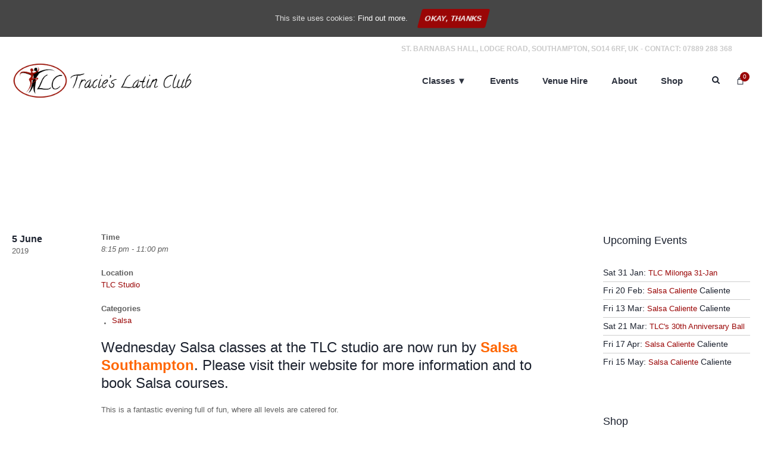

--- FILE ---
content_type: text/html; charset=UTF-8
request_url: https://www.tracieslatinclub.co.uk/events/wednesday-salsa-classes-2-2019-06-05/
body_size: 22430
content:
<!DOCTYPE html> <!--[if IE 8]><html class="ie ie8" dir="ltr" lang="en-GB" prefix="og: https://ogp.me/ns#"> <![endif]--> <!--[if !(IE 8)]><!--><html dir="ltr" lang="en-GB" prefix="og: https://ogp.me/ns#" class="cmsmasters_html"> <!--<![endif]--><head><meta charset="UTF-8" /><meta name="viewport" content="width=device-width, initial-scale=1, maximum-scale=1" /><meta name="format-detection" content="telephone=no"/><link rel="profile" href="http://gmpg.org/xfn/11" /><link rel="pingback" href="https://www.tracieslatinclub.co.uk/xmlrpc.php" /><title>Wednesday Salsa Classes | Tracie's Latin Club</title><style>img:is([sizes="auto" i], [sizes^="auto," i]) { contain-intrinsic-size: 3000px 1500px }</style><meta name="robots" content="max-image-preview:large" /><meta name="author" content="Gareth Deats"/><meta name="google-site-verification" content="vgqVu1IoN9qjyMf-1k0yXFYud13QZIWmsOhXoqkfyfc" /><link rel="canonical" href="https://www.tracieslatinclub.co.uk/events/wednesday-salsa-classes-2-2019-06-05/" /><meta name="generator" content="All in One SEO (AIOSEO) 4.8.5" /><meta property="og:locale" content="en_GB" /><meta property="og:site_name" content="Tracie&#039;s Latin Club" /><meta property="og:type" content="article" /><meta property="og:title" content="Wednesday Salsa Classes | Tracie&#039;s Latin Club" /><meta property="og:url" content="https://www.tracieslatinclub.co.uk/events/wednesday-salsa-classes-2-2019-06-05/" /><meta property="og:image" content="https://www.tracieslatinclub.co.uk/wp-content/uploads/2020/09/TLC-logo-with-no-text.png" /><meta property="og:image:secure_url" content="https://www.tracieslatinclub.co.uk/wp-content/uploads/2020/09/TLC-logo-with-no-text.png" /><meta property="og:image:width" content="609" /><meta property="og:image:height" content="377" /><meta property="article:published_time" content="2018-12-14T18:13:21+00:00" /><meta property="article:modified_time" content="2019-10-14T12:09:49+00:00" /><meta property="article:publisher" content="https://www.facebook.com/groups/tracieslatinclub/" /><meta name="twitter:card" content="summary" /><meta name="twitter:site" content="@traciegooch_tlc" /><meta name="twitter:title" content="Wednesday Salsa Classes | Tracie&#039;s Latin Club" /><meta name="twitter:image" content="https://www.tracieslatinclub.co.uk/wp-content/uploads/2020/09/TLC-logo-with-no-text.png" /> <script type="application/ld+json" class="aioseo-schema">{"@context":"https:\/\/schema.org","@graph":[{"@type":"BreadcrumbList","@id":"https:\/\/www.tracieslatinclub.co.uk\/events\/wednesday-salsa-classes-2-2019-06-05\/#breadcrumblist","itemListElement":[{"@type":"ListItem","@id":"https:\/\/www.tracieslatinclub.co.uk#listItem","position":1,"name":"Home","item":"https:\/\/www.tracieslatinclub.co.uk","nextItem":{"@type":"ListItem","@id":"https:\/\/www.tracieslatinclub.co.uk\/events\/#listItem","name":"Events"}},{"@type":"ListItem","@id":"https:\/\/www.tracieslatinclub.co.uk\/events\/#listItem","position":2,"name":"Events","item":"https:\/\/www.tracieslatinclub.co.uk\/events\/","nextItem":{"@type":"ListItem","@id":"https:\/\/www.tracieslatinclub.co.uk\/events\/tags\/classes\/#listItem","name":"classes"},"previousItem":{"@type":"ListItem","@id":"https:\/\/www.tracieslatinclub.co.uk#listItem","name":"Home"}},{"@type":"ListItem","@id":"https:\/\/www.tracieslatinclub.co.uk\/events\/tags\/classes\/#listItem","position":3,"name":"classes","item":"https:\/\/www.tracieslatinclub.co.uk\/events\/tags\/classes\/","nextItem":{"@type":"ListItem","@id":"https:\/\/www.tracieslatinclub.co.uk\/events\/wednesday-salsa-classes-2-2019-06-05\/#listItem","name":"Wednesday Salsa Classes"},"previousItem":{"@type":"ListItem","@id":"https:\/\/www.tracieslatinclub.co.uk\/events\/#listItem","name":"Events"}},{"@type":"ListItem","@id":"https:\/\/www.tracieslatinclub.co.uk\/events\/wednesday-salsa-classes-2-2019-06-05\/#listItem","position":4,"name":"Wednesday Salsa Classes","previousItem":{"@type":"ListItem","@id":"https:\/\/www.tracieslatinclub.co.uk\/events\/tags\/classes\/#listItem","name":"classes"}}]},{"@type":"Organization","@id":"https:\/\/www.tracieslatinclub.co.uk\/#organization","name":"Tracies Latin Club","description":"Dance classes in Salsa, Tango, Ballroom, Bachata & Kizomba in Southampton, UK","url":"https:\/\/www.tracieslatinclub.co.uk\/","telephone":"+447889288368","logo":{"@type":"ImageObject","url":"https:\/\/www.tracieslatinclub.co.uk\/wp-content\/uploads\/2020\/09\/TLC-logo-with-no-text.png","@id":"https:\/\/www.tracieslatinclub.co.uk\/events\/wednesday-salsa-classes-2-2019-06-05\/#organizationLogo","width":609,"height":377},"image":{"@id":"https:\/\/www.tracieslatinclub.co.uk\/events\/wednesday-salsa-classes-2-2019-06-05\/#organizationLogo"},"sameAs":["https:\/\/www.instagram.com\/tracieslatinclub\/","https:\/\/www.youtube.com\/channel\/UCguGyS0whqg8y4mRLHRqs1w"]},{"@type":"Person","@id":"https:\/\/www.tracieslatinclub.co.uk\/author\/gareth\/#author","url":"https:\/\/www.tracieslatinclub.co.uk\/author\/gareth\/","name":"Gareth Deats","image":{"@type":"ImageObject","@id":"https:\/\/www.tracieslatinclub.co.uk\/events\/wednesday-salsa-classes-2-2019-06-05\/#authorImage","url":"https:\/\/secure.gravatar.com\/avatar\/e7523b5f600f0fca9e9a9ab9f0baa7ef2cf4a54f6bf8ad008ceda8a8dc776116?s=96&d=mm&r=g","width":96,"height":96,"caption":"Gareth Deats"}},{"@type":"WebPage","@id":"https:\/\/www.tracieslatinclub.co.uk\/events\/wednesday-salsa-classes-2-2019-06-05\/#webpage","url":"https:\/\/www.tracieslatinclub.co.uk\/events\/wednesday-salsa-classes-2-2019-06-05\/","name":"Wednesday Salsa Classes | Tracie's Latin Club","inLanguage":"en-GB","isPartOf":{"@id":"https:\/\/www.tracieslatinclub.co.uk\/#website"},"breadcrumb":{"@id":"https:\/\/www.tracieslatinclub.co.uk\/events\/wednesday-salsa-classes-2-2019-06-05\/#breadcrumblist"},"author":{"@id":"https:\/\/www.tracieslatinclub.co.uk\/author\/gareth\/#author"},"creator":{"@id":"https:\/\/www.tracieslatinclub.co.uk\/author\/gareth\/#author"},"datePublished":"2018-12-14T18:13:21+00:00","dateModified":"2019-10-14T12:09:49+00:00"},{"@type":"WebSite","@id":"https:\/\/www.tracieslatinclub.co.uk\/#website","url":"https:\/\/www.tracieslatinclub.co.uk\/","name":"Tracie's Latin Club","description":"Dance classes in Salsa, Tango, Ballroom, Bachata & Kizomba in Southampton, UK","inLanguage":"en-GB","publisher":{"@id":"https:\/\/www.tracieslatinclub.co.uk\/#organization"}}]}</script> <link rel='dns-prefetch' href='//www.google.com' /><link href='https://fonts.gstatic.com' crossorigin='anonymous' rel='preconnect' /><link rel="alternate" type="application/rss+xml" title="Tracie&#039;s Latin Club &raquo; Feed" href="https://www.tracieslatinclub.co.uk/feed/" /><link rel="alternate" type="application/rss+xml" title="Tracie&#039;s Latin Club &raquo; Comments Feed" href="https://www.tracieslatinclub.co.uk/comments/feed/" /> <script defer src="[data-uri]"></script> <style id='wp-emoji-styles-inline-css' type='text/css'>img.wp-smiley, img.emoji {
		display: inline !important;
		border: none !important;
		box-shadow: none !important;
		height: 1em !important;
		width: 1em !important;
		margin: 0 0.07em !important;
		vertical-align: -0.1em !important;
		background: none !important;
		padding: 0 !important;
	}</style><link rel='stylesheet' id='wp-block-library-css' href='https://www.tracieslatinclub.co.uk/wp-includes/css/dist/block-library/style.min.css' type='text/css' media='all' /><style id='classic-theme-styles-inline-css' type='text/css'>/*! This file is auto-generated */
.wp-block-button__link{color:#fff;background-color:#32373c;border-radius:9999px;box-shadow:none;text-decoration:none;padding:calc(.667em + 2px) calc(1.333em + 2px);font-size:1.125em}.wp-block-file__button{background:#32373c;color:#fff;text-decoration:none}</style><style id='global-styles-inline-css' type='text/css'>:root{--wp--preset--aspect-ratio--square: 1;--wp--preset--aspect-ratio--4-3: 4/3;--wp--preset--aspect-ratio--3-4: 3/4;--wp--preset--aspect-ratio--3-2: 3/2;--wp--preset--aspect-ratio--2-3: 2/3;--wp--preset--aspect-ratio--16-9: 16/9;--wp--preset--aspect-ratio--9-16: 9/16;--wp--preset--color--black: #000000;--wp--preset--color--cyan-bluish-gray: #abb8c3;--wp--preset--color--white: #ffffff;--wp--preset--color--pale-pink: #f78da7;--wp--preset--color--vivid-red: #cf2e2e;--wp--preset--color--luminous-vivid-orange: #ff6900;--wp--preset--color--luminous-vivid-amber: #fcb900;--wp--preset--color--light-green-cyan: #7bdcb5;--wp--preset--color--vivid-green-cyan: #00d084;--wp--preset--color--pale-cyan-blue: #8ed1fc;--wp--preset--color--vivid-cyan-blue: #0693e3;--wp--preset--color--vivid-purple: #9b51e0;--wp--preset--color--color-1: #000000;--wp--preset--color--color-2: #ffffff;--wp--preset--color--color-3: #d43c18;--wp--preset--color--color-4: #5173a6;--wp--preset--color--color-5: #959595;--wp--preset--color--color-6: #c0c0c0;--wp--preset--color--color-7: #f4f4f4;--wp--preset--color--color-8: #e1e1e1;--wp--preset--gradient--vivid-cyan-blue-to-vivid-purple: linear-gradient(135deg,rgba(6,147,227,1) 0%,rgb(155,81,224) 100%);--wp--preset--gradient--light-green-cyan-to-vivid-green-cyan: linear-gradient(135deg,rgb(122,220,180) 0%,rgb(0,208,130) 100%);--wp--preset--gradient--luminous-vivid-amber-to-luminous-vivid-orange: linear-gradient(135deg,rgba(252,185,0,1) 0%,rgba(255,105,0,1) 100%);--wp--preset--gradient--luminous-vivid-orange-to-vivid-red: linear-gradient(135deg,rgba(255,105,0,1) 0%,rgb(207,46,46) 100%);--wp--preset--gradient--very-light-gray-to-cyan-bluish-gray: linear-gradient(135deg,rgb(238,238,238) 0%,rgb(169,184,195) 100%);--wp--preset--gradient--cool-to-warm-spectrum: linear-gradient(135deg,rgb(74,234,220) 0%,rgb(151,120,209) 20%,rgb(207,42,186) 40%,rgb(238,44,130) 60%,rgb(251,105,98) 80%,rgb(254,248,76) 100%);--wp--preset--gradient--blush-light-purple: linear-gradient(135deg,rgb(255,206,236) 0%,rgb(152,150,240) 100%);--wp--preset--gradient--blush-bordeaux: linear-gradient(135deg,rgb(254,205,165) 0%,rgb(254,45,45) 50%,rgb(107,0,62) 100%);--wp--preset--gradient--luminous-dusk: linear-gradient(135deg,rgb(255,203,112) 0%,rgb(199,81,192) 50%,rgb(65,88,208) 100%);--wp--preset--gradient--pale-ocean: linear-gradient(135deg,rgb(255,245,203) 0%,rgb(182,227,212) 50%,rgb(51,167,181) 100%);--wp--preset--gradient--electric-grass: linear-gradient(135deg,rgb(202,248,128) 0%,rgb(113,206,126) 100%);--wp--preset--gradient--midnight: linear-gradient(135deg,rgb(2,3,129) 0%,rgb(40,116,252) 100%);--wp--preset--font-size--small: 13px;--wp--preset--font-size--medium: 20px;--wp--preset--font-size--large: 36px;--wp--preset--font-size--x-large: 42px;--wp--preset--spacing--20: 0.44rem;--wp--preset--spacing--30: 0.67rem;--wp--preset--spacing--40: 1rem;--wp--preset--spacing--50: 1.5rem;--wp--preset--spacing--60: 2.25rem;--wp--preset--spacing--70: 3.38rem;--wp--preset--spacing--80: 5.06rem;--wp--preset--shadow--natural: 6px 6px 9px rgba(0, 0, 0, 0.2);--wp--preset--shadow--deep: 12px 12px 50px rgba(0, 0, 0, 0.4);--wp--preset--shadow--sharp: 6px 6px 0px rgba(0, 0, 0, 0.2);--wp--preset--shadow--outlined: 6px 6px 0px -3px rgba(255, 255, 255, 1), 6px 6px rgba(0, 0, 0, 1);--wp--preset--shadow--crisp: 6px 6px 0px rgba(0, 0, 0, 1);}:where(.is-layout-flex){gap: 0.5em;}:where(.is-layout-grid){gap: 0.5em;}body .is-layout-flex{display: flex;}.is-layout-flex{flex-wrap: wrap;align-items: center;}.is-layout-flex > :is(*, div){margin: 0;}body .is-layout-grid{display: grid;}.is-layout-grid > :is(*, div){margin: 0;}:where(.wp-block-columns.is-layout-flex){gap: 2em;}:where(.wp-block-columns.is-layout-grid){gap: 2em;}:where(.wp-block-post-template.is-layout-flex){gap: 1.25em;}:where(.wp-block-post-template.is-layout-grid){gap: 1.25em;}.has-black-color{color: var(--wp--preset--color--black) !important;}.has-cyan-bluish-gray-color{color: var(--wp--preset--color--cyan-bluish-gray) !important;}.has-white-color{color: var(--wp--preset--color--white) !important;}.has-pale-pink-color{color: var(--wp--preset--color--pale-pink) !important;}.has-vivid-red-color{color: var(--wp--preset--color--vivid-red) !important;}.has-luminous-vivid-orange-color{color: var(--wp--preset--color--luminous-vivid-orange) !important;}.has-luminous-vivid-amber-color{color: var(--wp--preset--color--luminous-vivid-amber) !important;}.has-light-green-cyan-color{color: var(--wp--preset--color--light-green-cyan) !important;}.has-vivid-green-cyan-color{color: var(--wp--preset--color--vivid-green-cyan) !important;}.has-pale-cyan-blue-color{color: var(--wp--preset--color--pale-cyan-blue) !important;}.has-vivid-cyan-blue-color{color: var(--wp--preset--color--vivid-cyan-blue) !important;}.has-vivid-purple-color{color: var(--wp--preset--color--vivid-purple) !important;}.has-black-background-color{background-color: var(--wp--preset--color--black) !important;}.has-cyan-bluish-gray-background-color{background-color: var(--wp--preset--color--cyan-bluish-gray) !important;}.has-white-background-color{background-color: var(--wp--preset--color--white) !important;}.has-pale-pink-background-color{background-color: var(--wp--preset--color--pale-pink) !important;}.has-vivid-red-background-color{background-color: var(--wp--preset--color--vivid-red) !important;}.has-luminous-vivid-orange-background-color{background-color: var(--wp--preset--color--luminous-vivid-orange) !important;}.has-luminous-vivid-amber-background-color{background-color: var(--wp--preset--color--luminous-vivid-amber) !important;}.has-light-green-cyan-background-color{background-color: var(--wp--preset--color--light-green-cyan) !important;}.has-vivid-green-cyan-background-color{background-color: var(--wp--preset--color--vivid-green-cyan) !important;}.has-pale-cyan-blue-background-color{background-color: var(--wp--preset--color--pale-cyan-blue) !important;}.has-vivid-cyan-blue-background-color{background-color: var(--wp--preset--color--vivid-cyan-blue) !important;}.has-vivid-purple-background-color{background-color: var(--wp--preset--color--vivid-purple) !important;}.has-black-border-color{border-color: var(--wp--preset--color--black) !important;}.has-cyan-bluish-gray-border-color{border-color: var(--wp--preset--color--cyan-bluish-gray) !important;}.has-white-border-color{border-color: var(--wp--preset--color--white) !important;}.has-pale-pink-border-color{border-color: var(--wp--preset--color--pale-pink) !important;}.has-vivid-red-border-color{border-color: var(--wp--preset--color--vivid-red) !important;}.has-luminous-vivid-orange-border-color{border-color: var(--wp--preset--color--luminous-vivid-orange) !important;}.has-luminous-vivid-amber-border-color{border-color: var(--wp--preset--color--luminous-vivid-amber) !important;}.has-light-green-cyan-border-color{border-color: var(--wp--preset--color--light-green-cyan) !important;}.has-vivid-green-cyan-border-color{border-color: var(--wp--preset--color--vivid-green-cyan) !important;}.has-pale-cyan-blue-border-color{border-color: var(--wp--preset--color--pale-cyan-blue) !important;}.has-vivid-cyan-blue-border-color{border-color: var(--wp--preset--color--vivid-cyan-blue) !important;}.has-vivid-purple-border-color{border-color: var(--wp--preset--color--vivid-purple) !important;}.has-vivid-cyan-blue-to-vivid-purple-gradient-background{background: var(--wp--preset--gradient--vivid-cyan-blue-to-vivid-purple) !important;}.has-light-green-cyan-to-vivid-green-cyan-gradient-background{background: var(--wp--preset--gradient--light-green-cyan-to-vivid-green-cyan) !important;}.has-luminous-vivid-amber-to-luminous-vivid-orange-gradient-background{background: var(--wp--preset--gradient--luminous-vivid-amber-to-luminous-vivid-orange) !important;}.has-luminous-vivid-orange-to-vivid-red-gradient-background{background: var(--wp--preset--gradient--luminous-vivid-orange-to-vivid-red) !important;}.has-very-light-gray-to-cyan-bluish-gray-gradient-background{background: var(--wp--preset--gradient--very-light-gray-to-cyan-bluish-gray) !important;}.has-cool-to-warm-spectrum-gradient-background{background: var(--wp--preset--gradient--cool-to-warm-spectrum) !important;}.has-blush-light-purple-gradient-background{background: var(--wp--preset--gradient--blush-light-purple) !important;}.has-blush-bordeaux-gradient-background{background: var(--wp--preset--gradient--blush-bordeaux) !important;}.has-luminous-dusk-gradient-background{background: var(--wp--preset--gradient--luminous-dusk) !important;}.has-pale-ocean-gradient-background{background: var(--wp--preset--gradient--pale-ocean) !important;}.has-electric-grass-gradient-background{background: var(--wp--preset--gradient--electric-grass) !important;}.has-midnight-gradient-background{background: var(--wp--preset--gradient--midnight) !important;}.has-small-font-size{font-size: var(--wp--preset--font-size--small) !important;}.has-medium-font-size{font-size: var(--wp--preset--font-size--medium) !important;}.has-large-font-size{font-size: var(--wp--preset--font-size--large) !important;}.has-x-large-font-size{font-size: var(--wp--preset--font-size--x-large) !important;}
:where(.wp-block-post-template.is-layout-flex){gap: 1.25em;}:where(.wp-block-post-template.is-layout-grid){gap: 1.25em;}
:where(.wp-block-columns.is-layout-flex){gap: 2em;}:where(.wp-block-columns.is-layout-grid){gap: 2em;}
:root :where(.wp-block-pullquote){font-size: 1.5em;line-height: 1.6;}</style><link rel='stylesheet' id='contact-form-7-css' href='https://www.tracieslatinclub.co.uk/wp-content/cache/autoptimize/css/autoptimize_single_76e12144b6be9bc0a17dd880c5566156.css' type='text/css' media='all' /><link rel='stylesheet' id='events-manager-css' href='https://www.tracieslatinclub.co.uk/wp-content/cache/autoptimize/css/autoptimize_single_083380cb410c73648e6357cc5fa3a67a.css' type='text/css' media='all' /><link rel='stylesheet' id='cookie-consent-style-css' href='https://www.tracieslatinclub.co.uk/wp-content/cache/autoptimize/css/autoptimize_single_014cdf1567bab75384fd410df6b91525.css' type='text/css' media='all' /><style id='woocommerce-inline-inline-css' type='text/css'>.woocommerce form .form-row .required { visibility: visible; }</style><link rel='stylesheet' id='brands-styles-css' href='https://www.tracieslatinclub.co.uk/wp-content/cache/autoptimize/css/autoptimize_single_48d56016b20f151be4f24ba6d0eb1be4.css' type='text/css' media='all' /><link rel='stylesheet' id='theme-style-css' href='https://www.tracieslatinclub.co.uk/wp-content/cache/autoptimize/css/autoptimize_single_e6fa2f9ee5359de943894d6ad1a04eab.css' type='text/css' media='screen, print' /><link rel='stylesheet' id='theme-design-style-css' href='https://www.tracieslatinclub.co.uk/wp-content/cache/autoptimize/css/autoptimize_single_22dc4f2f275bd0bc3bf07f8b65268acb.css' type='text/css' media='screen, print' /><link rel='stylesheet' id='theme-adapt-css' href='https://www.tracieslatinclub.co.uk/wp-content/cache/autoptimize/css/autoptimize_single_6976f5ff0141096c824ab332748562f6.css' type='text/css' media='screen, print' /><link rel='stylesheet' id='theme-retina-css' href='https://www.tracieslatinclub.co.uk/wp-content/cache/autoptimize/css/autoptimize_single_d4d2011db4d4dcdbb52cc384c65a4a6e.css' type='text/css' media='screen' /><link rel='stylesheet' id='theme-icons-css' href='https://www.tracieslatinclub.co.uk/wp-content/cache/autoptimize/css/autoptimize_single_07043d5e0a24ca9a299d1e52a4d38331.css' type='text/css' media='screen' /><link rel='stylesheet' id='theme-icons-custom-css' href='https://www.tracieslatinclub.co.uk/wp-content/cache/autoptimize/css/autoptimize_single_64bd2d8f2589e7700d246b8b0345de2d.css' type='text/css' media='screen' /><link rel='stylesheet' id='animate-css' href='https://www.tracieslatinclub.co.uk/wp-content/cache/autoptimize/css/autoptimize_single_f5bb2d321fd9ccb61d8c72ec6bbeadb2.css' type='text/css' media='screen' /><link rel='stylesheet' id='theme-cmsmasters-woo-style-css' href='https://www.tracieslatinclub.co.uk/wp-content/cache/autoptimize/css/autoptimize_single_9b5cb07efc9eb29ae82a27e296a81ba4.css' type='text/css' media='screen' /><link rel='stylesheet' id='theme-cmsmasters-woo-adaptive-css' href='https://www.tracieslatinclub.co.uk/wp-content/cache/autoptimize/css/autoptimize_single_55291572aeceb13c09b93760f5ce38a6.css' type='text/css' media='screen' /><link rel='stylesheet' id='ilightbox-css' href='https://www.tracieslatinclub.co.uk/wp-content/cache/autoptimize/css/autoptimize_single_072f06b4fa6b0e59c3f7a63b5a8e8fae.css' type='text/css' media='screen' /><link rel='stylesheet' id='ilightbox-skin-dark-css' href='https://www.tracieslatinclub.co.uk/wp-content/cache/autoptimize/css/autoptimize_single_089a347d12aee1b4911de631fc5939b3.css' type='text/css' media='screen' /><link rel='stylesheet' id='theme-fonts-schemes-css' href='https://www.tracieslatinclub.co.uk/wp-content/cache/autoptimize/css/autoptimize_single_f3e69935d53b5a3716f7a0aac46d5c72.css' type='text/css' media='screen' /> <!--[if lte IE 9]><link rel='stylesheet' id='theme-fonts-css' href='https://www.tracieslatinclub.co.uk/wp-content/uploads/cmsmasters_styles/dance-studio_fonts.css' type='text/css' media='screen' /> <![endif]--> <!--[if lte IE 9]><link rel='stylesheet' id='theme-schemes-primary-css' href='https://www.tracieslatinclub.co.uk/wp-content/uploads/cmsmasters_styles/dance-studio_colors_primary.css' type='text/css' media='screen' /> <![endif]--> <!--[if lte IE 9]><link rel='stylesheet' id='theme-schemes-secondary-css' href='https://www.tracieslatinclub.co.uk/wp-content/uploads/cmsmasters_styles/dance-studio_colors_secondary.css' type='text/css' media='screen' /> <![endif]--> <!--[if lt IE 9]><link rel='stylesheet' id='theme-ie-css' href='https://www.tracieslatinclub.co.uk/wp-content/themes/dance-studio/css/ie.css' type='text/css' media='screen' /> <![endif]--><link rel='stylesheet' id='dance-studio-gutenberg-frontend-style-css' href='https://www.tracieslatinclub.co.uk/wp-content/cache/autoptimize/css/autoptimize_single_340186f817fd8853cbd7c5eac861f6c0.css' type='text/css' media='screen' /> <script type="text/template" id="tmpl-variation-template"><div class="woocommerce-variation-description">{{{ data.variation.variation_description }}}</div>
	<div class="woocommerce-variation-price">{{{ data.variation.price_html }}}</div>
	<div class="woocommerce-variation-availability">{{{ data.variation.availability_html }}}</div></script> <script type="text/template" id="tmpl-unavailable-variation-template"><p role="alert">Sorry, this product is unavailable. Please choose a different combination.</p></script> <script type="text/javascript" src="https://www.tracieslatinclub.co.uk/wp-includes/js/jquery/jquery.min.js" id="jquery-core-js"></script> <script defer type="text/javascript" src="https://www.tracieslatinclub.co.uk/wp-includes/js/jquery/jquery-migrate.min.js" id="jquery-migrate-js"></script> <script defer type="text/javascript" src="https://www.tracieslatinclub.co.uk/wp-content/plugins/woocommerce/assets/js/accounting/accounting.min.js" id="wc-accounting-js"></script> <script defer type="text/javascript" src="https://www.tracieslatinclub.co.uk/wp-includes/js/underscore.min.js" id="underscore-js"></script> <script defer id="wp-util-js-extra" src="[data-uri]"></script> <script defer type="text/javascript" src="https://www.tracieslatinclub.co.uk/wp-includes/js/wp-util.min.js" id="wp-util-js"></script> <script defer type="text/javascript" src="https://www.tracieslatinclub.co.uk/wp-content/plugins/woocommerce/assets/js/jquery-blockui/jquery.blockUI.min.js" id="jquery-blockui-js" data-wp-strategy="defer"></script> <script defer type="text/javascript" src="https://www.tracieslatinclub.co.uk/wp-includes/js/jquery/ui/core.min.js" id="jquery-ui-core-js"></script> <script defer type="text/javascript" src="https://www.tracieslatinclub.co.uk/wp-includes/js/jquery/ui/datepicker.min.js" id="jquery-ui-datepicker-js"></script> <script defer id="jquery-ui-datepicker-js-after" src="[data-uri]"></script> <script defer type="text/javascript" src="https://www.tracieslatinclub.co.uk/wp-includes/js/jquery/ui/mouse.min.js" id="jquery-ui-mouse-js"></script> <script defer type="text/javascript" src="https://www.tracieslatinclub.co.uk/wp-includes/js/jquery/ui/sortable.min.js" id="jquery-ui-sortable-js"></script> <script defer type="text/javascript" src="https://www.tracieslatinclub.co.uk/wp-includes/js/jquery/ui/menu.min.js" id="jquery-ui-menu-js"></script> <script type="text/javascript" src="https://www.tracieslatinclub.co.uk/wp-includes/js/dist/dom-ready.min.js" id="wp-dom-ready-js"></script> <script type="text/javascript" src="https://www.tracieslatinclub.co.uk/wp-includes/js/dist/hooks.min.js" id="wp-hooks-js"></script> <script type="text/javascript" src="https://www.tracieslatinclub.co.uk/wp-includes/js/dist/i18n.min.js" id="wp-i18n-js"></script> <script defer id="wp-i18n-js-after" src="[data-uri]"></script> <script defer id="wp-a11y-js-translations" src="[data-uri]"></script> <script type="text/javascript" src="https://www.tracieslatinclub.co.uk/wp-includes/js/dist/a11y.min.js" id="wp-a11y-js"></script> <script defer type="text/javascript" src="https://www.tracieslatinclub.co.uk/wp-includes/js/jquery/ui/autocomplete.min.js" id="jquery-ui-autocomplete-js"></script> <script defer type="text/javascript" src="https://www.tracieslatinclub.co.uk/wp-includes/js/jquery/ui/resizable.min.js" id="jquery-ui-resizable-js"></script> <script defer type="text/javascript" src="https://www.tracieslatinclub.co.uk/wp-includes/js/jquery/ui/draggable.min.js" id="jquery-ui-draggable-js"></script> <script defer type="text/javascript" src="https://www.tracieslatinclub.co.uk/wp-includes/js/jquery/ui/controlgroup.min.js" id="jquery-ui-controlgroup-js"></script> <script defer type="text/javascript" src="https://www.tracieslatinclub.co.uk/wp-includes/js/jquery/ui/checkboxradio.min.js" id="jquery-ui-checkboxradio-js"></script> <script defer type="text/javascript" src="https://www.tracieslatinclub.co.uk/wp-includes/js/jquery/ui/button.min.js" id="jquery-ui-button-js"></script> <script defer type="text/javascript" src="https://www.tracieslatinclub.co.uk/wp-includes/js/jquery/ui/dialog.min.js" id="jquery-ui-dialog-js"></script> <script defer id="events-manager-js-extra" src="[data-uri]"></script> <script defer type="text/javascript" src="https://www.tracieslatinclub.co.uk/wp-content/cache/autoptimize/js/autoptimize_single_3f444b628f750cbdc735b320796821ef.js" id="events-manager-js"></script> <script defer id="wc-add-to-cart-js-extra" src="[data-uri]"></script> <script type="text/javascript" src="https://www.tracieslatinclub.co.uk/wp-content/plugins/woocommerce/assets/js/frontend/add-to-cart.min.js" id="wc-add-to-cart-js" defer="defer" data-wp-strategy="defer"></script> <script type="text/javascript" src="https://www.tracieslatinclub.co.uk/wp-content/plugins/woocommerce/assets/js/js-cookie/js.cookie.min.js" id="js-cookie-js" defer="defer" data-wp-strategy="defer"></script> <script defer id="woocommerce-js-extra" src="[data-uri]"></script> <script type="text/javascript" src="https://www.tracieslatinclub.co.uk/wp-content/plugins/woocommerce/assets/js/frontend/woocommerce.min.js" id="woocommerce-js" defer="defer" data-wp-strategy="defer"></script> <script defer type="text/javascript" src="https://www.tracieslatinclub.co.uk/wp-content/themes/dance-studio/js/jsLibraries.min.js" id="libs-js"></script> <script defer type="text/javascript" src="https://www.tracieslatinclub.co.uk/wp-content/themes/dance-studio/js/jquery.iLightBox.min.js" id="iLightBox-js"></script> <script defer id="wc-cart-fragments-js-extra" src="[data-uri]"></script> <script type="text/javascript" src="https://www.tracieslatinclub.co.uk/wp-content/plugins/woocommerce/assets/js/frontend/cart-fragments.min.js" id="wc-cart-fragments-js" defer="defer" data-wp-strategy="defer"></script> <link rel="https://api.w.org/" href="https://www.tracieslatinclub.co.uk/wp-json/" /><link rel="EditURI" type="application/rsd+xml" title="RSD" href="https://www.tracieslatinclub.co.uk/xmlrpc.php?rsd" /><meta name="generator" content="WordPress 6.8.3" /><meta name="generator" content="WooCommerce 9.9.6" /><link rel='shortlink' href='https://www.tracieslatinclub.co.uk/?p=7467' /><link rel="alternate" title="oEmbed (JSON)" type="application/json+oembed" href="https://www.tracieslatinclub.co.uk/wp-json/oembed/1.0/embed?url=https%3A%2F%2Fwww.tracieslatinclub.co.uk%2Fevents%2Fwednesday-salsa-classes-2-2019-06-05%2F" /><link rel="alternate" title="oEmbed (XML)" type="text/xml+oembed" href="https://www.tracieslatinclub.co.uk/wp-json/oembed/1.0/embed?url=https%3A%2F%2Fwww.tracieslatinclub.co.uk%2Fevents%2Fwednesday-salsa-classes-2-2019-06-05%2F&#038;format=xml" /><style id="ctcc-css" type="text/css" media="screen">#catapult-cookie-bar {
					box-sizing: border-box;
					max-height: 0;
					opacity: 0;
					z-index: 99999;
					overflow: hidden;
					color: #ddd;
					position: fixed;
					left: 0;
					top: 0;
					width: 100%;
					background-color: #464646;
				}
				#catapult-cookie-bar a {
					color: #fff;
				}
				#catapult-cookie-bar .x_close span {
					background-color: ;
				}
				button#catapultCookie {
					background:;
					color: ;
					border: 0; padding: 6px 9px; border-radius: 3px;
				}
				#catapult-cookie-bar h3 {
					color: #ddd;
				}
				.has-cookie-bar #catapult-cookie-bar {
					opacity: 1;
					max-height: 999px;
					min-height: 30px;
				}</style><style type="text/css">.header_top,
	.header_top_outer,
	.header_top_inner, 
	.header_top_aligner, 
	.header_top_donation_but {
		height : 35px;
	}
	
	.fixed_header .header_mid,
	.fixed_header .header_mid_outer,
	.fixed_header .header_mid .header_mid_inner,
	.fixed_header .header_mid .header_mid_inner .search_wrap_inner,
	.fixed_header .header_mid .header_mid_inner .header_donation_but_wrap_inner,
	.fixed_header .header_mid .header_mid_inner .slogan_wrap_inner,
	.fixed_header .header_mid .header_mid_inner .social_wrap_inner,
	.fixed_header .header_mid .header_mid_inner nav > div > ul,
	.fixed_header .header_mid .header_mid_inner nav > div > ul > li,
	.fixed_header .header_mid .header_mid_inner .logo,
	.fixed_header .header_mid .header_mid_inner .resp_nav_wrap_inner {
		height : 100%;
	}
	
	.header_mid,
	.header_mid_outer,
	.header_mid .header_mid_inner,
	.header_mid .header_mid_inner .search_wrap_inner,
	.header_mid .header_mid_inner .header_donation_but_wrap_inner,
	.header_mid .header_mid_inner .slogan_wrap_inner,
	.header_mid .header_mid_inner .social_wrap_inner,
	.header_mid .header_mid_inner nav > div > ul,
	.header_mid .header_mid_inner nav > div > ul > li,
	.header_mid .header_mid_inner .logo,
	.header_mid .header_mid_inner .resp_nav_wrap_inner {
		height : 77px;
	}
	
	.header_bot,
	.header_bot_outer,
	.header_bot .header_bot_inner nav > div > ul,
	.header_bot .header_bot_inner nav > div > ul > li {
		height : 50px;
	}
	
	#page.cmsmasters_heading_after_header #middle, 
	#page.cmsmasters_heading_under_header #middle .headline .headline_outer {
		padding-top : 77px;
	}
	
	#page.cmsmasters_heading_after_header.enable_header_top #middle, 
	#page.cmsmasters_heading_under_header.enable_header_top #middle .headline .headline_outer {
		padding-top : 112px;
	}
	
	#page.cmsmasters_heading_after_header.enable_header_bottom #middle, 
	#page.cmsmasters_heading_under_header.enable_header_bottom #middle .headline .headline_outer {
		padding-top : 127px;
	}
	
	#page.cmsmasters_heading_after_header.enable_header_top.enable_header_bottom #middle, 
	#page.cmsmasters_heading_under_header.enable_header_top.enable_header_bottom #middle .headline .headline_outer {
		padding-top : 162px;
	}
	
	.cmsmasters_added_product_info {
		margin-top : 67px;
	}
	
	.header_mid_scroll .cmsmasters_added_product_info {
		margin-top : 51.333333333333px;
	}
	
	.header_mid .header_mid_inner .cmsmasters_dynamic_cart .widget_shopping_cart_content {
		margin-top: -10px;
	}
	
	.header_mid.header_mid_scroll .header_mid_inner .cmsmasters_dynamic_cart .widget_shopping_cart_content {
		margin-top: -5px;
	}
	
	@media only screen and (max-width: 1024px) {
		.header_top,
		.header_top_outer,
		.header_top_inner,
		.header_top_aligner,
		.header_top_donation_but,
		.header_mid_outer,
		.header_mid .header_mid_inner .search_wrap.search_opened,
		.header_mid .header_mid_inner nav > div > ul,
		.header_mid .header_mid_inner nav > div > ul > li,
		.header_bot,
		.header_bot_outer,
		.header_bot .header_bot_inner nav > div > ul,
		.header_bot .header_bot_inner nav > div > ul > li {
			height : auto;
		}
		
		
		.header_mid .header_mid_inner .cmsmasters_dynamic_cart,
		.header_mid .header_mid_inner .logo_wrap .logo,
		.header_mid .header_mid_inner .resp_nav_wrap .resp_nav_wrap_inner,
		.header_mid .header_mid_inner .search_wrap,
		.header_mid_inner .slogan_wrap,
		.header_mid_inner .social_wrap {
			height : 77px;
		}
		
		.header_mid,
		.header_mid .header_mid_inner {
			height : auto;
		}
		
		#page.cmsmasters_heading_after_header #middle, 
		#page.cmsmasters_heading_under_header #middle .headline .headline_outer, 
		#page.cmsmasters_heading_after_header.enable_header_top #middle, 
		#page.cmsmasters_heading_under_header.enable_header_top #middle .headline .headline_outer, 
		#page.cmsmasters_heading_after_header.enable_header_bottom #middle, 
		#page.cmsmasters_heading_under_header.enable_header_bottom #middle .headline .headline_outer, 
		#page.cmsmasters_heading_after_header.enable_header_top.enable_header_bottom #middle, 
		#page.cmsmasters_heading_under_header.enable_header_top.enable_header_bottom #middle .headline .headline_outer {
			padding-top : 0 !important;
		}
	}
	
	@media only screen and (max-width: 767px) {
		.header_bot,
		.header_mid .header_mid_inner .search_wrap {
			height : auto;
		}
	}
	
	@media only screen and (max-width: 540px) {
		.header_mid .header_mid_outer .header_mid_inner .resp_nav_wrap {
			height : 77px;
		}
	}
/* make my-account pages in WooCommerce look okay */

nav.woocommerce-MyAccount-navigation {
    float: left;
    width: 20%;
}
div.woocommerce-MyAccount-content {
    float: right;
    width: 80%;
}

nav.woocommerce-MyAccount-navigation ul {
    padding: 0px 1em 0px 0px;
}

li.woocommerce-MyAccount-navigation-link {
    padding: 6px 12px !important;
    margin: 5px;
    background-color: #9a0606;
    -webkit-transition: all 0.2s ease-in-out;
    -moz-transition: all 0.2s ease-in-out;
    -o-transition: all 0.2s ease-in-out;
    transition: all 0.2s ease-in-out;
}
li.woocommerce-MyAccount-navigation-link.is-active {
    background-color: #1c222f;
}
li.woocommerce-MyAccount-navigation-link:hover {
    background-color: #1c222f;
}
li.woocommerce-MyAccount-navigation-link:first-child {
    margin-top: 0px;
}

li.woocommerce-MyAccount-navigation-link a {
    color: #ffffff;
    display: block;
}
li.woocommerce-MyAccount-navigation-link a:hover {
    color: #ffffff;
}

div.woocommerce-variation-add-to-cart div.quantity label {
    display: none;
}

/* fix alignment of product category list in shop */

.widget_product_categories ul ul.children > li:first-child {
    padding: 4px 15px;
}
.widget_product_categories ul ul.children > li > a {
    padding-left: 0px !important;
}
.widget_product_categories ul li:before {
    top: 9px !important;
}

/* fix alignment of credit card form in checkout */

#stripe-payment-data fieldset {
    margin: 0px;
    padding: 0px;
}
#order_review #payment .payment_methods .payment_box p {
    padding: 0px 0px 20px 0px;
}
#stripe-card-cvc {
    width: 100% !important;
}

/* add spacing before wsubmit button in contact form */

form.wpcf7-form p:last-of-type {
    padding-top: 20px;
}
	#footer.cmsmasters_footer_default .footer_inner {
		min-height:400px;
	}
	
	.fixed_footer #main {
		margin-bottom:400px;
	}</style><noscript><style>.woocommerce-product-gallery{ opacity: 1 !important; }</style></noscript><meta name="generator" content="Powered by Slider Revolution 6.7.34 - responsive, Mobile-Friendly Slider Plugin for WordPress with comfortable drag and drop interface." /><link rel="icon" href="https://www.tracieslatinclub.co.uk/wp-content/uploads/2025/04/cropped-ICON-2-32x32.jpg" sizes="32x32" /><link rel="icon" href="https://www.tracieslatinclub.co.uk/wp-content/uploads/2025/04/cropped-ICON-2-192x192.jpg" sizes="192x192" /><link rel="apple-touch-icon" href="https://www.tracieslatinclub.co.uk/wp-content/uploads/2025/04/cropped-ICON-2-180x180.jpg" /><meta name="msapplication-TileImage" content="https://www.tracieslatinclub.co.uk/wp-content/uploads/2025/04/cropped-ICON-2-270x270.jpg" /></head><body class="wp-singular event-template-default single single-event postid-7467 wp-theme-dance-studio theme-dance-studio woocommerce-no-js"><div id="page" class="chrome_only cmsmasters_liquid fixed_header fixed_footer enable_header_top cmsmasters_heading_after_header hfeed site"><div id="main"><header id="header"><div class="header_top" data-height="35"><div class="header_top_outer"><div class="header_top_inner"><div class="header_top_right"><div class="header_top_left"><div class="meta_wrap">St. Barnabas Hall, Lodge Road, Southampton, SO14 6RF, UK - Contact: <a href="tel:+447889288368">07889 288 368</a></div></div></div></div></div><div class="header_top_but closed"><span class="cmsmasters-icon-angle-down"></span></div></div><div class="header_mid" data-height="77"><div class="header_mid_outer"><div class="header_mid_inner"><div class="logo_wrap"><style type="text/css">.header_mid .header_mid_inner .logo_wrap {
		width : 307px;
	}</style><a href="https://www.tracieslatinclub.co.uk" title="Tracie&#039;s Latin Club" class="logo"> <img src="https://www.tracieslatinclub.co.uk/wp-content/uploads/2025/08/TLC-Banner.png" alt="Tracie&#039;s Latin Club" /><style type="text/css">.header_mid_inner .logo img.logo_retina {
		max-width : 778px;
	}</style><img class="logo_retina" src="https://www.tracieslatinclub.co.uk/wp-content/uploads/2025/08/TLC-Banner.png" alt="Tracie&#039;s Latin Club" width="778" height="195" /> </a></div><div class="cmsmasters_dynamic_cart"><a href="https://www.tracieslatinclub.co.uk/cart/" class="cmsmasters_dynamic_cart_button"><span class="cmsmasters_theme_icon_custom_basket"><span class="count">0</span></span></a><div class="widget_shopping_cart_content"></div></div><div class="resp_nav_wrap"><div class="resp_nav_wrap_inner"><div class="resp_nav_content"><a class="responsive_nav cmsmasters_theme_icon_resp_nav" href="javascript:void(0);"></a></div></div></div><div class="search_wrap"><div class="search_wrap_inner"><div class="search_wrap_inner_left"><div class="search_bar_wrap"><form method="get" action="https://www.tracieslatinclub.co.uk/"><p class="search_field"> <input name="s" placeholder="Search..." onfocus="if (placeholder == 'Search...') {placeholder = '';}" onblur="if (placeholder == '') {placeholder = 'Search...';}" value="" type="search" /></p><p class="search_button"> <button type="submit" class="cmsmasters_theme_icon_search"></button></p></form></div></div></div></div><nav role="navigation"><div class="menu-top-container"><ul id="navigation" class="navigation"><li id="menu-item-422" class="menu-item menu-item-type-custom menu-item-object-custom menu-item-has-children menu-item-422"><a href="#"><span>Classes ▼</span></a><ul class="sub-menu"><li id="menu-item-11538" class="menu-item menu-item-type-post_type menu-item-object-page menu-item-11538"><a href="https://www.tracieslatinclub.co.uk/classoverview/"><span>Overview of all classes</span></a></li><li id="menu-item-11541" class="menu-item menu-item-type-post_type menu-item-object-page menu-item-11541"><a href="https://www.tracieslatinclub.co.uk/argentine-tango-classes-in-southampton/"><span>Argentine Tango</span></a></li><li id="menu-item-11540" class="menu-item menu-item-type-post_type menu-item-object-page menu-item-11540"><a href="https://www.tracieslatinclub.co.uk/ballroom-latin-classes-southampton/"><span>Ballroom &#038; Latin</span></a></li><li id="menu-item-550" class="menu-item menu-item-type-post_type menu-item-object-page menu-item-550"><a href="https://www.tracieslatinclub.co.uk/kizombasouthampton/"><span>Kizomba</span></a></li><li id="menu-item-544" class="menu-item menu-item-type-post_type menu-item-object-page menu-item-544"><a href="https://www.tracieslatinclub.co.uk/bachata/"><span>Salsa &#038; Bachata</span></a></li><li id="menu-item-9675" class="menu-item menu-item-type-post_type menu-item-object-page menu-item-9675"><a href="https://www.tracieslatinclub.co.uk/online-dance-classes/"><span>ONLINE Dance Classes</span></a></li></ul></li><li id="menu-item-421" class="menu-item menu-item-type-post_type menu-item-object-page menu-item-421"><a href="https://www.tracieslatinclub.co.uk/events/"><span>Events</span></a></li><li id="menu-item-203" class="menu-item menu-item-type-post_type menu-item-object-page menu-item-203"><a href="https://www.tracieslatinclub.co.uk/about-tlc/venue-hire/"><span>Venue Hire</span></a></li><li id="menu-item-16438" class="menu-item menu-item-type-post_type menu-item-object-page menu-item-16438"><a href="https://www.tracieslatinclub.co.uk/about-tlc/"><span>About</span></a></li><li id="menu-item-350" class="menu-item menu-item-type-post_type menu-item-object-page menu-item-350"><a href="https://www.tracieslatinclub.co.uk/shop/"><span>Shop</span></a></li></ul></div><div class="cl"></div></nav></div></div></div></header><div id="middle"><style type="text/css">.headline_outer {
					background-image:url(https://www.tracieslatinclub.co.uk/wp-content/uploads/2025/08/TLC-Banner.png);
					background-repeat:no-repeat;
					background-attachment:scroll;
					background-size:cover;
				}.headline_color {
					background-color:rgb(255,255,255);
				}
				.headline_aligner, 
				.cmsmasters_breadcrumbs_aligner {
					min-height:160px;
				}</style><div class="headline cmsmasters_color_scheme_default"><div class="headline_outer"><div class="headline_color"></div><div class="headline_inner align_center"><div class="headline_aligner"></div><div class="headline_text"><h1 class="entry-title">Wednesday Salsa Classes</h1></div></div></div></div><div class="middle_inner"><div class="content_wrap r_sidebar"><div class="content entry" role="main"><div class="blog opened-article"><article id="post-7467" class="post-7467 event type-event status-publish hentry event-tags-classes event-categories-salsa"><div class="cmsmasters_post_cont"><div class="cmsmasters_post_cont_inner"><div class="cmsmasters_post_cont_date_wrap"><div class="cmsmasters_post_cont_date entry-meta"><span class="cmsmasters_post_date"><abbr class="published" title="June 5, 2019"><span class="cmsmasters_day_mon">5 June</span><span class="cmsmasters_year">2019</span></abbr><abbr class="dn date updated" title="October 14, 2019">October 14, 2019</abbr></span></div></div><div class="cmsmasters_post_content_wrap"><div class="cmsmasters_post_content entry-content"><style type="text/css">ul.event-categories li {padding-top:0px;}
ul.event-categories li:first-child:before {top:5px;}
ul.event-categories li:before {top:5px;}</style><span style="float:right;"></span><p> <strong>Time</strong><br/> <i>8:15 pm - 11:00 pm</i></p><p> <strong>Location</strong><br/> <a href="https://www.tracieslatinclub.co.uk/locations/tlc-studio/">TLC Studio</a></p><p style="padding-bottom:0px;"> <strong>Categories</strong><br/><ul class="event-categories"><li><a href="https://www.tracieslatinclub.co.uk/events/categories/salsa/">Salsa</a></li></ul></p><h3>Wednesday Salsa classes at the TLC studio are now run by <a href="https://salsasouthampton.co.uk"><span style="color: #ff6600;"><strong>Salsa Southampton</strong></span></a>. Please visit their website for more information and to book Salsa courses.</h3><p>This is a fantastic evening full of fun, where all levels are catered for.</p><p>Levels 1 &amp; 2 are only available by booking a course.</p><p>Levels 3 &amp; 4 are drop-in classes.</p><p><span style="color: #ff0000;"><strong>Classes start at 8.15pm.</strong></span></p><p>8.15-9.45pm   Classes at all levels<br /> 9.45-11.00pm Social dancing</p> <br style="clear:both" /><div style="margin:0px 0px 15px 15px;"><div class="em-location-map-container"  style='position:relative; background: #CDCDCD; width: 400px; height: 300px;'><div class='em-location-map' id='em-location-map-9643b' style="width: 100%; height: 100%;"> Loading Map....</div></div><div class='em-location-map-info' id='em-location-map-info-9643b' style="display:none; visibility:hidden;"><div class="em-map-balloon" style="font-size:12px;"><div class="em-map-balloon-content" ><strong>TLC Studio</strong><br/>St. Barnabas Hall, Lodge Road - Southampton<br/><a href="https://www.tracieslatinclub.co.uk/locations/tlc-studio/">Events</a></div></div></div><div class='em-location-map-coords' id='em-location-map-coords-9643b' style="display:none; visibility:hidden;"> <span class="lat">50.919227</span> <span class="lng">-1.401777</span></div></div><p> Add to <a href="https://www.tracieslatinclub.co.uk/events/wednesday-salsa-classes-2-2019-06-05/ical/">iCal</a> or <a href="http://www.google.com/calendar/event?action=TEMPLATE&#038;text=Wednesday+Salsa+Classes&#038;dates=20190605T201500/20190605T230000&#038;details=Wednesday+Salsa+classes+at+the+TLC+studio+are+now+run+by+%3Ca+href%3D%22https%3A%2F%2Fsalsasouthampton.co.uk%22%3E%3Cstrong%3ESalsa+Southampton%3C%2Fstrong%3E%3C%2Fa%3E.+Please+visit+their+website+for+more+information+and+to+book+Salsa+courses.This+is+a+fantastic+evening+full+of+fun%2C+where+all+levels+are+catered+for.Levels+1+%26amp%3B+2+are+only+available+by+booking+a+course.Levels+3+%26amp%3B+4+are+drop-in+classes.%3Cstrong%3EClasses+start+at+8.15pm.%3C%2Fstrong%3E8.15-9.45pm+%C2%A0+Classes+at+all+levels9.45-11.00pm+Social+dancing&#038;location=St.+Barnabas+Hall%2C+Lodge+Road%2C+Southampton%2C+Hampshire%2C+SO14+6RF%2C+United+Kingdom&#038;trp=false&#038;sprop=https%3A%2F%2Fwww.tracieslatinclub.co.uk%2Fevents%2Fwednesday-salsa-classes-2-2019-06-05%2F&#038;sprop=name:Tracie%26%23039%3Bs+Latin+Club&#038;ctz=UTC" target="_blank"><img decoding="async" src="https://www.google.com/calendar/images/ext/gc_button2.gif" alt="0" border="0"></a></p><div class="cl"></div></div><div class="cmsmasters_post_cont_info entry-meta"></div><aside class="share_posts"><h6 class="share_posts_title">Share this post?</h6><div class="share_posts_inner"> <a class="cmsmasters-icon-facebook-circled" href="https://www.facebook.com/sharer/sharer.php?display=popup&u=https%3A%2F%2Fwww.tracieslatinclub.co.uk%2Fevents%2Fwednesday-salsa-classes-2-2019-06-05%2F"></a> <a class="cmsmasters-icon-twitter-circled" href="https://twitter.com/intent/tweet?text=Check+out+%27Wednesday+Salsa+Classes%27+on+Tracie%27s+Latin+Club+website&url=https%3A%2F%2Fwww.tracieslatinclub.co.uk%2Fevents%2Fwednesday-salsa-classes-2-2019-06-05%2F"></a> <a class="cmsmasters-icon-pinterest-circled-1" href="https://pinterest.com/pin/create/button/?url=https%3A%2F%2Fwww.tracieslatinclub.co.uk%2Fevents%2Fwednesday-salsa-classes-2-2019-06-05%2F&#038;media=&#038;description=Wednesday%20Salsa%20Classes"></a></div></aside></div></div></div></article><aside class="post_nav"><span class="cmsmasters_prev_post"><a href="https://www.tracieslatinclub.co.uk/events/cuban-salsa-classes-2019-12-04/" rel="prev">Cuban Salsa Classes</a><span class="cmsmasters_theme_icon_slide_prev"></span></span><span class="cmsmasters_next_post"><a href="https://www.tracieslatinclub.co.uk/events/bachata-classes-2-2019-01-17/" rel="next">Thursday Bachata Classes</a><span class="cmsmasters_theme_icon_slide_next"></span></span></aside></div></div><div class="sidebar" role="complementary"><aside id="custom_html-3" class="widget_text widget widget_custom_html"><h3 class="widgettitle">Upcoming Events</h3><div class="textwidget custom-html-widget"><style>.widget_text .textwidget ul li { border-bottom: 1px solid rgb(206,206,206); padding 7px 0; }
.widget_text .textwidget ul li a { color: #9a0606; }
.widget_text .textwidget ul li:last-child { border-bottom: 0px; }</style><ul><li>Sat 31 Jan: <a href="https://www.tracieslatinclub.co.uk/events/tlc-milonga-31-jan-26/">TLC Milonga 31-Jan</a></li><li>Fri 20 Feb: <a href="https://www.tracieslatinclub.co.uk/events/salsa-caliente-17/">Salsa Caliente</a> Caliente</li><li>Fri 13 Mar: <a href="https://www.tracieslatinclub.co.uk/events/salsa-caliente-18/">Salsa Caliente</a> Caliente</li><li>Sat 21 Mar: <a href="https://www.tracieslatinclub.co.uk/events/tlc-ball-2026/">TLC&#039;s 30th Anniversary Ball</a></li><li>Fri 17 Apr: <a href="https://www.tracieslatinclub.co.uk/events/salsa-caliente-19/">Salsa Caliente</a> Caliente</li><li>Fri 15 May: <a href="https://www.tracieslatinclub.co.uk/events/salsa-caliente-20/">Salsa Caliente</a> Caliente</li></ul></div></aside><aside id="woocommerce_products-3" class="widget woocommerce widget_products"><h3 class="widgettitle">Shop</h3><ul class="product_list_widget"><li> <a href="https://www.tracieslatinclub.co.uk/product/tlc-ball-ticket-2026/"> <img width="219" height="230" src="https://www.tracieslatinclub.co.uk/wp-content/uploads/2017/09/ticket.jpg" class="attachment-woocommerce_thumbnail size-woocommerce_thumbnail" alt="TLC 30th Anniversary Ball Ticket - 21 March 2026" decoding="async" fetchpriority="high" /> <span class="product-title">TLC 30th Anniversary Ball Ticket - 21 March 2026</span> </a> <span class="woocommerce-Price-amount amount"><bdi><span class="woocommerce-Price-currencySymbol">&pound;</span>30.00</bdi></span></li></ul></aside><aside id="mc4wp_form_widget-2" class="widget widget_mc4wp_form_widget"><h3 class="widgettitle">Newsletter</h3><script defer src="[data-uri]"></script><form id="mc4wp-form-1" class="mc4wp-form mc4wp-form-363" method="post" data-id="363" data-name="Main sign-up" ><div class="mc4wp-form-fields"><style type="text/css">div.mc4wp-form-fields label {
    display: inline-block;
    margin: 0px 10px 0px 0px;
  }</style><p> <label for="fname">First Name: </label> <input id="fname" type="text" name="FNAME" required /></p><p> <label for="lname">Last Name: </label> <input id="lname" type="text" name="LNAME" required /></p><p> <label for="email">Email address: </label> <input id="email" type="email" name="EMAIL" placeholder="Your email address" required /></p><p> <label>Which dances are you interested in?</label><br/> <label> <input name="INTERESTS[adb429774f][]" type="checkbox" value="687b4a1eff"> <span>Salsa</span> </label> <label> <input name="INTERESTS[adb429774f][]" type="checkbox" value="b75b690970"> <span>Tango</span> </label> <label> <input name="INTERESTS[adb429774f][]" type="checkbox" value="a7d7487d85"> <span>Ballroom &amp; Latin</span> </label> <label> <input name="INTERESTS[adb429774f][]" type="checkbox" value="ee9bf3c226"> <span>Bachata</span> </label> <label> <input name="INTERESTS[adb429774f][]" type="checkbox" value="1514661ef0"> <span>Kizomba</span> </label></p><p> <input type="submit" value="Sign up" /></p></div><label style="display: none !important;">Leave this field empty if you're human: <input type="text" name="_mc4wp_honeypot" value="" tabindex="-1" autocomplete="off" /></label><input type="hidden" name="_mc4wp_timestamp" value="1769899273" /><input type="hidden" name="_mc4wp_form_id" value="363" /><input type="hidden" name="_mc4wp_form_element_id" value="mc4wp-form-1" /><div class="mc4wp-response"></div></form></aside><aside id="search-2" class="widget widget_search"><div class="search_bar_wrap"><form method="get" action="https://www.tracieslatinclub.co.uk/"><p class="search_field"> <input name="s" placeholder="Search..." onfocus="if (placeholder == 'Search...') {placeholder = '';}" onblur="if (placeholder == '') {placeholder = 'Search...';}" value="" type="search" /></p><p class="search_button"> <button type="submit" class="cmsmasters_theme_icon_search"></button></p></form></div></aside></div></div></div></div><div id="bottom" class="cmsmasters_color_scheme_footer"><div class="bottom_bg"><div class="bottom_outer"><div class="bottom_inner sidebar_layout_14141414"><aside id="text-2" class="widget widget_text"><h3 class="widgettitle">Contact</h3><div class="textwidget"><style type="text/css"></style><ul><li><a href="/find-us/">St Barnabas Hall, Lodge Road, </a></li><li><a href="/find-us/">Southampton, SO14 6RF, UK</a></li><li><a href="mailto:info@tracieslatinclub.co.uk">info@tracieslatinclub.co.uk</a></li><li><a href="tel:07889288368">07889 288 368</a></li></ul></div></aside><aside id="text-3" class="widget widget_text"><h3 class="widgettitle">Classes</h3><div class="textwidget"><ul><li>Monday: <a href="/classes/ballroom/">Ballroom</a><li>Tuesday: <a href="/classes/tango/">Tango</a></li><li>Wednesday: <a href="/classes/salsa/">Salsa</a> & <a href="/classes/bachata/">Bachata</a></li><li>Thursday: <a href="/classes/salsa/">Salsa</a> & <a href="/classes/bachata/">Bachata</a></li><li>Friday / Saturday: <a href="/events/">Party nights</a></li></ul></div></aside><aside id="text-4" class="widget widget_text"><h3 class="widgettitle">About</h3><div class="textwidget"><ul><li><a href="/find-us/">Find Us</a></li><li><a href="/about-tlc/mailing-list/">Mailing List</a></li><li><a href="/terms-and-conditions/">Terms & Conditions</a></li><li><a href="/privacy-policy/">Privacy Policy</a></li></ul></div></aside><aside id="text-5" class="widget widget_text"><h3 class="widgettitle">Social</h3><div class="textwidget"><ul><li><a href="https://www.facebook.com/groups/tracieslatinclub/">Facebook</a></li><li><a href="https://twitter.com/traciegooch_tlc">Twitter</a></li><li><a href="https://www.youtube.com/channel/UCguGyS0whqg8y4mRLHRqs1w">YouTube</a></li><li><a href="https://www.instagram.com/tracieslatinclub/">Instagram</a></li></ul></div></aside></div></div></div></div> <a href="javascript:void(0);" id="slide_top" class="cmsmasters_theme_icon_slide_top"></a></div><footer id="footer" role="contentinfo" class="cmsmasters_color_scheme_footer cmsmasters_footer_default"><div class="footer_bg"><div class="footer_inner"><div class="social_wrap"><div class="social_wrap_inner"><ul><li> <a href="https://www.youtube.com/channel/UCguGyS0whqg8y4mRLHRqs1w" class="cmsmasters-icon-youtube-squared" title="YouTube" target="_blank"></a></li><li> <a href="https://www.facebook.com/groups/tracieslatinclub/" class="cmsmasters-icon-facebook-circled" title="Facebook" target="_blank"></a></li><li> <a href="https://twitter.com/traciegooch_tlc" class="cmsmasters-icon-twitter-circled" title="Twitter" target="_blank"></a></li><li> <a href="https://www.instagram.com/tracieslatinclub/" class="cmsmasters-icon-custom-instagram" title="Instagram" target="_blank"></a></li></ul></div></div> <span class="footer_copyright copyright"> © Tracie&#039;s Latin Club 2017-2020 </span></div></div></footer></div> <span class="cmsmasters_responsive_width"></span>  <script type="speculationrules">{"prefetch":[{"source":"document","where":{"and":[{"href_matches":"\/*"},{"not":{"href_matches":["\/wp-*.php","\/wp-admin\/*","\/wp-content\/uploads\/*","\/wp-content\/*","\/wp-content\/plugins\/*","\/wp-content\/themes\/dance-studio\/*","\/*\\?(.+)"]}},{"not":{"selector_matches":"a[rel~=\"nofollow\"]"}},{"not":{"selector_matches":".no-prefetch, .no-prefetch a"}}]},"eagerness":"conservative"}]}</script> <script defer src="[data-uri]"></script>  <script defer src="[data-uri]"></script>  <script defer src="[data-uri]"></script> <link rel='stylesheet' id='wc-stripe-blocks-checkout-style-css' href='https://www.tracieslatinclub.co.uk/wp-content/cache/autoptimize/css/autoptimize_single_e8714ae20951f109d7eee33d7f732249.css' type='text/css' media='all' /><link rel='stylesheet' id='wc-blocks-style-css' href='https://www.tracieslatinclub.co.uk/wp-content/cache/autoptimize/css/autoptimize_single_ea813bf93c29dd3a46240131aea4a4da.css' type='text/css' media='all' /><link rel='stylesheet' id='rs-plugin-settings-css' href='https://www.tracieslatinclub.co.uk/wp-content/cache/autoptimize/css/autoptimize_single_08f3fa5cd7040c88c7ddf43deadde2a9.css' type='text/css' media='all' /><style id='rs-plugin-settings-inline-css' type='text/css'>#rs-demo-id {}</style> <script defer id="wc-add-to-cart-variation-js-extra" src="[data-uri]"></script> <script defer type="text/javascript" src="https://www.tracieslatinclub.co.uk/wp-content/plugins/woocommerce/assets/js/frontend/add-to-cart-variation.min.js" id="wc-add-to-cart-variation-js" data-wp-strategy="defer"></script> <script defer id="woocommerce-addons-validation-js-extra" src="[data-uri]"></script> <script defer type="text/javascript" src="https://www.tracieslatinclub.co.uk/wp-content/plugins/woocommerce-product-addons/assets/js/lib/pao-validation.min.js" id="woocommerce-addons-validation-js"></script> <script defer id="woocommerce-addons-js-extra" src="[data-uri]"></script> <script type="text/javascript" src="https://www.tracieslatinclub.co.uk/wp-content/plugins/woocommerce-product-addons/assets/js/frontend/addons.min.js" id="woocommerce-addons-js" defer="defer" data-wp-strategy="defer"></script> <script type="text/javascript" src="https://www.tracieslatinclub.co.uk/wp-includes/js/dist/vendor/wp-polyfill.min.js" id="wp-polyfill-js"></script> <script defer id="contact-form-7-js-extra" src="[data-uri]"></script> <script defer type="text/javascript" src="https://www.tracieslatinclub.co.uk/wp-content/cache/autoptimize/js/autoptimize_single_daca149c46601376ce5db68f3658323c.js" id="contact-form-7-js"></script> <script defer id="cookie-consent-js-extra" src="[data-uri]"></script> <script defer type="text/javascript" src="https://www.tracieslatinclub.co.uk/wp-content/cache/autoptimize/js/autoptimize_single_cabf33db444541a84cfb31ca3a3b81b0.js" id="cookie-consent-js"></script> <script defer id="jLibs-js-extra" src="[data-uri]"></script> <script defer type="text/javascript" src="https://www.tracieslatinclub.co.uk/wp-content/themes/dance-studio/js/jqueryLibraries.min.js" id="jLibs-js"></script> <script defer type="text/javascript" src="https://www.tracieslatinclub.co.uk/wp-content/cache/autoptimize/js/autoptimize_single_72fb873fd85c1dd91eb055aa64bbe9c4.js" id="cmsmasters-scrollspy-js"></script> <script defer id="script-js-extra" src="[data-uri]"></script> <script defer type="text/javascript" src="https://www.tracieslatinclub.co.uk/wp-content/cache/autoptimize/js/autoptimize_single_324cce46ef9cb14dbd8bf186350e4e02.js" id="script-js"></script> <script defer type="text/javascript" src="https://www.tracieslatinclub.co.uk/wp-content/themes/dance-studio/js/jquery.tweet.min.js" id="twitter-js"></script> <script defer id="cmsmasters-woo-script-js-extra" src="[data-uri]"></script> <script defer type="text/javascript" src="https://www.tracieslatinclub.co.uk/wp-content/cache/autoptimize/js/autoptimize_single_5c3513c65c640ce7b8700c6d84a26785.js" id="cmsmasters-woo-script-js"></script> <script defer type="text/javascript" src="https://www.tracieslatinclub.co.uk/wp-content/plugins/woocommerce/assets/js/sourcebuster/sourcebuster.min.js" id="sourcebuster-js-js"></script> <script defer id="wc-order-attribution-js-extra" src="[data-uri]"></script> <script defer type="text/javascript" src="https://www.tracieslatinclub.co.uk/wp-content/plugins/woocommerce/assets/js/frontend/order-attribution.min.js" id="wc-order-attribution-js"></script> <script defer type="text/javascript" src="https://www.google.com/recaptcha/api.js?render=6Lf7kYUUAAAAAM8T4hLqt-oUJ3YbkoW0E8MzuAae&amp;ver=3.0" id="google-recaptcha-js"></script> <script defer id="wpcf7-recaptcha-js-extra" src="[data-uri]"></script> <script defer type="text/javascript" src="https://www.tracieslatinclub.co.uk/wp-content/cache/autoptimize/js/autoptimize_single_f31fceccf67a890b9a9cd8d37922da7d.js" id="wpcf7-recaptcha-js"></script> <script defer id="icwp-wpsf-notbot-js-extra" src="[data-uri]"></script> <script defer type="text/javascript" src="https://www.tracieslatinclub.co.uk/wp-content/cache/autoptimize/js/autoptimize_single_433ea6fbeba06df60f71c3afc43cde8f.js?mtime=1768400095" id="icwp-wpsf-notbot-js"></script> <script type="text/javascript" defer src="https://www.tracieslatinclub.co.uk/wp-content/cache/autoptimize/js/autoptimize_single_b739d72c47c93702aef206eb58857289.js" id="mc4wp-forms-api-js"></script> <script defer src="[data-uri]"></script> <div id="catapult-cookie-bar" class=""><div class="ctcc-inner "><span class="ctcc-left-side">This site uses cookies: <a class="ctcc-more-info-link" tabindex=0 target="_blank" href="https://www.tracieslatinclub.co.uk/terms-and-conditions/">Find out more.</a></span><span class="ctcc-right-side"><button id="catapultCookie" tabindex=0 onclick="catapultAcceptCookies();">Okay, thanks</button></span></div></div></body></html>
<!-- *´¨)
     ¸.•´¸.•*´¨) ¸.•*¨)
     (¸.•´ (¸.•` ¤ Comet Cache is Fully Functional ¤ ´¨) -->

<!-- Cache File Version Salt:       n/a -->

<!-- Cache File URL:                https://www.tracieslatinclub.co.uk/events/wednesday-salsa-classes-2-2019-06-05/ -->
<!-- Cache File Path:               /cache/comet-cache/cache/https/www-tracieslatinclub-co-uk/events/wednesday-salsa-classes-2-2019-06-05.html -->

<!-- Cache File Generated Via:      HTTP request -->
<!-- Cache File Generated On:       Jan 31st, 2026 @ 10:41 pm UTC -->
<!-- Cache File Generated In:       1.51555 seconds -->

<!-- Cache File Expires On:         Feb 7th, 2026 @ 10:41 pm UTC -->
<!-- Cache File Auto-Rebuild On:    Feb 7th, 2026 @ 10:41 pm UTC -->

--- FILE ---
content_type: text/html; charset=utf-8
request_url: https://www.google.com/recaptcha/api2/anchor?ar=1&k=6Lf7kYUUAAAAAM8T4hLqt-oUJ3YbkoW0E8MzuAae&co=aHR0cHM6Ly93d3cudHJhY2llc2xhdGluY2x1Yi5jby51azo0NDM.&hl=en&v=N67nZn4AqZkNcbeMu4prBgzg&size=invisible&anchor-ms=20000&execute-ms=30000&cb=x9i9f3x31429
body_size: 48890
content:
<!DOCTYPE HTML><html dir="ltr" lang="en"><head><meta http-equiv="Content-Type" content="text/html; charset=UTF-8">
<meta http-equiv="X-UA-Compatible" content="IE=edge">
<title>reCAPTCHA</title>
<style type="text/css">
/* cyrillic-ext */
@font-face {
  font-family: 'Roboto';
  font-style: normal;
  font-weight: 400;
  font-stretch: 100%;
  src: url(//fonts.gstatic.com/s/roboto/v48/KFO7CnqEu92Fr1ME7kSn66aGLdTylUAMa3GUBHMdazTgWw.woff2) format('woff2');
  unicode-range: U+0460-052F, U+1C80-1C8A, U+20B4, U+2DE0-2DFF, U+A640-A69F, U+FE2E-FE2F;
}
/* cyrillic */
@font-face {
  font-family: 'Roboto';
  font-style: normal;
  font-weight: 400;
  font-stretch: 100%;
  src: url(//fonts.gstatic.com/s/roboto/v48/KFO7CnqEu92Fr1ME7kSn66aGLdTylUAMa3iUBHMdazTgWw.woff2) format('woff2');
  unicode-range: U+0301, U+0400-045F, U+0490-0491, U+04B0-04B1, U+2116;
}
/* greek-ext */
@font-face {
  font-family: 'Roboto';
  font-style: normal;
  font-weight: 400;
  font-stretch: 100%;
  src: url(//fonts.gstatic.com/s/roboto/v48/KFO7CnqEu92Fr1ME7kSn66aGLdTylUAMa3CUBHMdazTgWw.woff2) format('woff2');
  unicode-range: U+1F00-1FFF;
}
/* greek */
@font-face {
  font-family: 'Roboto';
  font-style: normal;
  font-weight: 400;
  font-stretch: 100%;
  src: url(//fonts.gstatic.com/s/roboto/v48/KFO7CnqEu92Fr1ME7kSn66aGLdTylUAMa3-UBHMdazTgWw.woff2) format('woff2');
  unicode-range: U+0370-0377, U+037A-037F, U+0384-038A, U+038C, U+038E-03A1, U+03A3-03FF;
}
/* math */
@font-face {
  font-family: 'Roboto';
  font-style: normal;
  font-weight: 400;
  font-stretch: 100%;
  src: url(//fonts.gstatic.com/s/roboto/v48/KFO7CnqEu92Fr1ME7kSn66aGLdTylUAMawCUBHMdazTgWw.woff2) format('woff2');
  unicode-range: U+0302-0303, U+0305, U+0307-0308, U+0310, U+0312, U+0315, U+031A, U+0326-0327, U+032C, U+032F-0330, U+0332-0333, U+0338, U+033A, U+0346, U+034D, U+0391-03A1, U+03A3-03A9, U+03B1-03C9, U+03D1, U+03D5-03D6, U+03F0-03F1, U+03F4-03F5, U+2016-2017, U+2034-2038, U+203C, U+2040, U+2043, U+2047, U+2050, U+2057, U+205F, U+2070-2071, U+2074-208E, U+2090-209C, U+20D0-20DC, U+20E1, U+20E5-20EF, U+2100-2112, U+2114-2115, U+2117-2121, U+2123-214F, U+2190, U+2192, U+2194-21AE, U+21B0-21E5, U+21F1-21F2, U+21F4-2211, U+2213-2214, U+2216-22FF, U+2308-230B, U+2310, U+2319, U+231C-2321, U+2336-237A, U+237C, U+2395, U+239B-23B7, U+23D0, U+23DC-23E1, U+2474-2475, U+25AF, U+25B3, U+25B7, U+25BD, U+25C1, U+25CA, U+25CC, U+25FB, U+266D-266F, U+27C0-27FF, U+2900-2AFF, U+2B0E-2B11, U+2B30-2B4C, U+2BFE, U+3030, U+FF5B, U+FF5D, U+1D400-1D7FF, U+1EE00-1EEFF;
}
/* symbols */
@font-face {
  font-family: 'Roboto';
  font-style: normal;
  font-weight: 400;
  font-stretch: 100%;
  src: url(//fonts.gstatic.com/s/roboto/v48/KFO7CnqEu92Fr1ME7kSn66aGLdTylUAMaxKUBHMdazTgWw.woff2) format('woff2');
  unicode-range: U+0001-000C, U+000E-001F, U+007F-009F, U+20DD-20E0, U+20E2-20E4, U+2150-218F, U+2190, U+2192, U+2194-2199, U+21AF, U+21E6-21F0, U+21F3, U+2218-2219, U+2299, U+22C4-22C6, U+2300-243F, U+2440-244A, U+2460-24FF, U+25A0-27BF, U+2800-28FF, U+2921-2922, U+2981, U+29BF, U+29EB, U+2B00-2BFF, U+4DC0-4DFF, U+FFF9-FFFB, U+10140-1018E, U+10190-1019C, U+101A0, U+101D0-101FD, U+102E0-102FB, U+10E60-10E7E, U+1D2C0-1D2D3, U+1D2E0-1D37F, U+1F000-1F0FF, U+1F100-1F1AD, U+1F1E6-1F1FF, U+1F30D-1F30F, U+1F315, U+1F31C, U+1F31E, U+1F320-1F32C, U+1F336, U+1F378, U+1F37D, U+1F382, U+1F393-1F39F, U+1F3A7-1F3A8, U+1F3AC-1F3AF, U+1F3C2, U+1F3C4-1F3C6, U+1F3CA-1F3CE, U+1F3D4-1F3E0, U+1F3ED, U+1F3F1-1F3F3, U+1F3F5-1F3F7, U+1F408, U+1F415, U+1F41F, U+1F426, U+1F43F, U+1F441-1F442, U+1F444, U+1F446-1F449, U+1F44C-1F44E, U+1F453, U+1F46A, U+1F47D, U+1F4A3, U+1F4B0, U+1F4B3, U+1F4B9, U+1F4BB, U+1F4BF, U+1F4C8-1F4CB, U+1F4D6, U+1F4DA, U+1F4DF, U+1F4E3-1F4E6, U+1F4EA-1F4ED, U+1F4F7, U+1F4F9-1F4FB, U+1F4FD-1F4FE, U+1F503, U+1F507-1F50B, U+1F50D, U+1F512-1F513, U+1F53E-1F54A, U+1F54F-1F5FA, U+1F610, U+1F650-1F67F, U+1F687, U+1F68D, U+1F691, U+1F694, U+1F698, U+1F6AD, U+1F6B2, U+1F6B9-1F6BA, U+1F6BC, U+1F6C6-1F6CF, U+1F6D3-1F6D7, U+1F6E0-1F6EA, U+1F6F0-1F6F3, U+1F6F7-1F6FC, U+1F700-1F7FF, U+1F800-1F80B, U+1F810-1F847, U+1F850-1F859, U+1F860-1F887, U+1F890-1F8AD, U+1F8B0-1F8BB, U+1F8C0-1F8C1, U+1F900-1F90B, U+1F93B, U+1F946, U+1F984, U+1F996, U+1F9E9, U+1FA00-1FA6F, U+1FA70-1FA7C, U+1FA80-1FA89, U+1FA8F-1FAC6, U+1FACE-1FADC, U+1FADF-1FAE9, U+1FAF0-1FAF8, U+1FB00-1FBFF;
}
/* vietnamese */
@font-face {
  font-family: 'Roboto';
  font-style: normal;
  font-weight: 400;
  font-stretch: 100%;
  src: url(//fonts.gstatic.com/s/roboto/v48/KFO7CnqEu92Fr1ME7kSn66aGLdTylUAMa3OUBHMdazTgWw.woff2) format('woff2');
  unicode-range: U+0102-0103, U+0110-0111, U+0128-0129, U+0168-0169, U+01A0-01A1, U+01AF-01B0, U+0300-0301, U+0303-0304, U+0308-0309, U+0323, U+0329, U+1EA0-1EF9, U+20AB;
}
/* latin-ext */
@font-face {
  font-family: 'Roboto';
  font-style: normal;
  font-weight: 400;
  font-stretch: 100%;
  src: url(//fonts.gstatic.com/s/roboto/v48/KFO7CnqEu92Fr1ME7kSn66aGLdTylUAMa3KUBHMdazTgWw.woff2) format('woff2');
  unicode-range: U+0100-02BA, U+02BD-02C5, U+02C7-02CC, U+02CE-02D7, U+02DD-02FF, U+0304, U+0308, U+0329, U+1D00-1DBF, U+1E00-1E9F, U+1EF2-1EFF, U+2020, U+20A0-20AB, U+20AD-20C0, U+2113, U+2C60-2C7F, U+A720-A7FF;
}
/* latin */
@font-face {
  font-family: 'Roboto';
  font-style: normal;
  font-weight: 400;
  font-stretch: 100%;
  src: url(//fonts.gstatic.com/s/roboto/v48/KFO7CnqEu92Fr1ME7kSn66aGLdTylUAMa3yUBHMdazQ.woff2) format('woff2');
  unicode-range: U+0000-00FF, U+0131, U+0152-0153, U+02BB-02BC, U+02C6, U+02DA, U+02DC, U+0304, U+0308, U+0329, U+2000-206F, U+20AC, U+2122, U+2191, U+2193, U+2212, U+2215, U+FEFF, U+FFFD;
}
/* cyrillic-ext */
@font-face {
  font-family: 'Roboto';
  font-style: normal;
  font-weight: 500;
  font-stretch: 100%;
  src: url(//fonts.gstatic.com/s/roboto/v48/KFO7CnqEu92Fr1ME7kSn66aGLdTylUAMa3GUBHMdazTgWw.woff2) format('woff2');
  unicode-range: U+0460-052F, U+1C80-1C8A, U+20B4, U+2DE0-2DFF, U+A640-A69F, U+FE2E-FE2F;
}
/* cyrillic */
@font-face {
  font-family: 'Roboto';
  font-style: normal;
  font-weight: 500;
  font-stretch: 100%;
  src: url(//fonts.gstatic.com/s/roboto/v48/KFO7CnqEu92Fr1ME7kSn66aGLdTylUAMa3iUBHMdazTgWw.woff2) format('woff2');
  unicode-range: U+0301, U+0400-045F, U+0490-0491, U+04B0-04B1, U+2116;
}
/* greek-ext */
@font-face {
  font-family: 'Roboto';
  font-style: normal;
  font-weight: 500;
  font-stretch: 100%;
  src: url(//fonts.gstatic.com/s/roboto/v48/KFO7CnqEu92Fr1ME7kSn66aGLdTylUAMa3CUBHMdazTgWw.woff2) format('woff2');
  unicode-range: U+1F00-1FFF;
}
/* greek */
@font-face {
  font-family: 'Roboto';
  font-style: normal;
  font-weight: 500;
  font-stretch: 100%;
  src: url(//fonts.gstatic.com/s/roboto/v48/KFO7CnqEu92Fr1ME7kSn66aGLdTylUAMa3-UBHMdazTgWw.woff2) format('woff2');
  unicode-range: U+0370-0377, U+037A-037F, U+0384-038A, U+038C, U+038E-03A1, U+03A3-03FF;
}
/* math */
@font-face {
  font-family: 'Roboto';
  font-style: normal;
  font-weight: 500;
  font-stretch: 100%;
  src: url(//fonts.gstatic.com/s/roboto/v48/KFO7CnqEu92Fr1ME7kSn66aGLdTylUAMawCUBHMdazTgWw.woff2) format('woff2');
  unicode-range: U+0302-0303, U+0305, U+0307-0308, U+0310, U+0312, U+0315, U+031A, U+0326-0327, U+032C, U+032F-0330, U+0332-0333, U+0338, U+033A, U+0346, U+034D, U+0391-03A1, U+03A3-03A9, U+03B1-03C9, U+03D1, U+03D5-03D6, U+03F0-03F1, U+03F4-03F5, U+2016-2017, U+2034-2038, U+203C, U+2040, U+2043, U+2047, U+2050, U+2057, U+205F, U+2070-2071, U+2074-208E, U+2090-209C, U+20D0-20DC, U+20E1, U+20E5-20EF, U+2100-2112, U+2114-2115, U+2117-2121, U+2123-214F, U+2190, U+2192, U+2194-21AE, U+21B0-21E5, U+21F1-21F2, U+21F4-2211, U+2213-2214, U+2216-22FF, U+2308-230B, U+2310, U+2319, U+231C-2321, U+2336-237A, U+237C, U+2395, U+239B-23B7, U+23D0, U+23DC-23E1, U+2474-2475, U+25AF, U+25B3, U+25B7, U+25BD, U+25C1, U+25CA, U+25CC, U+25FB, U+266D-266F, U+27C0-27FF, U+2900-2AFF, U+2B0E-2B11, U+2B30-2B4C, U+2BFE, U+3030, U+FF5B, U+FF5D, U+1D400-1D7FF, U+1EE00-1EEFF;
}
/* symbols */
@font-face {
  font-family: 'Roboto';
  font-style: normal;
  font-weight: 500;
  font-stretch: 100%;
  src: url(//fonts.gstatic.com/s/roboto/v48/KFO7CnqEu92Fr1ME7kSn66aGLdTylUAMaxKUBHMdazTgWw.woff2) format('woff2');
  unicode-range: U+0001-000C, U+000E-001F, U+007F-009F, U+20DD-20E0, U+20E2-20E4, U+2150-218F, U+2190, U+2192, U+2194-2199, U+21AF, U+21E6-21F0, U+21F3, U+2218-2219, U+2299, U+22C4-22C6, U+2300-243F, U+2440-244A, U+2460-24FF, U+25A0-27BF, U+2800-28FF, U+2921-2922, U+2981, U+29BF, U+29EB, U+2B00-2BFF, U+4DC0-4DFF, U+FFF9-FFFB, U+10140-1018E, U+10190-1019C, U+101A0, U+101D0-101FD, U+102E0-102FB, U+10E60-10E7E, U+1D2C0-1D2D3, U+1D2E0-1D37F, U+1F000-1F0FF, U+1F100-1F1AD, U+1F1E6-1F1FF, U+1F30D-1F30F, U+1F315, U+1F31C, U+1F31E, U+1F320-1F32C, U+1F336, U+1F378, U+1F37D, U+1F382, U+1F393-1F39F, U+1F3A7-1F3A8, U+1F3AC-1F3AF, U+1F3C2, U+1F3C4-1F3C6, U+1F3CA-1F3CE, U+1F3D4-1F3E0, U+1F3ED, U+1F3F1-1F3F3, U+1F3F5-1F3F7, U+1F408, U+1F415, U+1F41F, U+1F426, U+1F43F, U+1F441-1F442, U+1F444, U+1F446-1F449, U+1F44C-1F44E, U+1F453, U+1F46A, U+1F47D, U+1F4A3, U+1F4B0, U+1F4B3, U+1F4B9, U+1F4BB, U+1F4BF, U+1F4C8-1F4CB, U+1F4D6, U+1F4DA, U+1F4DF, U+1F4E3-1F4E6, U+1F4EA-1F4ED, U+1F4F7, U+1F4F9-1F4FB, U+1F4FD-1F4FE, U+1F503, U+1F507-1F50B, U+1F50D, U+1F512-1F513, U+1F53E-1F54A, U+1F54F-1F5FA, U+1F610, U+1F650-1F67F, U+1F687, U+1F68D, U+1F691, U+1F694, U+1F698, U+1F6AD, U+1F6B2, U+1F6B9-1F6BA, U+1F6BC, U+1F6C6-1F6CF, U+1F6D3-1F6D7, U+1F6E0-1F6EA, U+1F6F0-1F6F3, U+1F6F7-1F6FC, U+1F700-1F7FF, U+1F800-1F80B, U+1F810-1F847, U+1F850-1F859, U+1F860-1F887, U+1F890-1F8AD, U+1F8B0-1F8BB, U+1F8C0-1F8C1, U+1F900-1F90B, U+1F93B, U+1F946, U+1F984, U+1F996, U+1F9E9, U+1FA00-1FA6F, U+1FA70-1FA7C, U+1FA80-1FA89, U+1FA8F-1FAC6, U+1FACE-1FADC, U+1FADF-1FAE9, U+1FAF0-1FAF8, U+1FB00-1FBFF;
}
/* vietnamese */
@font-face {
  font-family: 'Roboto';
  font-style: normal;
  font-weight: 500;
  font-stretch: 100%;
  src: url(//fonts.gstatic.com/s/roboto/v48/KFO7CnqEu92Fr1ME7kSn66aGLdTylUAMa3OUBHMdazTgWw.woff2) format('woff2');
  unicode-range: U+0102-0103, U+0110-0111, U+0128-0129, U+0168-0169, U+01A0-01A1, U+01AF-01B0, U+0300-0301, U+0303-0304, U+0308-0309, U+0323, U+0329, U+1EA0-1EF9, U+20AB;
}
/* latin-ext */
@font-face {
  font-family: 'Roboto';
  font-style: normal;
  font-weight: 500;
  font-stretch: 100%;
  src: url(//fonts.gstatic.com/s/roboto/v48/KFO7CnqEu92Fr1ME7kSn66aGLdTylUAMa3KUBHMdazTgWw.woff2) format('woff2');
  unicode-range: U+0100-02BA, U+02BD-02C5, U+02C7-02CC, U+02CE-02D7, U+02DD-02FF, U+0304, U+0308, U+0329, U+1D00-1DBF, U+1E00-1E9F, U+1EF2-1EFF, U+2020, U+20A0-20AB, U+20AD-20C0, U+2113, U+2C60-2C7F, U+A720-A7FF;
}
/* latin */
@font-face {
  font-family: 'Roboto';
  font-style: normal;
  font-weight: 500;
  font-stretch: 100%;
  src: url(//fonts.gstatic.com/s/roboto/v48/KFO7CnqEu92Fr1ME7kSn66aGLdTylUAMa3yUBHMdazQ.woff2) format('woff2');
  unicode-range: U+0000-00FF, U+0131, U+0152-0153, U+02BB-02BC, U+02C6, U+02DA, U+02DC, U+0304, U+0308, U+0329, U+2000-206F, U+20AC, U+2122, U+2191, U+2193, U+2212, U+2215, U+FEFF, U+FFFD;
}
/* cyrillic-ext */
@font-face {
  font-family: 'Roboto';
  font-style: normal;
  font-weight: 900;
  font-stretch: 100%;
  src: url(//fonts.gstatic.com/s/roboto/v48/KFO7CnqEu92Fr1ME7kSn66aGLdTylUAMa3GUBHMdazTgWw.woff2) format('woff2');
  unicode-range: U+0460-052F, U+1C80-1C8A, U+20B4, U+2DE0-2DFF, U+A640-A69F, U+FE2E-FE2F;
}
/* cyrillic */
@font-face {
  font-family: 'Roboto';
  font-style: normal;
  font-weight: 900;
  font-stretch: 100%;
  src: url(//fonts.gstatic.com/s/roboto/v48/KFO7CnqEu92Fr1ME7kSn66aGLdTylUAMa3iUBHMdazTgWw.woff2) format('woff2');
  unicode-range: U+0301, U+0400-045F, U+0490-0491, U+04B0-04B1, U+2116;
}
/* greek-ext */
@font-face {
  font-family: 'Roboto';
  font-style: normal;
  font-weight: 900;
  font-stretch: 100%;
  src: url(//fonts.gstatic.com/s/roboto/v48/KFO7CnqEu92Fr1ME7kSn66aGLdTylUAMa3CUBHMdazTgWw.woff2) format('woff2');
  unicode-range: U+1F00-1FFF;
}
/* greek */
@font-face {
  font-family: 'Roboto';
  font-style: normal;
  font-weight: 900;
  font-stretch: 100%;
  src: url(//fonts.gstatic.com/s/roboto/v48/KFO7CnqEu92Fr1ME7kSn66aGLdTylUAMa3-UBHMdazTgWw.woff2) format('woff2');
  unicode-range: U+0370-0377, U+037A-037F, U+0384-038A, U+038C, U+038E-03A1, U+03A3-03FF;
}
/* math */
@font-face {
  font-family: 'Roboto';
  font-style: normal;
  font-weight: 900;
  font-stretch: 100%;
  src: url(//fonts.gstatic.com/s/roboto/v48/KFO7CnqEu92Fr1ME7kSn66aGLdTylUAMawCUBHMdazTgWw.woff2) format('woff2');
  unicode-range: U+0302-0303, U+0305, U+0307-0308, U+0310, U+0312, U+0315, U+031A, U+0326-0327, U+032C, U+032F-0330, U+0332-0333, U+0338, U+033A, U+0346, U+034D, U+0391-03A1, U+03A3-03A9, U+03B1-03C9, U+03D1, U+03D5-03D6, U+03F0-03F1, U+03F4-03F5, U+2016-2017, U+2034-2038, U+203C, U+2040, U+2043, U+2047, U+2050, U+2057, U+205F, U+2070-2071, U+2074-208E, U+2090-209C, U+20D0-20DC, U+20E1, U+20E5-20EF, U+2100-2112, U+2114-2115, U+2117-2121, U+2123-214F, U+2190, U+2192, U+2194-21AE, U+21B0-21E5, U+21F1-21F2, U+21F4-2211, U+2213-2214, U+2216-22FF, U+2308-230B, U+2310, U+2319, U+231C-2321, U+2336-237A, U+237C, U+2395, U+239B-23B7, U+23D0, U+23DC-23E1, U+2474-2475, U+25AF, U+25B3, U+25B7, U+25BD, U+25C1, U+25CA, U+25CC, U+25FB, U+266D-266F, U+27C0-27FF, U+2900-2AFF, U+2B0E-2B11, U+2B30-2B4C, U+2BFE, U+3030, U+FF5B, U+FF5D, U+1D400-1D7FF, U+1EE00-1EEFF;
}
/* symbols */
@font-face {
  font-family: 'Roboto';
  font-style: normal;
  font-weight: 900;
  font-stretch: 100%;
  src: url(//fonts.gstatic.com/s/roboto/v48/KFO7CnqEu92Fr1ME7kSn66aGLdTylUAMaxKUBHMdazTgWw.woff2) format('woff2');
  unicode-range: U+0001-000C, U+000E-001F, U+007F-009F, U+20DD-20E0, U+20E2-20E4, U+2150-218F, U+2190, U+2192, U+2194-2199, U+21AF, U+21E6-21F0, U+21F3, U+2218-2219, U+2299, U+22C4-22C6, U+2300-243F, U+2440-244A, U+2460-24FF, U+25A0-27BF, U+2800-28FF, U+2921-2922, U+2981, U+29BF, U+29EB, U+2B00-2BFF, U+4DC0-4DFF, U+FFF9-FFFB, U+10140-1018E, U+10190-1019C, U+101A0, U+101D0-101FD, U+102E0-102FB, U+10E60-10E7E, U+1D2C0-1D2D3, U+1D2E0-1D37F, U+1F000-1F0FF, U+1F100-1F1AD, U+1F1E6-1F1FF, U+1F30D-1F30F, U+1F315, U+1F31C, U+1F31E, U+1F320-1F32C, U+1F336, U+1F378, U+1F37D, U+1F382, U+1F393-1F39F, U+1F3A7-1F3A8, U+1F3AC-1F3AF, U+1F3C2, U+1F3C4-1F3C6, U+1F3CA-1F3CE, U+1F3D4-1F3E0, U+1F3ED, U+1F3F1-1F3F3, U+1F3F5-1F3F7, U+1F408, U+1F415, U+1F41F, U+1F426, U+1F43F, U+1F441-1F442, U+1F444, U+1F446-1F449, U+1F44C-1F44E, U+1F453, U+1F46A, U+1F47D, U+1F4A3, U+1F4B0, U+1F4B3, U+1F4B9, U+1F4BB, U+1F4BF, U+1F4C8-1F4CB, U+1F4D6, U+1F4DA, U+1F4DF, U+1F4E3-1F4E6, U+1F4EA-1F4ED, U+1F4F7, U+1F4F9-1F4FB, U+1F4FD-1F4FE, U+1F503, U+1F507-1F50B, U+1F50D, U+1F512-1F513, U+1F53E-1F54A, U+1F54F-1F5FA, U+1F610, U+1F650-1F67F, U+1F687, U+1F68D, U+1F691, U+1F694, U+1F698, U+1F6AD, U+1F6B2, U+1F6B9-1F6BA, U+1F6BC, U+1F6C6-1F6CF, U+1F6D3-1F6D7, U+1F6E0-1F6EA, U+1F6F0-1F6F3, U+1F6F7-1F6FC, U+1F700-1F7FF, U+1F800-1F80B, U+1F810-1F847, U+1F850-1F859, U+1F860-1F887, U+1F890-1F8AD, U+1F8B0-1F8BB, U+1F8C0-1F8C1, U+1F900-1F90B, U+1F93B, U+1F946, U+1F984, U+1F996, U+1F9E9, U+1FA00-1FA6F, U+1FA70-1FA7C, U+1FA80-1FA89, U+1FA8F-1FAC6, U+1FACE-1FADC, U+1FADF-1FAE9, U+1FAF0-1FAF8, U+1FB00-1FBFF;
}
/* vietnamese */
@font-face {
  font-family: 'Roboto';
  font-style: normal;
  font-weight: 900;
  font-stretch: 100%;
  src: url(//fonts.gstatic.com/s/roboto/v48/KFO7CnqEu92Fr1ME7kSn66aGLdTylUAMa3OUBHMdazTgWw.woff2) format('woff2');
  unicode-range: U+0102-0103, U+0110-0111, U+0128-0129, U+0168-0169, U+01A0-01A1, U+01AF-01B0, U+0300-0301, U+0303-0304, U+0308-0309, U+0323, U+0329, U+1EA0-1EF9, U+20AB;
}
/* latin-ext */
@font-face {
  font-family: 'Roboto';
  font-style: normal;
  font-weight: 900;
  font-stretch: 100%;
  src: url(//fonts.gstatic.com/s/roboto/v48/KFO7CnqEu92Fr1ME7kSn66aGLdTylUAMa3KUBHMdazTgWw.woff2) format('woff2');
  unicode-range: U+0100-02BA, U+02BD-02C5, U+02C7-02CC, U+02CE-02D7, U+02DD-02FF, U+0304, U+0308, U+0329, U+1D00-1DBF, U+1E00-1E9F, U+1EF2-1EFF, U+2020, U+20A0-20AB, U+20AD-20C0, U+2113, U+2C60-2C7F, U+A720-A7FF;
}
/* latin */
@font-face {
  font-family: 'Roboto';
  font-style: normal;
  font-weight: 900;
  font-stretch: 100%;
  src: url(//fonts.gstatic.com/s/roboto/v48/KFO7CnqEu92Fr1ME7kSn66aGLdTylUAMa3yUBHMdazQ.woff2) format('woff2');
  unicode-range: U+0000-00FF, U+0131, U+0152-0153, U+02BB-02BC, U+02C6, U+02DA, U+02DC, U+0304, U+0308, U+0329, U+2000-206F, U+20AC, U+2122, U+2191, U+2193, U+2212, U+2215, U+FEFF, U+FFFD;
}

</style>
<link rel="stylesheet" type="text/css" href="https://www.gstatic.com/recaptcha/releases/N67nZn4AqZkNcbeMu4prBgzg/styles__ltr.css">
<script nonce="tGmYflTsdqk7y-xd76x8Hw" type="text/javascript">window['__recaptcha_api'] = 'https://www.google.com/recaptcha/api2/';</script>
<script type="text/javascript" src="https://www.gstatic.com/recaptcha/releases/N67nZn4AqZkNcbeMu4prBgzg/recaptcha__en.js" nonce="tGmYflTsdqk7y-xd76x8Hw">
      
    </script></head>
<body><div id="rc-anchor-alert" class="rc-anchor-alert"></div>
<input type="hidden" id="recaptcha-token" value="[base64]">
<script type="text/javascript" nonce="tGmYflTsdqk7y-xd76x8Hw">
      recaptcha.anchor.Main.init("[\x22ainput\x22,[\x22bgdata\x22,\x22\x22,\[base64]/[base64]/MjU1Ong/[base64]/[base64]/[base64]/[base64]/[base64]/[base64]/[base64]/[base64]/[base64]/[base64]/[base64]/[base64]/[base64]/[base64]/[base64]\\u003d\x22,\[base64]\\u003d\x22,\x22w71OwpvDnsOdwrgpGmzDnB4awr0oL8O2SU1vXcKGwqVKTcOIwpXDosOAFk7CosKvw4rCggbDhcKVw63Dh8K4wrgOwqpyaFZUw6LCmAtbfMKzw4nCicK/SsOmw4rDgMKIwplWQFpPDsKrA8KYwp0TBMOyIMOHKsO2w5HDunrClmzDqcK3wrTChsKOwptGfMO4woTDk0cMDg3Cmyg3w4EpwoUtwrzCkl7CicOZw53Dslt/wrrCqcOKCT/Cm8Ovw7hEwrrClDVow5tNwrgfw7pjw6vDnsO4W8OCwrw6wpNJBcK6OcOiSCXCoVLDnsO+VMKcbsK/wrdDw61hLMO1w6cpwqtCw4w7McK0w6/CtsOZc0sNw4QQwrzDjsORB8OLw7HCqcKOwodIwobDsMKmw6LDpMOYCAYhwqtvw6gxBg5Mw5l4OsOdH8OhwppywptUwq3CvsKxwqE8JMKZwq/CrsKbA27DrcK9aDFQw5BhGl/CncOXIcOhwqLDncK0w7rDph0Cw5vCs8KrwpILw6jCnwLCm8OIwqrCqsKDwqcrISXCsGJyasOuZ8KgaMKCBcOeXsO7w6BAEAXDs8K8bMOWYSt3A8Kcw4wLw63Ch8Kawqcww6rDs8O7w7/Dnl1sQwFwVDx6ES7Dl8O0w5rCrcO8WhZEAD3CtMKGKmFTw75ZenJYw7QZQy9YE8KXw7/CoioJaMOmZMOxY8K2w7Rbw7PDrTNQw5vDpsO0S8KWFcKwM8O/wpwEVSDCk1zCkMKnVMOoOxvDlWgQNC1fwr4ww6TDpcKDw7tzf8OQwqhzw6XCmhZFwrjDqjTDt8OrCR1Lwp14EU5Bw7LCk2vDs8KqOcKfYRc3dMOtwr3CgwrCp8KURMKFwpPCkEzDrnYYMsKiEX7Cl8Kgwro6wrLDrE/[base64]/[base64]/CpGfDqEMFw47CnMK0SyEFdj/Drik4Dm/Cs8K/a3XDrhfDsF/Cg15Tw6pbdBzCu8OPH8KGw7zCjMKHw6PCiGd4IsKCVjzCs8K6w63Djg/CsjbCvsOKU8OxGsKow5Jjwo3CjglIEn5Sw5xmwpx/[base64]/Dvl5ew5kowr/[base64]/w5JRwrjCr37Dn3PDoBRZwoXDik0Iw6FtKXBgw6LDkBLDlsKeKxZYI1TDrUbCqMKmFnTCmsOZw7QULzsjwrpCCMKkScOywr5Ww5F3FMOhb8KGwpx7wrPCpVLDmsKjwogZEMKww75Ja2/CrXlLNsOvdcORCcOERsK3M3XDqRDDkVHDrVrDrz7Du8Okw7hRwqVVwoXCn8KLw4XDk254w6hIG8KLwqzDhcK5wq/CpzE9csOEScOpw7kaI1zDisOGwqpMSMKaQsK0PFfDssKNw5RKLhNjYTvCrjPDhsKBHCTDlnNaw67CphXDvx/DrcK3JHHDikvChcO/Y0o3woghw7I9aMOnc3Fsw43CgX/CpsKCP3nCjnTCkxJgwpvDpGbCq8OZwq/CjTZlSsKTasKFw5pBccKfw5E2eMKXwqzCmg1TfwsFKnfDrCpdwoI2d3w7UCEWw7gHwpPDmTNBKcOkajDDsg/CuXfDksKhacKXw6VZdh4KwpYEc2sXcMOebmsGwrLDpQJywppVZcKxISN/B8Olw6vDrMOrwrbDuMO/Q8O6wrAcbcK1w5/DnMOtwrzDomskcSHDhlwPwpHCt2PDgQ0FwrMGC8OMwq7DvcORw4/[base64]/CuMKqwqzDhcKscEXCgcKuKhYewp5uwo19wrvDh2jDqCTDoV1TV8Kdw7omX8KtwpQCfVjDusOMEkBWLcKbw4jDtDDDqTFKGyxsw6jDpsKLesOAw4M1wpYHwolYw4k9UcO/w57CrsKucSnDtMK/w5rCkcOvbADCuMOPwq7DpxPDnF/Di8OFayImfsKvw4Ntw67DjHDCgsOzJ8O9eSbDlEjDg8KmI8OKCnMvw6lFUMOqwpAALsOkBzISwpbCk8OJwrFewqk8NW/DoU4HwqPDjsKEw7HDjsKtwqxBOBzCscOGC3ATwo/DoMKDGBk6BMOqwrrCpBzDrMO/emFdwq7CgcKpJMK2Xk/CmMKAw5DDnsK9w6PDiGB6w6FFXglLw7h3VlUaAnrCj8OJe3/Cs1nChGHDtsOpPkzCs8KuOBvCilHCpiZBG8OMwqrChVPDs1V7PQTDqmvDm8K/wqQ3KGMkT8O3esKnwozCusOJAEjDpgnDgsOgGcKOwpLDjsK7IW/[base64]/wrXDq8OkwrbDrWoyNEgvw57CrxzClWEtw6gGaBdYwqoma8Odwq9yw5XDiMKSFsKlG2MZRH7Cp8OgCypzb8KCwqseJcOww4PDt1IVVcKiH8O9w5bDkxTDjMOSw5p9IcOOw4PCvS5wwovCqsOGwpw3DQ9FbsOUawHDj0whwot7w7XDpALDmSbDrsK1w6M3wp/[base64]/[base64]/CiyfDtFBMDDZfW0PCvjJeEMOvwrfDhW3CgsKpVsOXO8ORw6rDgMKuFMOLw4xIwpLDqinCk8KUXzsCFmAewpASLlIRw6IqwpBLJ8KpN8OvwqEkEGbClDLDiVzCnsOnw4xWZ05Aw5bDrcKRH8OQHMK/wp7CssKbdlV2bAbCuWPCrsKdUMOcZsKNN1PCoMKHEMOpEsKtF8O9w6nDjRjCvHwBNsKfwrLDlwfCtQMcwoTCv8Ohw4rCq8OnMx7DhcOJw7w8w5nCn8Opw7bDjmbDgcKfwrjDhh3CsMK2w7fDmCzDisKsSRTCqsKPwqrDh0bDmE/DlyAww49VE8OKfMODwqzCnT/Co8O4w7NaYcOgwrnCj8K+ZkoQwo7DuF3Ct8KYwqZYwpczOMKaMMKMW8OVbHo+w5diGsK6w7LClETClEVLw5nCncO4McOuw4ICfcKdQBozwr9Cwr45U8KCHsKCJMOFWGh/wpTCvsOlM04RPWpVEFNPZXTDkkwBCcKBYsOewo/DiMKyVDBtbMOjOgQGfsKXw7nDhghVwoNxXQ3CoGMqbjvDp8OYw4bDrsKPXxLCpF4AJgTCqknDncKgGmvCgEURw7/[base64]/Dr1l5HmZcwojDq8OdUMKPEU3CsMO/wql+woDDtMKeNMK7wpAkw6AvEUc+wqwMOHzCvw3CkwXDlF7DgWbDmxF4wqfCvTPDr8KCwo/DownDsMKlUlkuwo1bwpF7wovDqsO4CjVtwp5qw59+WMOPB8OdBsK0R1BQDcK/DWTCiMOPAsKGLxdHwr/DksKvw4LDvMK6BFQDw5owbBXDshvDjsOpD8K4wozDhjTDg8Onw497wrsxwoJKwpxuw4/CiCxbw40SZRxSwpbDpcKCw4PCvsKHwrjDt8Kbw5I3QWM+YcKFw7UbTBd0FhxUakXDhsK1w5YZNMKlwpwAT8KZBFHCvUTCqMKtwoXDpAUew7nCmlJsJMKsworDuRsJRsOxIXvCqcKLw6/DlsOkaMOPZsKcwoHCsRvCtz1IBgDDtsKQNMKpwonCpU3Di8Omw49Hw6zDqhDCjhLCicKuTsKGw64qUcKRw4nDtsOowpF6wobCvzXCliYzFyQvNSQFQcOrK1/CnS3CtcOswqLDucKww60Tw53DrQpUwr0Bw6TDnsODNyUlA8O+JsO4TsOgwqPDtcOZw7nCi1PDpQx3OMKsAMKlEcKVTsOCw4XChy5OwrLChT1Xw5QswrA3w4fDtMOhwo3DgQ7DsVHDssOFamzDtC7Dg8OUE1Mlw49ew7LCoMOKw7pHQSHCg8O/MHVVK30WKcOqwpVWwqNsMWxdw6hDwqHCn8OLw57Dk8OqwrF9csOfw4RDw6fDpcOfw70lccOURyDDuMOlwo0DBMK4w67CiMO0T8KFwqRQw5hJw6pBw4PDhMKdw4IDw5LCllXDl0crw4LDj2/CkCZBeGbCon/DocOYw7jCr3DCjsKPw4/CuhvDuMObfcOkw73CucOBQR1AwqDDucO7XmnDpFNnw67Dsxw1w7MGCVbCqTpaw4FNHi3Do0rDhGXDvQJmJEw6IMOLw6tiA8KQAATDncOuwo3Dh8O5YsKiZMODwpvDqSrCh8OoanBGw4/DgDjDlMK7CsOVFsOiw7bDrMODN8OEw7jCkcOJfMONw6rCi8KTw5fCu8OXcHR+w5vDjxjCv8KYwppaL8KOwolMcsOSOsOeAgrClcOvWsOQasO1w5QyEsKJw53DsVR7w4MHLmw0LMOjDD3CvlJXRMOlW8K7w7PCpyrDgUjDv2REw5bCu2Y2wr/CnSBuGhLDu8OVw5c7w41wZTbCs24XwonDtCUaFkfChMOOw4bDn2x8QcKMwoZFw4PCs8OGwq3DhMORYsKgw6NAecOHDMKrM8OFH1l1worCn8KWbcKmVzwcB8OsFWrDksK6w5h8UD3DvQrDjTbDocK8w7XDiT/DpSTCvsOowqVnw5R1wqF7wpzCjMKnwo/CkSRZwrR/Z3HCg8KFwr5xH1QHYSFJSHjCvsKkDTJaLwVKJsO5AcOQK8KXLxPDqMOBbQ7CjMKlJsKdwoTDlBp0SxM0wqN2S8OFw6/CjhVEUcKUMgHCn8O5wo14wq4ZNsOSUjfDly7DlXwow6d4wojDh8KkwpbCk1YyfXhwAcKRA8OLCMK2w6zDoSAVw7/[base64]/[base64]/[base64]/DiFIgMDsUw43DjcKuODgMHcOHGMKFw4HCpCrDucOaKsOHw6dDw4/CtcKyw7nDvlDDvQHCoMObw5TChBXCizXCkMO3w5kmw4Y6wrVQck4xw6fDrMKpw4s/wrrDlMKqcsO6wo5ALsOhw6MvHXzCuTlSw7hZw50Jw5Q/wrPCjsKtOl3Ch0zDijLCqTXDosK/[base64]/[base64]/CisKJZFUUG8Kte8O4YcKjw4d2O8KkwrYrJDHDvsKWwqzClUVjwoTDoHLDvQHCpxUhJ3ZrwpHCt0jDnsKbXcO4wqcID8KnEMOQwqDCmmBVRnVuA8K9w7E1wqZjwqkJw7vDmgTCm8Ovw68sw6PDhEcNw7crcMOVCn7Co8Kqw73DiA7DlsO+wpfCnh4/wq5ewpRXwpR0w7QbDMO/BkvDnGLCpcKOAi/CrcKVwonCrMOrMyFew6TDvzIQXDXDtVzDuFwtwqI0wrjDvcOBFhVhwpATPMKXFA/DpkBBbsOkwqTDgzPDtcK9wpkcBDDCqV5/[base64]/ClTAwwr8kb8Kuw6LDlsKIZsKjbFrDr8K6w4PDsCVBTGkowos4OsKPOcK0Ch7Cq8Ohw4LDusOeX8OSAFEsG2JKwq3DqDwUwoXDsnfCpH8PwofCqcOkw7nDug/Dr8KuWRMuSsO2wrrDuFIOwqrDnMKFw5XCrMKuFzPCikdENngYdRXDiELCmXDDjEITwoMqw4zDp8OOfUEYw6nDhMOsw7o9A1zDg8KiW8ONS8OzOsKAwpx/BGUUw4lGw4fDmFzDmMOcWsKiw57DmMKqw4nDu1d1M0pRw4lLPcK2w5oyAAXDswPCosOVwonCosKyw4nCgcOkP1nDscOhwrvCglfDosOgHlPDoMOtw6/DkA/CjjYjw4o4w4TDvMOtBFhLM1/CssOXwrjDncKcbsO+SsO5c8OrJsKZFcORTwHCuwx6PMKJwprDpMKkwprCn349E8KVwpbDu8OnXlsow5zCnsKPPmTDoG8fUnHCmxoDNcOhWyzCrgcRU3vDnsK6Wi7Dqx8Qwr9GI8OtYMOAw5DDn8OWw4VbwoDCjDLClcK/wpvCu1obw7XCssKkwqEYwqxRRcOPw5IjWsKEFGkLw5DDhcKhw6cUwq1Fwo/DjcKae8OYScK0GsKvXcOAw51iaQbDg0fCssOSwqACLMOiWcKOeHLDgcKowrM+wr/CoQXDm1PCpsKawpZxw4kXZMK8w4vDkcOVL8KJbMORwo7DtHMcw6hYVxJgwptowoswwo5uFQYFw6vChTYrJcOWwr0SwrnDmSfCsE9yVyDDkXbCtcOkwrl9wq3CoQ/CtcObwovCjcOfaAhaw6rCg8O9UsOLw6HDsxHCmVHCrcKVwpHDnMKPKnjDhGLCg0/DpsO/GMKbXk9EP3EPwpTCvy9vw7vDvsOwJ8O1w4jDlGdgw4B9KMKmwo4iDTdoLz/CoCvDhGAwHsOZw7AnS8O0w55zegzDgjA4w6DDv8OVFsKbcsOKMMKywqvDmsO/w4dVw4NWc8O6KxHDlVQ3w7XDiSjCsT0Qw5hfB8OwwpBjwqfDvsOlwqIDdxgIwrTCpcODblDCjsKIWcObw4s/[base64]/wqo9DMOwCTNUw4jCocOowqHDh29Iw6M6w4PCscOuw7J/cnvDrMKQWcO9w6ADwrXCqcK7GMKZCVlfw7kdHlkRw77Dn3DCp0fCiMKDwrUoDmLCtcK1bcOlw6AtYl3CpsKSeMKzw7XChMOZZMKaIBEEYsOEChZRwrfCpcOXTsOww4YFe8OpJxZ4b2ALwoh4T8KCw6bCjjHCjgnDnHI5wrTCi8Ofw5/Cu8KwbMKXXDMMwoM6w4ExIsKNw5lLJTJMw5V9bWkxG8Okw7bCv8OAWcOQwrfDrCrCmjLCoDjChRFhC8KPw48Uw4caw5gow7NYwq/Csn3Dl0BSYCZLSmvDgsO3asKROU3CvsOwwqpWBlpmCMORw4gWC0cZwoUCA8K1wrslDCHCkknClcOCw7RuT8KOP8KQwrfDt8KKwrsjSsKYd8K/ccKBw7sxdMOvMVcNLcKwPjLDiMO4w4MAMcOlPnvDuMKLwofCsMK9wp11IVZSLUsMwoXCnSAxw7AdOWbDuBnCmcOWacO/wonDvDpHSn/CrEXDlVvDg8OBO8KLw5rDg2PCsQ3DnMKKd0I4MMOdB8K5b3AVIDZqwoXCiEN1w5LCi8KzwrIZw7vCp8OUw7cZEV4lJMOPw7/DgQJ+FMORYjcuDAYdw7YiBcKQw6jDkjFbAWlGI8OEwoclwqgdwqnCnsO/w7IuEMODcsOyASvDocOkw7l+a8KRGRtBQsOgMzLDuSU5w58oAcOhJ8OQwph5ZBc3B8KMPDbCjTolfnPCp1vCtmV1ZsK+w5PCi8K7TjJ1wqUxwoBiw4x/HU0xw6ltwqvCkD/[base64]/[base64]/CocOgJ8Krw7xDJMOgdsKMX2dJwqrCrMKlK8KLPsKxUsOLb8OSe8K+HHAjCMKEwoMfwq/Dm8Krw6NJPzjCnsOUw5rCogxUChg9wqjCnSAHw6bDrEvDsMK9w70UewXCvcOneQHDpMOpWEzCjBLCvl1sVsKKw4/DvMKbwol4B8KfdsKwwrsAw7TCu0VVWcOMX8O7aQ8ow5jDmHdKw5QMCMKZWsOBGkrDshUEO8OxwoLCsh/CnsONcsO0ZkA2BXcFw61eGg/[base64]/wqHDj0LDhUNHM8OIwqPDpCLDtnTDlkYiw4wkwr/[base64]/Cvi9lwovDiSnCksKnJB/CikfDvsOhM8OwKQEyw5AGw6gOJ0vCqyN/wpo8w6RrIlsoacOvLcOkSMK1PcOWw45Sw4zCtMOKDFDCjQ4GwqpeEsKtw6TDrFlDd17DvhXDoH5pw7jCqQ8wV8O7ERTCu3HCjRRaPDfDisOtw6pld8KTAcKLwo91wpUjwogyKm9rwo3DoMKUwoXCrDFiwrDDtX8MDDteOsOPwq3CikDCrTkcwq/DrxcvYEcoKcOpCG3CrMK8woXDgcKnQ0LDshRYEcOHw54ABCjCk8KDwpNPB0ErPsO+w4bDhQvDtMO0wqMSShvCgmFVw6xWwphxBMOxdjTDikTDqsOJwpA3woR1CBfCp8KQWzPDpMOMwqLDj8KTTR0+BcKswqLDoFgiTn4xwrMcIEfDpnnDn3pRasK5w6QLwqHDuy/DhWXDpDDCkxXDjxnDk8KdCsKZSyVDw5Y7KGt+w4gqwrgtP8KkGDQDKXYAAg4pwr7CpWrDjRzCtMO9wqI5woMJw6zCmsK6w4lracO/woHDoMKVCg/[base64]/[base64]/DvsOXwp8/w4PCjsO+GmjDj2wtw7PDksOGYXdCc8OdHnzDv8KZwpVnw6vDj8ObwrUXwqPDvF15w4dVwpAcwp0Vag7Ct2bCumDCjVnCisObbxHCtU5LQ8KHUiDCosOrw4sKGxhteSdREcKXw7jCncOMGE7DhQYRLEMUXmzCkyIIAQISHg0sTMOXO0PDuMK0c8K3wr/CicKBImQiaxnCgMOeYMKBw5TDqU/Dkn7DpMKVwqjCsT0GLMK7w6TCinrCpUHCnMKfwqDDh8OsT0FULlDDvwYNSi8HNcOPwoDDqFRbRRVNUQ7DvsKJQsOsOcO9L8KmL8OIwoFBMTvDlMOqBVHDksKVw4MuDcOuw6FNwpvCtUFFwrTDlGs3I8Oua8KMQcOEWEHCgn/DtyMFwq7DvzLDil43EGnDqMKoa8KYYCrDiktRG8K4wptKAh/CuQF1w4x0w43DnsOEwpdRGGTCiB7Cpz4kw4bDiG41wr7DmGFcwoHCjF9aw4TChGEnwq8Rwp0mwrwSwpdZwrU7a8KYwoPDvkfCkcO9OcKsScOBwr7CkzUhVCMPYcKBwo7CrsOmH8KUwpt9wp05CVxHw4DCv1YQw5/CtSFbw6nCsUZJw7kew67DlAcBw40bwq7Ck8KWa1TDsCdSI8OfZcKQwo/[base64]/WcKPw7DDvcO2RsKNw7bCuMObFkvDjsKswqM9P0DCpjbCoSMCDcK4flAxw4fClkjCiMOhM0vCi3Niw45TwqDClcKowoXCosKXRSzCsVHCn8OTwqjDmMOyPcOVw6YVw7bCkcKbcRF4VWFNVMKZwrLDmm3DnFzDsiMcwoM8wrDCi8OlCcK2Ow/[base64]/DpzvCt0JPfQMsw7LDrMKAYEHDgXZUFgt/dcO/wo3DgFVnw70Iw7U3w7omwrLCqcKSFS3DiMKHwqM3wpPDt1ILw6VhP1MARU/[base64]/CjMK9KxjDn8KgScKUYV5WXHVzw6oefDlCdsODOcOuw6fCr8KSwocUTsKRV8KaOBRqAMKGw7rDtl3DoH/CsUbCr24wA8KLZcOLw4FYw4kvwoJrODzCr8KhdFXDnMKqcsO9w7JBw7w/BcKlw7fCi8O6woHDvA7DlsKvw6zCvcK5enjDslxmdsORwr3Dm8KuwrhXCAI1DwHCtnYkw5DDkFshw4PDqcKzw6DCucKbwo/DvWjCrcOdwqXDiDLCkEbChMOQFgxtw7xoS0/Du8Omw5TCkwTDj2XDuMK+DSxcw74Ow5wAHygrbik9URBDV8KKJ8OmLMKDwoHCuWvCscO9w71CQhBsKXPDhmk8w4/ChsOGw5jClFFTwoTDrC5Sw4bCpCZtw7ESOsKGwrddZ8K2w50Yagg1w6HDlER6HWkFcMK/[base64]/CkCEXwqZHw5pNOsOCwovCjcOxwoDCt8KyLx4swoLDocKUewbCkcO4w6Uywr3DrcOBw6FgSGXDrsKVMy/[base64]/[base64]/CssObwpXChcKzEsKsw6/DvD3DocOEQ8OzCVY7OQk2HsK7wq3CrAIJw7/CpUvCiDTChRlfwpLDtcKQw4NyNTEJw57CjXnDtMKxPl4aw6hHfcK9w7cpwqBRw4nDjwvDrGRDw7wlwpNOw7vDhcOQw7LDksOEwrZ6B8OXwrfCsxjDqMO3RnXCi3rClMOZPwvDjsO7ZHbDn8KuwqkxVwZHwrDCtV41VsKwCsOEwofDojvCvcKZBMKwwqvDhlR/[base64]/CiF1cw4vDqBc4WTDChihFwpDCixXDr1fCvMKDfkQ7w5vCnQbDhDvDscKKw5TDkcOEw4phw4RXIWDCsGVrw5zCisKVJsK2wr/CtsKhwrEhK8OmJMO5w7V+wpo2CS8pRQ/DrcOrw4rDmynCnGHCp0bDizE5WgUyUS3Ci8K1Q2Iuw4bCmsKGwp1oLcOiwqxRTiXCoUVyw4zCkMOWw53DnnwpWDzCrFh6wq4BFcOHwozCgzbCjMKMw6wBwokJw6Jow5kfwrXDoMKgw57CrsOfJsO+w4pMw7nCtyAEU8O2DsKXw5/Di8KgwoXDrMKyZ8KEw4DClxRVwptDw5FIPDPDo0DDvD1bfi8iwotRNcOXM8Kpw5FqFsKLdcO/[base64]/Cv8O7IMKYbT3CnGFrwoxdwrXCrRJWw5Q0OgDCo8Kdw7B+w4XDpcK5U2RNw5XDn8K+wq0DMMKjw6sDw63DgMOcw6stw4pSwoHCncOVclzDlQbCrsK9URwOw4JSc1PCr8KyNcKZwpRww7diwrzDicK3woUSwovCvsODw6jCiWB2VRDChMKUwrDDoUlEw5x7wpfChkN2wp/DpUzDgsKbwrV5wpfDmsOGwqAWXMODXMOZwo7DpMOuw7ZRVyMsw7xowrjCriDCsGMQHAlXMnLClsOUU8KBwrYiP8OnRMOHVi5NJsOyECRYwpomw5hDa8OsbcKnwoTDu3rCoD4lIcKkw6LDmkdffMKuCsKrbFM9wqzDkMOXDGnDgcKrw7ZjUBfDjcKfw4FrdsO/[base64]/DoMO4w4DDuhkvccK0KsKcHcOSwoYpHsKfG8Kxw77DlUrCr8OrwotCwoDCsD8eEV/CiMOKwrRXGXsCw6x+w7EFbcKXw5/Cr1Q5w5QjHT/DnMKhw7RJw73DnMKSQ8K9TR59MTlYbMOUwqfCo8OoXiRUw6EHwo7Dk8Oiw5c2w5fDuD4ow4jCtD/CoVjCu8Kiw6MkwozCkMKFwpcqw57DjcOlw7zDgsOSY8OaL1zDn2EHwqbCncK0wqFswqTDh8OPw7AJQj/DvcOQw6UKwrVQwpDCtjVlw4w2wrfDjWpdwppQMGTClMKow4kRLVQhwq/[base64]/[base64]/Dk8KBw6jDuRjDvlp1w4DCvMOJD8ObZw7Co3XDh0jCvMKVbig0Z3LCq1rDt8O3wrpsRyZxw77DsjoFd17Cr33ChD8ISDPCh8KlX8OvVz5Wwq5FGMKzw7cWfmcsacOLw43DocK9JQtcw4rDi8KxM3YlV8ODJsO7bi/[base64]/w7rDrBbCukjDlMOgw68RQ17Cm3R0wpPCkHLDo8KJS8KuZ8KTVRXCq8KgV1nDqVAJScKTA8OVw59iw51BA3JxwoE/[base64]/[base64]/w4EMw41jwpLCgsO5w47ChTbCqsKLw5siDMKPEsK7I8K7S2/[base64]/DvkDDlcOyAcKYYcKrIsOSwql5woMLWl4Admp3woQww5xBw781QEHDlMKQXcOMw7p8wqPCtsKVw6zCmGJnw6bCocKtKMOuwqnCh8KrB1fDhUHDusKCw7vDqsKYQcKJAjjCmcKIwqzDvC7CvsOfMijCvsK5bmk/w64+w4fDsGrCs0rDj8KqwpA8XVnDvnvCr8K/[base64]/DicODMsKAA8KPGGlxwpMZw4R6WMOfwp3DscOBwrxYUcKHdw5Yw4Mvw7DDl2TDssKuwoEqwoPDgMOONsKSWsOJTUt1wrEIHCjDjMKTAUhKw7PCu8KKeMO1fznChU/CiQEiXsKua8OHQcOnCsOVfsOiP8Ksw4DCtRLDtX3DsMKnS3/[base64]/DsWvCsk8ewpcydl44fsKcwqLDt3PDkAczw6nChxrDncK3XsKxwpVbwrnDvsKnwr4bwoTClMKcw5wDw6UzwpvCjMOYw57CnCDDqQvChMO8agPCksKFOcOfwq/Cu07DkMKHw5FxK8Khw65LAsOHacKuwocXLcK+w7LDlcOpQ2fCnVnDhHI2woMfTQlIETjCrFXCscOYDT4Lw6ETwp15w5vDg8K9w5siLMKCw5JZwqUYwqvCnRHDo1XCmMKxw6bCtXPCgMOHworCuQvDhcOIRcK0bDPCiyTDkkDDtsOBdwZjwp7CqsO/w7RdCwt+w5XCqFvDnsKcIxjCg8OYw7LDpcKrwrXCnMK8wq4Wwr3DvXPClDnCv3zCrMK7EDbDr8KkQMOaFMOlCXVTw5LDl23DqBQpw6DCrsOgw593FsKgBwBxH8Kuw7FswqPDnMO9TcKPZQxZw7zDrn/DjA0TcAjDlMOgwrIww4ROwpPChnXCqsK4b8KRwoI+AMOqCcKcw77DvTMcOcOTfV3CpQ7Ct2sETMKow47DjHggVMK1wqBCDsO/TArCkMKmOMKzTsOpBATCgcO3E8O6LXwTOjDDncKUJ8KuwpNuUlFrw4sIAsKnw6TDm8OuGMOewrBRagzDiQzCowhVBsK/csOxwo/DlnjCtcKsFcKDDVfCmMKAH3kcO2PCnALCvMOWw4fDkTDDsRNpw7F0Xxp+B2B0KsOowrPDt0zClSvDrsKFw7I2wosswqMIacO/TcOJw6R8GAIde0vCoFQdU8OlwrdTw6DCocOICcKxwqfCk8KSwpXCqMONCMK/woZoSsOvwqfCrMOOwr7DlMOpwq4+DsKAdsO5w7vDg8KUwpNvwpzDmcOTbiIhETJdw7V9Y3MOw7ozwqkKYVfDh8OwwqF8woVOGyHCksOBEwDCqDQ/[base64]/w7Vkwo0OwpTDt0fCisOkXQ3CvVDCqMKCTUDDv8KrRkPDucKxR0VVw7TDslfCosO1eMKUHCHCgMKowrzDq8Kfwp3CowYYcmMAcsKvFFF2wrt7IcKcwrFnI3I6wpjCl0RWeg1rwqLCncOoHMOfwrZ4w6d1woJiwpLDsC1CLxIIFw8pXXHCmcOHGB4uPA/DhyrDiTPDuMO5BUZmHkYDdcK5wqLCnwVPNUMQw4DDo8K9DMOJw6UiVMOJBUM7I1nCjMKaKgfDlj9JGcO/w4rCmsKtFsOfFMOMNSbDp8OYwp7DnA7Ds2A+Z8KiwrjDu8Osw75Dw7UOw7DCqHTDvCteFcOKwoXCs8KICxVnVMKJw6VQwprDtVTCr8K/RUQTw7E3wrZhbcK2RgMfacObDsOpwqbCpUBPw6xdw77DsXg3w598w5nDvcOuYMK1w4rDghNOw5NQOTosw7bDn8KVw6HDjsKTfFjDuEXCjMKPfgYpM2bDq8KTI8OcST5kJw83FHnDoMOMPGZeHHYrwr/ConjCusKow61Cw7vCnEE0wqgYwq9zRHjCscOhCcOWwqrCmMKGf8OBUcOzKwpoJSZTACpcwpHCuGrCsWEsIlDDpcKfMU3DkcKcf0/CoDw7VMKpEwXDm8KjwqLDs08ZecOJfcOXwp5IwqHDtcOfPSY+wo7DoMOOwrMIN3jCj8KIwo1Vwo/[base64]/w4LDgWc9wpbDl8KXwprDtcKyLcKsTj4iNhwKdwHDrMK8Zl1cUcKzUEXDs8KLw5LDpjcgw6HCvcKpXzcow6k9BcKTfsK+QzLCnMKcwpYVFEvDpcOuKcKgw78Wwr3Dvy/CljPDilJ6w58BwrzDv8KvwooQLSrDjcKZw5bCpQt1w6rCuMKzD8ObwoXDlw7DqMK7wrLCpcKLw7/DqMOCwpXClHXDqMKvw7IxYTxKwprCpsOLw6LDjC45JxDCtnheSMKCIMO8wovDhcKLwq1Yw7pBUMOqKgzDiQfDhEDDmMKUFMOOwqJnKMK2H8OrwrbCnMK5HsOARsO1w6/Cnx5rLMK0YW/CrW7DiSfChk4bwo4HJQ7CosKKwpbDi8OuB8KQIMOjbMKLasOmKkUBwpULZ3N6wpvCpMOOdSPDqsKnDMOywpYpwrlxSMOZwqnDqsKUJsOJEC/Dk8KOXzlMTlbDv1UQw5YXwrrDpsKsf8KDcMOqwohWwrg3Ak8TPgjDmMK+wpDDhsKoHnNFBsKIKxwhwppyF1EiRcOvRMKUOQjCqWPCqD8+wqLCo07DiwfCuEFQw4FfTRMeA8KZbcKrKR1xJX13RcOgw7DDtT3DicOvw6DDl3XCj8Kawp0wRVLDu8KgLMKJT2ZXw71mwo/DnsKiwr7Cq8O0w59RTcOgw5Mwb8KiGWRgTkDCt3DCrBTCt8KGwqjChcKcwojChyNZNcO/[base64]/Dt8O5w5IIP0vCp8OOw7vCs8O/c8K2LgfCkHsawrxJw7TCmMOMw5jCtsKYBsKyw44gwpYfwqTCmMOBTWBnY2V7wpUtwrUHwojDvsKyw77DgR3DqzDDo8KIAgbClcKTZcOQdcKDWcKVZDrDmMO2wqkiwpbCoVJyBQ/[base64]/DhcO4bBoZw7DCr0XCuMK0TCvDmMO2GcK0wpnCsGDCvcOHFcOTIWLDvloTwqPCoMKDHMKPwoHCqMKmwoTDrQsvwp3CkGQow6ZLw61Mw5fCq8KxdTnDp1pJUHcKaCBvOMOdwrlxK8Osw7Jiw6rDssKHQcOpwrR3MjwGw7kcJTxlw70fEcO/[base64]/ClcKJR3MlfMOYBcKBwojCs2vDhMKocW3CqsO7bD/DmsOrVy0/wrxpwqBkwrbCklDCpsOyw4pvJcOVFMKLA8KSQcO9Z8OFaMKhV8KTwqoCwpcjwpscwqB7WMKVZGLCsMKdTwkZXBMMEsOLf8KCBsK1w5VkdnXCnFzCmETDhcOMwop8ZzzDssK/wrTCksOFwpPDt8Oxw4llQsK/ZRUEwrXCvsOsSynCvl1nRcKQKWfDmsK5wpchNcK6wqBDw6DDn8OmDzsUw5/Co8KFIF4Rw7LDrAbDhmzCtMOHLMOHIS1Xw73DhzrDshbDpSskw4dLMsOEwpPDkQhMwol0woozRcOQw4cKQCbCvQzDjcKlwrhgAMKrwpJdw6Fuwoljw5dkw6IFw7vCoMOKLmfCjCF/w65nw6LCvFvDkQ9lw7Vyw71ew70sw53DqhkYNsOqV8OJw4vCn8OGw5M5wp/DocOjwqPDrlkaw6YcwrrDkn3Co3nDugXDtHrCrMKxw7HDocOuGGdtwol8w7zDsn3Ck8OiwpDDuhlWBWbDucOOalgvI8ObRCoVw5fDpQ7CncKpHHvCrcOADMOPw7TCusODw4jDn8Kcwr/CjkZowqciLcKGw6wawqtZworCpAvDrMOeb2TChsOVc2zDr8OxdGBcKMOLb8KDwoDCpMK7w6nDlB0aAQjCssKqwp96w4jDgWLCvMOtw7XDucOAw7AGw4bDocOJd3jDmFt7ES/CuXBlw7sCZV/[base64]/[base64]/[base64]/ZTV/DcKER8Ksw6hGCT/CqcOsJ2nDo8OSw5XCqMKcw6lfRcKMNsKwCMObbxciw5UoSRLCmsKTw4NRw60bYAhwwqDDuw/DtsOGw4N9w7R3UMOETcKgwpdow6kDwoTDkA/DtcKIdwJGwojDoDHCp3XClHHDkFzCsDvCuMOhw697QMOMdVB3OcKpScKtQS91FVnCrwfDicKPw5HCiHAJwrkYTyM4w4gXw61SwprDmnzCjkhGw4Igcm7CmsOJw7HCn8O5aVdbZ8KwKnc5wow2asKfUcO4f8K/wrl0w4fDi8Oew4t2w4lOacKRw6DCq33DkDZnw4bCv8Ogf8KVwpZrKXHDkBnCv8K/PsO0YsKbOR7CoWQgFcOnw43DosOowqhjw5nClMKeJsOvEnFbBMKYCQhmR2PDhMK3wocZwrLCrV/DlcOdXsO3woM+esOowpTCjsK0GwvCknXDsMKMS8OhwpLCny3CqnEtW8OTdMKmwrvDiWPDgcOdwrHDvcKNwr8NWwjChMOoR1x+acKiwqgMw7g8w7PChFdGwqMZwrnCpSwVUn5aK2LChsOwVcOkYg4vw691R8OnwqMIaMKowoEZw6/DoXkvBcKuFXB6GsOHay7CoSjChcOHTiTDjxYKwr5NaB40w6XDrBXCl3xVKU4qw63DtwRDwq9awoR5w6pEC8KnwqfDjWTDrcKUw7HDisOqw5JkBcOawo8Ew5UCwqcdUMO0JsOKw6LDocKpw6nDgT/CucOiw7/CusK6w6lzazU6wrbChVPDhMKnfXZWa8OxUSNUw7vCgsOQw6LDlBBwwqVlwoFMwqPCu8KmOHhyw4TClMOEBMOGw5VIezbCmcK+SQ1Zw40hW8O1wp3CmD3CgGnDhsOjNRfCs8Odw6HDuMKhY3TDjsKTw4ddVR/CjMKiw5BDwpzCq1Z+Rn7DnjTCm8OkdR3Dl8KXLUZfBcO0MsKBCcOqwqM9w5/Cgx1mIMKRPcOyGsKFH8K4YjjCsGjCu0vDgsKsEcOXOMKuw7FhbcK8csOawrQ7woIFG0wWYMOeRCPCi8KiwonDksKRw7/CmcOKOMKbM8OTfsOSCsO9wo9Uw4DCiyjCqX4mSl3ClcKlfWvDtyoPeGPDi2UBwq0wGsKnTGDDszc0wpEzw7HCoUDDvsK8w658w59yw4Yfc2nDgcKMwqAaBlZMwrbClxrCncK/[base64]/[base64]/[base64]/CuMOYw5LDnMOjN8KJJ8OQw4fDig/CmMOFw71OWhdLwoDDucKXV8OtCcOJFsKtw6diT1ADHl0ZbRnDnkvDpkbCvsK4woLCh2XDusOdW8KHV8ODMxE/wqxPBn8ow5MiwrvCo8Klwqs3EQHDisOnw4zDj3XCtsOTw7lJXMOQw5hLD8OfPybClgpBwqshREzDtALCuh/[base64]/DDxCw6hyw4FaeAQPWxTCrC/Ch8KVwrA+MCFVw4bCssOOw4t1wqbChcOHw5BHbsKMGl/Dtk5cDWTDqi3Dp8OhwqJSwqNeAHQ2wpnCk0d9WWQGecOtw6vCkhbDksOqW8OjKS4ucVjCnxvCtcOkw6DDmgDCg8K9ScK2wr0pwrjDv8OOw44EHsO6GsO7w6LClyhiFRrDgiHCuH7Dn8KOY8OQLCohw7N3Jw/CrMKCMcKHw7orwqI/w4Eawr7DncKkwp/Dvms/[base64]/CsSDCmkxiwoZGw6DDosOvwojDu8OTwoLCsA3DvMKfOl54Mzhfw6zDoA7DjsKrLcOzB8Olw7zDjsOoGsKsw4DClUnDpsO7YcO1Jk/DvkoYwrpxwp13bMOpwqTCmQkkwoV0DDF0wqvCsWzDkcKnXcOtw7vDkX4qTH7DtjZSTlvDoVYgw7sobsOnwotVasK4wrZRwqsyMcK/BsKnw5XCoMKUwpgvGXPDqlvCrDYGH2Zmw5lPwpHDsMOGw6oqNsOLwpbDrl7Co2jDqgbCm8Krwod+w43DvcOLbMOnS8K8wrQDwoIONhnDjMO/wrjCrsKtKXvDqsKcwq/CtzEvwrFGw4YEwo5AKltJw4LDjcK2ViJAwp9/bxJ8CsKVZMObwogYeUPDr8OiZljCtGgeD8ONOnbCtcK9GcKXcB5lBGLDg8KhTVRjw7DDuCjCpMO+PyfDjsKBEl52w457wr8iw7Usw7NFQMOKDVHDi8OdHMOKLy9nw4vDkATCtMOowox8w4o4IcOBw4BywqNJw6DDiMK1wo0kKCAvw43DgMOgTsKRSh/Cr2tJwrnCs8KTw60ZUCV2w57DrcO3fQl/woLDrsKhUcOcw6bDiztUW0LCm8OxK8Kpw6vDlDfCjsO3wpLDjMOAAn56cMK6wrs3woTCvsKKwovCpDvDkMKWw60oXsOhwr5wFcKZwpV/[base64]\\u003d\\u003d\x22],null,[\x22conf\x22,null,\x226Lf7kYUUAAAAAM8T4hLqt-oUJ3YbkoW0E8MzuAae\x22,0,null,null,null,1,[21,125,63,73,95,87,41,43,42,83,102,105,109,121],[7059694,271],0,null,null,null,null,0,null,0,null,700,1,null,0,\[base64]/76lBhmnigkZhAoZnOKMAhmv8xEZ\x22,0,0,null,null,1,null,0,0,null,null,null,0],\x22https://www.tracieslatinclub.co.uk:443\x22,null,[3,1,1],null,null,null,1,3600,[\x22https://www.google.com/intl/en/policies/privacy/\x22,\x22https://www.google.com/intl/en/policies/terms/\x22],\x226Z3O1TAbTAlPaQ3q6U/pdKRCOnJSP47deRVJG42FeaU\\u003d\x22,1,0,null,1,1769902876632,0,0,[246,249,243],null,[114,59,126,180,188],\x22RC-_ociur5LN-bopA\x22,null,null,null,null,null,\x220dAFcWeA4JeidTcvqV8ti4O5_KgskfuPYnQKHbWiCPJOPhRUUGsjtPEauuyO_uLzVAB0q6hRwCYhRMlG_9dv47pRnN77G5mA-B2g\x22,1769985676528]");
    </script></body></html>

--- FILE ---
content_type: text/css
request_url: https://www.tracieslatinclub.co.uk/wp-content/cache/autoptimize/css/autoptimize_single_083380cb410c73648e6357cc5fa3a67a.css
body_size: 3484
content:
div#em-loading{position:absolute;width:100%;height:100%;background:#fff url(//www.tracieslatinclub.co.uk/wp-content/plugins/events-manager/includes/css/../images/loading.gif) 50% 50% no-repeat;left:0;top:0;opacity:.8;filter:alpha(opacity=80);z-index:99998}.em-search-ajax{position:relative}.em-wrapper label span.screen-reader-text,#em-wrapper label span.screen-reader-text{clip:rect(1px 1px 1px 1px);position:absolute !important;height:1px;width:1px;overflow:hidden}.em-warning{margin:10px 0;padding:10px;color:#333;border-radius:3px;display:block !important}.em-warning p{margin:10px 0 !important;padding:0;color:#333}.em-warning-errors{background-color:#ffebe8;border:1px solid #c00}.em-warning-confirms{background-color:#f1fff0;border:1px solid #a8d144}a.em-button{padding:5px 10px;margin:5px;background:#eee;color:#333;border:1px solid #ccc;border-radius:3px;display:inline-block;text-decoration:none}a.em-button:hover{text-decoration:none}.em-search div{display:inline}.em-search .hidden{display:none !important}div.css-search{margin-bottom:20px}div.em-search.css-search label{display:inline}div.em-search.css-search div{display:block}div.css-search input,div.css-search select,div.css-search option,div.css-search div,div.css-search span,div.css-search button{width:auto;height:auto;margin:0;padding:0;float:none;display:inline-block;font-size:14px}div.css-search option{display:block}div.css-search input,div.css-search select{padding:5px}div.css-search{background:#fff;border:1px solid #dedede;border-radius:3px;padding:5px;min-height:40px;position:relative;-moz-border-radius:3px;-webkit-border-radius:3px}div.css-search.has-advanced div.em-search-main{padding-bottom:8px;border-bottom:1px solid #dedede}div.css-search div.em-search-main div{display:inline}div.css-search div.em-search-field{padding:5px 0}div.css-search input.em-search-text,div.css-search input.em-search-geo{width:90%;font-size:16px;line-height:16px;padding:8px;border:none;outline:none !important;color:#666;text-overflow:ellipsis;display:inline-block}div.css-search div.em-search-geo{margin:0 0 0 5px;padding-left:20px;background:url(//www.tracieslatinclub.co.uk/wp-content/plugins/events-manager/includes/css/../images/search-geo.png) 0px 3px no-repeat}div.css-search div.em-search-text{margin:0 0 0 5px;padding-left:20px;background:url(//www.tracieslatinclub.co.uk/wp-content/plugins/events-manager/includes/css/../images/search-mag-ico.png) 0px 4px no-repeat}div.css-search div.em-search-main div.em-search-field input::-webkit-input-placeholder{font-size:16px;line-height:16px;padding:3px 0;border:none;outline:none;color:#666}div.css-search div.em-search-main div.em-search-field input:-moz-placeholder{font-size:16px;line-height:16px;padding:8px;border:none;outline:none;color:#666}div.css-search div.em-search-main div.em-search-field input::-moz-placeholder{font-size:16px;line-height:16px;padding:8px;border:none;outline:none;color:#666}div.css-search div.em-search-main div.em-search-field input:-ms-input-placeholder{font-size:16px;line-height:16px;padding:8px;border:none;outline:none;color:#666}div.css-search.has-search-geo.has-search-term input.em-search-text,div.css-search.has-search-geo.has-search-term input.em-search-geo{width:40%}.pac-container .pac-item{padding:4px !important}div.css-search div.em-search-main .em-search-submit{position:absolute;top:5px;right:5px;-moz-box-shadow:0px 0px 0px 0px #fff;-webkit-box-shadow:0px 0px 0px 0px #fff;box-shadow:0px 0px 0px 0px #fff;background:-webkit-gradient(linear,left top,left bottom,color-stop(.05,#b7d282),color-stop(1,#8eb56d));background:-moz-linear-gradient(center top,#b7d282 5%,#8eb56d 100%);background-color:#b7d282;-moz-border-radius:6px;-webkit-border-radius:6px;border-radius:6px;border:1px solid #dcdcdc;display:inline-block;color:#fff;font-weight:700;padding:8px 10px;text-decoration:none;text-shadow:1px 1px 0px #c7c5c7;line-height:16px}div.css-search div.em-search-main .em-search-submit:hover{background:-webkit-gradient(linear,left top,left bottom,color-stop(.05,#c4db99),color-stop(1,#a4c48a));background:-moz-linear-gradient(center top,#c4db99 5%,#a4c48a 100%);background:-ms-linear-gradient(top,#c4db99,#a4c48a);background:-o-linear-gradient(top,#c4db99,#a4c48a);background:linear-gradient(to top,#c4db99,#a4c48a);background-color:#a4c48a}div.css-search div.em-search-main .em-search-submit img{border:none;padding:0;margin:0;box-shadow:none;border-radius:0;background:0 0}div.css-search div.em-search-main button.em-search-submit span{display:block;width:16px;height:16px;background:url(//www.tracieslatinclub.co.uk/wp-content/plugins/events-manager/includes/css/../images/search-mag.png) 0px 0px no-repeat}div.css-search div.em-search-location,div.em-search-location-meta{margin:0;padding:0}div.css-search div.em-search-advanced,div.css-search div.em-search-options{padding:5px 8px}div.css-search div.em-search-advanced>div{clear:both}div.css-search div.em-search-advanced label>span{display:block;float:left;min-width:100px}div.css-search div.em-search-advanced .em-search-submit{margin:10px 0}div.css-search.no-search-main div.em-search-advanced.visible div{display:inline;clear:none}div.css-search.no-search-main div.em-search-advanced.visible label{display:none}div.css-search div.em-search-options{text-align:right}#event-form .em-notice-warning,#post .em-notice-warning{margin:10px 0;padding:15px 20px;border-left:4px solid orange}#event-form .em-notice-warning h4,#post .em-notice-warning h4{margin-top:0}#event-form .em-notice-warning div.warning-bold,#post .em-notice-warning div.warning-bold{color:#c45500;font-weight:700}#event-form .em-notice-warning div.warning-bold p,#post .em-notice-warning div.warning-bold p{margin-top:0;font-size:14px}.css-events-list table.events-table{border-spacing:0px;border-collapse:collapse}.css-events-list table.events-table td{padding:0}.css-events-list table.events-table th.event-time{width:150px}.css-events-list table.events-table th.event-description{width:auto}.em-booking{margin:15px 0 10px;position:relative}.em-booking-form{position:relative;clear:left}.em-booking-form-details{padding:10px;width:360px;float:left}.em-booking-form-details input.input,.em-booking-form-details textarea{width:250px}.em-booking-form p{clear:left}.em-booking-form label{display:block;float:left}.em-booking-form span.input-group input{margin-left:-20px}.em-booking-form span.input-group{display:block;margin-left:120px}.em-booking-form label{display:inline-block;width:100px}.em-booking-form p.input-field-data_privacy_consent label{display:block;width:100%}.em-booking-form-details .em-booking-submit{width:auto}.em-tickets{margin-bottom:20px}div.em-booking-message{margin:10px 0;padding:10px;color:#333;border-radius:3px}div.em-booking-message p{margin:10px 0 !important;padding:0;color:#333}div.em-booking-message-success{background-color:#f1fff0;border:1px solid #a8d144}div.em-booking-message-error{background-color:#ffebe8;border:1px solid #c00}div.em-booking-login{padding:10px 10px 10px 20px;margin:0 0 0 390px;border-left:1px solid #000}div.em-booking-login label{display:inline-block;width:90px}div.em-booking-login p{margin:10px 0 !important;padding:0 !important}div.em-booking-login input{margin:0}#em-wrapper #locations-filter .subsubsub .current{font-weight:700}#em-wrapper .em-locations-admin-list .em-button{float:right}#em-wrapper #posts-filter .subsubsub .current{font-weight:700}#em-wrapper .em-events-admin-list .em-button{float:right}#event-form h4{margin:25px 0 15px;font-weight:700}#event-form p{margin-top:10px}#event-form .inside{clear:both;margin-bottom:20px}#buddypress .wp-editor-wrap table{width:auto}#buddypress .wp-editor-wrap table tr td,#buddypress .wp-editor-wrap table tr th{padding:0}#buddypress .wp-editor-wrap a.button,#buddypress .wp-editor-wrap button,#buddypress .wp-editor-wrap input[type=submit],#buddypress .wp-editor-wrap input[type=button],#buddypress .wp-editor-wrap input[type=reset]{padding:0 10px 1px}#event-form #event-name{width:80%;padding:2px}#event-form .event-extra-details{margin-top:20px}#event-form .event-extra-details select{vertical-align:top}#event-form .reschedule-hidden,#post .reschedule-hidden{display:none;visibility:hidden}#event-form .em-recurrence-reschedule,#post .em-recurrence-reschedule{padding:15px 20px;border-left:4px solid orange}#event-form .em-recurrence-reschedule h4,#post .em-recurrence-reschedule h4{margin-top:0}#event-form .recurrence-reschedule-warning,#post .recurrence-reschedule-warning{margin-bottom:25px;color:#c45500}#event-form .recurrence-reschedule-warning p,#post .recurrence-reschedule-warning p{margin-top:0;font-size:14px}#event-rsvp-box{margin:10px}#event-rsvp-options label{font-weight:700}#em-tickets-form tbody.em-ticket-template{display:none}#em-tickets-form th{width:auto}#em-tickets-form th.ticket-status,.em-tickets-row .ticket-status{width:20px}#em-tickets-form .em-tickets-row .ticket-status span.dashicons{display:block;width:16px;height:16px;line-height:16px;font-size:16px;font-weight:bolder}#em-tickets-form .em-tickets-row .ticket-status.single span.dashicons{cursor:auto}#em-tickets-form .em-tickets-row .ticket-status span.ticket-on{color:green}#em-tickets-form .em-tickets-row .ticket-status span.ticket-off{color:red}#em-tickets-form .em-tickets-row .ticket-status span.ticket_new{color:gray}#em-tickets-form.em-tickets-sortable .em-tickets-row .ticket-status span.dashicons{cursor:move}#em-tickets-form .em-ticket-sortable-placeholder{border:2px dashed #dedede;background:#efefef}#em-tickets-form .ui-sortable-helper{cursor:move}.em-ticket-form .ticket-options{margin-top:10px}.em-ticket-form>div>div,#em-tickets-form .ticket-dates>div{clear:both;padding-top:4px}.em-ticket-form label{display:block;float:left;min-width:105px;padding-right:5px}#em-tickets-form .ticket-name input,#em-tickets-form .ticket-description textarea{width:50%}#em-tickets-form .em-ticket-form-actions{clear:both}#em-tickets-form .ticket-spaces input,#em-tickets-form .ticket-price input{width:80px}#em-tickets-form .ticket-dates input.em-date-input-loc{width:90px}#em-tickets-form .ticket-dates-from-normal,#em-tickets-form .ticket-dates-from-recurring,#em-tickets-form .ticket-dates-to-normal,#em-tickets-form .ticket-dates-to-recurring{display:inline}#em-tickets-form .ticket-required input,#em-tickets-form .ticket-roles input{width:auto}#em-tickets-form .ticket-roles div{margin-left:110px}#wp-em-editor-content-wrap table{margin-bottom:0}#event-form .em-location-types-single{display:none;visibility:hidden}#event-form .em-location-type{border-top:1px solid #dedede;margin-top:20px;padding-top:20px}#event-form .em-location-type-single .em-location-type{border-top:0;margin-top:0;padding-top:0}#event-form .em-location-type.em-location-type-single{border:none}#event-form .em-location-type p:first-child{margin-top:0}#event-form div.em-location-data table{float:left;margin:0 15px 0 0}#event-form .em-event-location-data h4{padding-bottom:5px;border-bottom:1px solid #dedede;margin-bottom:15px}#event-form .em-input-field{margin-bottom:10px}#event-form .em-input-field label{display:block;margin-bottom:5px}#event-form .em-input-field.em-input-field-boolean label{display:inline-block}#event-form .em-input-field em{display:block;margin-top:2px}#event-form .em-location-type-delete-active-alert{display:none;visibility:hidden}#em-location-data table.em-location-data td,#em-location-data table.em-location-data th{vertical-align:top;border:none}#em-location-data table.em-location-data select{width:100%}#em-location-data table.em-location-data{width:50%;float:left;border:none}#em-location-data .em-location-map-container{width:50%;height:300px;float:left}#em-location-data .em-location-map-404,#em-location-data .em-location-map-content{width:100%;height:100%}#em-location-data .em-location-map-404{vertical-align:middle;text-align:center}table.em-form-fields td,table.em-form-fields th{text-align:left;vertical-align:top}table.em-form-fields th{padding:0 20px 5px 0}.em_obj{position:relative}.em_obj .table-wrap{clear:left;padding-top:5px}.em-bookings-table .em-bookings-table-export,.em-bookings-table .em-bookings-table-settings{float:left;display:block;margin:2px 5px;width:25px;height:25px}.em-bookings-table .em-bookings-table-export{background:url(//www.tracieslatinclub.co.uk/wp-content/plugins/events-manager/includes/css/../images/csv.png) 0px 0px no-repeat}.em-bookings-table .em-bookings-table-settings{background:url(//www.tracieslatinclub.co.uk/wp-content/plugins/events-manager/includes/css/../images/settings.png) 0px 0px no-repeat}#em-bookings-table-export,#em-bookings-table-settings{width:500px;height:75%}#em-bookings-table-export form,#em-bookings-table-settings form{height:100%;overflow:auto}.em-bookings-table-overlay ul.em-bookings-cols-sortable{list-style-type:none;margin:0;padding:0 0 10px;float:left;margin-right:10px}.em-bookings-table-overlay ul.em-bookings-cols-sortable li{margin:0 5px 5px;padding:3px 8px;font-size:12px;width:120px;font-weight:400;cursor:move}.em-bookings-table-overlay ul.em-bookings-cols-sortable li.ui-state-default{color:#999}#em-bookings-export-cols-inactive,#em-bookings-cols-inactive{width:300px}#em-bookings-export-cols-inactive li,#em-bookings-cols-inactive li{float:left}#em-bookings-admin-booking .em-booking-single-info{display:none}#em-bookings-admin-booking .em-booking-single-form{padding-right:20px}body#printable{font-family:Gill Sans,Helvetica,Arial,sans-serif;text-align:center}body#printable #container{margin:0 auto;width:780px;text-align:left}body#printable table#bookings-table{width:600px;border-spacing:0px}body#printable table#bookings-table td{padding:5px 0}body#printable table#bookings-table td.spaces-number{text-align:right;padding-right:20px}body#printable table#bookings-table th{text-align:left;margin-left:5px}body#printable table#bookings-table tr#booked-spaces td{border-top:2px solid #999}body#printable table#bookings-table td.total-label{text-align:right}body#printable table#bookings-table tr#booked-spaces td.spaces-number,table#bookings-table tr#available-spaces td.spaces-number{font-weight:700}table.em-calendar td{padding:2px 4px;text-align:center}table.em-calendar.table tr.days-names{font-weight:700}table.em-calendar td.eventless-pre,.em-calendar td.eventless-post{color:#ccc}table.em-calendar td.eventful-pre a,table.em-calendar td.eventful-post a{color:#aaa;text-decoration:underline}table.em-calendar td.eventful a,table.em-calendar td.eventful-today a{color:#fd7e29}table.em-calendar td.eventful-today a{font-weight:700}table.em-calendar td.eventless-today,table.em-calendar td.eventful-today{background-color:#cfcfcf}table.em-calendar thead{font-size:120%;font-weight:700}table.fullcalendar{border-collapse:collapse}table.fullcalendar td{text-align:left;border:1px solid #888}div.em-calendar-wrapper{position:relative}.em-map-balloon .em-map-balloon-content{margin:0 !important;padding:0 0 20px !important;font-size:12px !important;color:#000 !important;width:auto !important;max-width:none !important;height:auto !important;max-height:none !important}.em-location-map img,.em-locations-map img,#em-map img{max-width:none !important;background:0 0 !important;border:none !important;margin:0 !important;padding:0 !important;height:auto;width:auto}.em-time-input{width:7em}.em-time-range .em-time-input.error,.em-time-input.error{border:#c00 1px solid}.ui-em_timepicker-wrapper{overflow-y:auto;max-height:150px;width:6.5em;background:#fff;border:1px solid #ddd;-webkit-box-shadow:0 5px 10px rgba(0,0,0,.2);-moz-box-shadow:0 5px 10px rgba(0,0,0,.2);box-shadow:0 5px 10px rgba(0,0,0,.2);outline:0;z-index:10052;margin:0}.ui-em_timepicker-wrapper.ui-em_timepicker-with-duration{width:13em}.ui-em_timepicker-wrapper.ui-em_timepicker-with-duration.ui-em_timepicker-step-30,.ui-em_timepicker-wrapper.ui-em_timepicker-with-duration.ui-em_timepicker-step-60{width:11em}.ui-em_timepicker-list,.ui-em_timepicker-list li{margin:0;padding:0;list-style:none}.ui-em_timepicker-duration{margin-left:5px;color:#888}.ui-em_timepicker-list:hover .ui-em_timepicker-duration{color:#888}.ui-em_timepicker-list li{padding:3px 0 3px 5px;cursor:pointer;white-space:nowrap;color:#000}.ui-em_timepicker-list:hover .ui-em_timepicker-selected{background:#fff;color:#000}.ui-em_timepicker-list .ui-em_timepicker-selected:hover,.ui-em_timepicker-list li:hover,li.ui-em_timepicker-selected{background:#1980ec;color:#fff}.ui-em_timepicker-list li:hover .ui-em_timepicker-duration,li.ui-em_timepicker-selected .ui-em_timepicker-duration{color:#ccc}.ui-em_timepicker-list li.ui-em_timepicker-disabled,.ui-em_timepicker-list li.ui-em_timepicker-disabled:hover,.ui-em_timepicker-list li.ui-em_timepicker-selected.ui-em_timepicker-disabled{color:#888;cursor:default}.ui-em_timepicker-list li.ui-em_timepicker-disabled:hover,.ui-em_timepicker-list li.ui-em_timepicker-selected.ui-em_timepicker-disabled{background:#f2f2f2}

--- FILE ---
content_type: text/css
request_url: https://www.tracieslatinclub.co.uk/wp-content/cache/autoptimize/css/autoptimize_single_9b5cb07efc9eb29ae82a27e296a81ba4.css
body_size: 7098
content:
.cmsmasters_theme_icon_custom_basket:before{content:'\e800'}.cmsmasters_theme_icon_star_empty:before{content:'\e830'}.cmsmasters_theme_icon_star_full:before{content:'\e830'}.woocommerce:after{content:'.';display:block;clear:both;height:0;visibility:hidden;overflow:hidden}.woocommerce-page .content_wrap.fullwidth{padding-top:40px;padding-bottom:40px}.woocommerce-store-notice{display:block;width:100%;margin:0;padding:10px 50px 10px 20px;position:fixed;left:0;bottom:0;z-index:99999}.woocommerce-store-notice p{margin:0;padding:0}.woocommerce-store-notice p a{opacity:.8}.woocommerce-store-notice p a:hover{opacity:1}.woocommerce-store-notice .woocommerce-store-notice__dismiss-link{font-size:13px;line-height:1em;width:20px;height:20px;margin:auto;position:absolute;left:auto;right:20px;top:0;bottom:0}.woocommerce-store-notice .woocommerce-store-notice__dismiss-link:before{width:1em;height:1em;margin:auto !important;position:absolute;left:0;right:0;top:0;bottom:0}.woocommerce-store-notice .woocommerce-store-notice__dismiss-link:hover{opacity:.8}.product .preloader{padding-bottom:100%}.product .preloader img{width:100%;min-width:100%;height:100%;position:absolute;left:0;top:0}.product .cmsmasters_hover_slider .cmsmasters_hover_slider_items{padding-bottom:100%}.cmsmasters_star_rating{width:73px;height:13px;display:block;position:relative;overflow:hidden}.cmsmasters_star_rating .cmsmasters_star{font-size:12px;width:13px;height:13px;display:block;margin-left:2px;position:relative;overflow:hidden;float:left}.cmsmasters_star_rating .cmsmasters_star:first-child{margin-left:0}.cmsmasters_star_rating .cmsmasters_star:before{width:1em;height:1em;margin:auto !important;position:absolute;left:0;right:0;top:0;bottom:0}.cmsmasters_star_rating .cmsmasters_star_trans_wrap{position:relative;overflow:hidden}.cmsmasters_star_rating .cmsmasters_star_color_wrap{position:absolute;left:0;top:0;overflow:hidden}.cmsmasters_star_rating .cmsmasters_star_color_wrap .cmsmasters_star_color_inner{width:73px;height:12px;position:relative;overflow:hidden}.product .related.products h3{margin-bottom:0}.comment-form-rating{position:relative;overflow:hidden}.comment-form-rating .stars>span{display:block;width:65px;height:14px;position:relative;overflow:hidden}.comment-form-rating .stars>span:before,.comment-form-rating .stars>span a:before{font-family:"fontello";line-height:1em;font-style:normal;font-weight:400;text-decoration:inherit;text-align:center;vertical-align:baseline;font-variant:normal;text-transform:none;speak:none;-webkit-font-smoothing:antialiased;-moz-osx-font-smoothing:grayscale;font-size:14px;text-indent:0;display:block;width:100%;height:100%;position:absolute;left:0;top:0}.comment-form-rating .stars>span:before{content:'\e830\e830\e830\e830\e830'}.comment-form-rating .stars>span a:before{content:'\e830\e830\e830\e830\e830'}.comment-form-rating .stars>span a{color:transparent;text-indent:9999px;height:100%;display:block;position:absolute;left:0;top:0;overflow:hidden}.comment-form-rating .stars>span a.star-1{width:13px;z-index:10}.comment-form-rating .stars>span a.star-2{width:26px;z-index:9}.comment-form-rating .stars>span a.star-3{width:39px;z-index:8}.comment-form-rating .stars>span a.star-4{width:52px;z-index:7}.comment-form-rating .stars>span a.star-5{width:65px;z-index:6}.product .onsale,.product .out-of-stock{text-transform:uppercase;padding:5px 15px;overflow:hidden;width:auto;height:auto;margin:auto !important;position:absolute;left:auto;right:15px;top:55px;bottom:auto;z-index:10}.columns-5 .product .onsale,.columns-5 .product .out-of-stock,.columns-6 .product .onsale,.columns-6 .product .out-of-stock{top:40px;right:0}.product .out-of-stock{right:auto;left:15px}.columns-5 .product .out-of-stock,.columns-6 .product .out-of-stock{top:40px;right:0;left:auto}.input-checkbox,.input-radio,input.shipping_method:not([type=hidden]){margin:auto;position:absolute;left:0;right:auto;top:0;bottom:auto;opacity:0}.input-checkbox+label,.input-radio+label,input.shipping_method:not([type=hidden])+label{display:inline-block;padding:0 0 0 25px;position:relative;cursor:pointer}.input-checkbox+label:before,.input-radio+label:before,input.shipping_method:not([type=hidden])+label:before{content:'';display:block;width:17px;height:17px;margin:auto !important;position:absolute;left:0;right:auto;top:0;bottom:0;border-width:1px;border-style:solid}.input-checkbox+label:after,.input-radio+label:after,input.shipping_method:not([type=hidden])+label:after{content:'';display:block;-webkit-transform:scale(0);-moz-transform:scale(0);transform:scale(0);width:9px;height:9px;margin:auto !important;position:absolute;left:4px;right:auto;top:0;bottom:0;opacity:0}.input-checkbox:checked+label:after,.input-radio:checked+label:after,input.shipping_method:not([type=hidden]):checked+label:after{-webkit-transform:scale(1);-moz-transform:scale(1);transform:scale(1);opacity:1}.input-radio+label:before,input.shipping_method+label:before,.input-radio+label:after,input.shipping_method+label:after{-webkit-border-radius:50%;border-radius:50%}#shipping_method{padding:0;margin:0}#shipping_method li{overflow:hidden}#shipping_method li:before{content:none}.woocommerce-message,.woocommerce-info,.woocommerce-error{padding:25px 25px 15px;margin-bottom:30px;float:none;position:relative;clear:both;overflow:hidden}.woocommerce-message .button,.woocommerce-info .button,.woocommerce-error .button{margin-right:30px;margin-bottom:10px;transform:none}.woocommerce-info,.woocommerce-error{padding-bottom:25px}.woocommerce-error li{padding:0;margin:0}.woocommerce-error li:before{content:none}.quantity{display:inline-block;vertical-align:middle;position:relative;overflow:hidden}.quantity .screen-reader-text{display:none}.quantity .text{display:block;width:80px;min-width:0;height:36px;padding:0 0 0 5px;text-align:center;-webkit-border-radius:0;border-radius:0;-webkit-box-shadow:none;box-shadow:none}dl.variation{display:block;padding:0;overflow:hidden}dl.variation:after{content:'.';display:block;clear:both;height:0;visibility:hidden;overflow:hidden}dl.variation dt,dl.variation dd,dl.variation p{display:block;margin:0;padding:0;overflow:hidden}dl.variation dt{padding-right:10px;float:left;clear:left}dl.variation dd{float:left}.col2-set{margin:0 -2% 30px;position:relative;overflow:hidden}.col2-set>*{width:46%;margin:0 2%;position:relative;float:left;overflow:hidden}.col2-set .woocommerce-shipping-fields>h3{padding-left:15px}.form-row{width:46%;margin:0 2%;position:relative;float:left}.form-row:after{content:'.';display:block;clear:both;height:0;visibility:hidden;overflow:hidden}.form-row.form-row-wide,.form-row.notes,.form-row.place-order{width:96%;float:none;clear:both}.form-row.place-order{width:auto;margin:0}.form-row label{display:block;padding:0 0 5px}.form-row select,.form-row input,.form-row textarea{width:100%;max-width:100%}.form-row textarea{min-height:200px}.form-row input[type=checkbox],.form-row input[type=radio],.form-row input[type=submit],.form-row input[type=button]{width:auto}.cmsmasters_woo_wrap_result{position:relative;overflow:hidden;clear:both}.cmsmasters_woo_wrap_result select{width:100%;max-width:100%}.cmsmasters_woo_wrap_result .woocommerce-result-count{padding:10px;float:right}.cmsmasters_woo_wrap_result .woocommerce-ordering{border-bottom-width:1px;border-bottom-style:solid;float:left}.cmsmasters_woo_wrap_result .woocommerce-ordering .orderby{margin-bottom:15px;border-width:0;border-style:solid}.cmsmasters_woo_wrap_result .woocommerce-ordering .orderby option{border-width:0 !important}.cmsmasters_woo_wrap_result .woocommerce-ordering .orderby option:first-child{margin-top:15px}section.products{margin:0 0 50px;position:relative;overflow:hidden}section.products>h2{margin:0}.page-description{margin:0 -2%}.cmsmasters_products{margin:0 -2%;padding:0;overflow:hidden;position:relative}.cmsmasters_products .product{width:21%;margin:0 2%;padding:0;position:relative;word-wrap:break-word;overflow:hidden;float:left}.cmsmasters_products .product:before{content:none}.columns-6.cmsmasters_products .product{width:12.47%}.columns-6.cmsmasters_products .product:nth-child(6n+1){clear:left}.columns-5.cmsmasters_products .product{width:16%}.columns-5.cmsmasters_products .product:nth-child(5n+1){clear:left}.columns-4.cmsmasters_products .product{width:21%}.columns-4.cmsmasters_products .product:nth-child(4n+1){clear:left}.columns-3.cmsmasters_products .product{width:29.33%}.columns-3.cmsmasters_products .product:nth-child(3n+1){clear:left}.columns-2.cmsmasters_products .product{width:46%}.columns-2.cmsmasters_products .product:nth-child(2n+1){clear:left}.columns-1.cmsmasters_products .product{width:96%;float:none;clear:both}.cmsmasters_products .product.outofstock .onsale{display:none}.cmsmasters_products .product.product-category{padding-top:40px}.cmsmasters_products .product.product-category .woocommerce-loop-category__title{padding:10px 0;margin:0;text-align:center}.columns-5.cmsmasters_products .product.product-category .woocommerce-loop-category__title,.columns-6.cmsmasters_products .product.product-category .woocommerce-loop-category__title{padding:15px 10px}.columns-5.cmsmasters_products .product .product_outer .product_inner .cmsmasters_product_header,.columns-6.cmsmasters_products .product .product_outer .product_inner .cmsmasters_product_header,.columns-5.cmsmasters_products .product .product_outer .product_inner .cmsmasters_product_cat,.columns-6.cmsmasters_products .product .product_outer .product_inner .cmsmasters_product_cat,.columns-5.cmsmasters_products .product .product_outer .product_inner .cmsmasters_product_info,.columns-6.cmsmasters_products .product .product_outer .product_inner .cmsmasters_product_info{padding:0}.columns-5.cmsmasters_products .product .product_outer .product_inner .cmsmasters_product_info .product_price_switcher_holder .cmsmasters_add_to_cart_button:before,.columns-6.cmsmasters_products .product .product_outer .product_inner .cmsmasters_product_info .product_price_switcher_holder .cmsmasters_add_to_cart_button:before,.columns-5.cmsmasters_products .product .product_outer .product_inner .cmsmasters_product_info .product_price_switcher_holder .added_to_cart:before,.columns-6.cmsmasters_products .product .product_outer .product_inner .cmsmasters_product_info .product_price_switcher_holder .added_to_cart:before{margin:0 8px 0 -8px}.cmsmasters_products .product .product_outer{padding:40px 0 0;position:relative;overflow:hidden}.cmsmasters_products .product .product_outer .product_inner{position:relative;overflow:hidden}.cmsmasters_products .product .product_outer .product_inner:hover .cmsmasters_product_info .product_price_switcher_holder .cmsmasters_add_to_cart_button,.cmsmasters_products .product .product_outer .product_inner:hover .cmsmasters_product_info .product_price_switcher_holder .added_to_cart{top:0}.cmsmasters_products .product .product_outer .product_inner:hover .cmsmasters_product_info .product_price_switcher_holder .price{top:-30px}.cmsmasters_products .product .product_outer .product_inner .cmsmasters_product_img{margin-bottom:2px;position:relative;overflow:hidden}.cmsmasters_products .product .product_outer .product_inner .cmsmasters_product_img:hover img{width:100%;-webkit-transform:scale(1.07);-moz-transform:scale(1.07);transform:scale(1.07)}.cmsmasters_products .product .product_outer .product_inner .cmsmasters_product_header,.cmsmasters_products .product .product_outer .product_inner .cmsmasters_product_cat,.cmsmasters_products .product .product_outer .product_inner .cmsmasters_product_info{padding:0 15px;position:relative;overflow:hidden;text-align:center}.cmsmasters_products .product .product_outer .product_inner .cmsmasters_product_img+.cmsmasters_product_cat{margin-bottom:5px}.cmsmasters_products .product .product_outer .product_inner .cmsmasters_product_img+.cmsmasters_product_header{margin-top:12px}.cmsmasters_products .product .product_outer .product_inner .cmsmasters_product_header .cmsmasters_product_title{margin:0}.cmsmasters_products .product .product_outer .product_inner .cmsmasters_product_info{padding-bottom:10px;position:relative}.cmsmasters_products .product .product_outer .product_inner .cmsmasters_product_info .cmsmasters_star_rating{display:inline-block;margin-top:7px;text-align:center}.cmsmasters_products .product .product_outer .product_inner .cmsmasters_product_info .product_price_switcher_holder{overflow:hidden;padding-bottom:30px;position:relative;cursor:pointer}.cmsmasters_products .product .product_outer .product_inner .cmsmasters_product_info .product_price_switcher_holder:hover .cmsmasters_add_to_cart_button,.cmsmasters_products .product .product_outer .product_inner .cmsmasters_product_info .product_price_switcher_holder:hover .added_to_cart{top:0}.cmsmasters_products .product .product_outer .product_inner .cmsmasters_product_info .product_price_switcher_holder:hover .price{top:-30px}.cmsmasters_products .product .product_outer .product_inner .cmsmasters_product_info .product_price_switcher_holder .price{display:block;margin:0 auto;padding-bottom:4px;position:absolute;left:0;right:0;top:0;text-align:center;overflow:hidden}.cmsmasters_products .product .product_outer .product_inner .cmsmasters_product_info .product_price_switcher_holder .price del{margin-right:5px;vertical-align:bottom}.cmsmasters_products .product .product_outer .product_inner .cmsmasters_product_info .product_price_switcher_holder .price ins{text-decoration:none;vertical-align:middle}.cmsmasters_products .product .product_outer .product_inner .cmsmasters_product_info .product_price_switcher_holder .cmsmasters_add_to_cart_button,.cmsmasters_products .product .product_outer .product_inner .cmsmasters_product_info .product_price_switcher_holder .added_to_cart{display:block;background-color:transparent;text-transform:none !important;padding:6px 0;margin-bottom:12px;white-space:nowrap;width:100%;position:absolute;left:0;top:30px;transform:skewX(0);-webkit-border-radius:0;border-radius:0;text-align:center;overflow:hidden;opacity:1}.cmsmasters_products .product .product_outer .product_inner .cmsmasters_product_info .product_price_switcher_holder .cmsmasters_add_to_cart_button:before,.cmsmasters_products .product .product_outer .product_inner .cmsmasters_product_info .product_price_switcher_holder .added_to_cart:before{display:inline-block;font-size:14px;line-height:15px;margin:0 8px 0 -10px;vertical-align:middle;transform:skewX(0)}.cmsmasters_products .product .product_outer .product_inner .cmsmasters_product_info .product_price_switcher_holder .cmsmasters_add_to_cart_button.cmsmasters_add_to_cart_button.loading,.cmsmasters_products .product .product_outer .product_inner .cmsmasters_product_info .product_price_switcher_holder .added_to_cart.cmsmasters_add_to_cart_button.loading{opacity:1}.cmsmasters_products .product .product_outer .product_inner .cmsmasters_product_info .product_price_switcher_holder .cmsmasters_add_to_cart_button.cmsmasters_add_to_cart_button.loading:before,.cmsmasters_products .product .product_outer .product_inner .cmsmasters_product_info .product_price_switcher_holder .added_to_cart.cmsmasters_add_to_cart_button.loading:before{content:'\e8e8';font-family:"fontello";font-style:normal;font-weight:400;speak:none;display:inline-block;text-decoration:inherit;width:1em;text-align:center;vertical-align:baseline;font-variant:normal;text-transform:none;line-height:1em;transform:skewX(0);-webkit-font-smoothing:antialiased;-moz-osx-font-smoothing:grayscale;-webkit-animation:spin 2s infinite linear;-moz-animation:spin 2s infinite linear;animation:spin 2s infinite linear}.cmsmasters_products .product .product_outer .product_inner .cmsmasters_product_info .product_price_switcher_holder .cmsmasters_add_to_cart_button.cmsmasters_add_to_cart_button.added,.cmsmasters_products .product .product_outer .product_inner .cmsmasters_product_info .product_price_switcher_holder .added_to_cart.cmsmasters_add_to_cart_button.added{display:none}.cmsmasters_products .product .product_outer .product_inner .cmsmasters_product_info .product_price_switcher_holder .cmsmasters_add_to_cart_button>span,.cmsmasters_products .product .product_outer .product_inner .cmsmasters_product_info .product_price_switcher_holder .added_to_cart>span{display:inline-block;width:auto;vertical-align:middle;transform:skewX(0);overflow:hidden}.cmsmasters_products .product.product-type-variable .product_outer .product_inner .cmsmasters_product_info .product_price_switcher_holder{padding-bottom:0}.cmsmasters_products .product.product-type-variable .product_outer .product_inner .cmsmasters_product_info .product_price_switcher_holder .price{position:relative;top:0}.cmsmasters_single_product{position:relative;overflow:hidden}.cmsmasters_single_product .cmsmasters_product_left_column{width:43.2%;padding:0 0 60px;position:relative;float:left;overflow:hidden}.cmsmasters_single_product .cmsmasters_product_left_column .onsale{top:25px}.cmsmasters_single_product .cmsmasters_product_images{position:relative;overflow:hidden}.cmsmasters_single_product .cmsmasters_product_images img{width:100%;height:auto;max-width:100%}.cmsmasters_single_product .cmsmasters_product_images .cmsmasters_product_image{position:relative;display:block;max-width:100%;text-align:center}.cmsmasters_single_product .cmsmasters_product_images .cmsmasters_product_image img{width:100%;height:auto;max-width:100%}.cmsmasters_single_product .cmsmasters_product_images .cmsmasters_product_thumbs{display:block;margin:0 -5px;position:relative;overflow:hidden}.cmsmasters_single_product .cmsmasters_product_images .cmsmasters_product_thumbs .cmsmasters_product_thumb{display:inline-block;width:100px;margin:10px 5px 0;position:relative;text-align:center}.cmsmasters_single_product .cmsmasters_product_right_column{width:56.8%;padding:0 0 60px 40px;position:relative;float:right;overflow:hidden}.cmsmasters_single_product .cmsmasters_product_right_column .out-of-stock{display:none}.cmsmasters_single_product .cmsmasters_product_right_column .product_title{margin-bottom:10px}.cmsmasters_single_product .cmsmasters_product_right_column .cmsmasters_star_rating{margin-bottom:20px}.cmsmasters_single_product .cmsmasters_product_right_column .price{padding-bottom:25px;position:relative;overflow:hidden}.cmsmasters_single_product .cmsmasters_product_right_column .price del{margin-right:10px}.cmsmasters_single_product .cmsmasters_product_right_column .price ins{text-decoration:none}.cmsmasters_single_product .cmsmasters_product_right_column .cart{margin:15px 0 0;position:relative;overflow:hidden}.cmsmasters_single_product .cmsmasters_product_right_column .cart .variations{width:100%;position:relative;direction:rtl;overflow:hidden}.cmsmasters_single_product .cmsmasters_product_right_column .cart .variations td{background:0 0}.cmsmasters_single_product .cmsmasters_product_right_column .cart .variations td.value{width:100px;padding:0 15px 0 0}.cmsmasters_single_product .cmsmasters_product_right_column .cart .variations td .reset_variations{display:inline-block;padding-top:5px;direction:ltr}.cmsmasters_single_product .cmsmasters_product_right_column .cart .variations td .reset_variations:before{content:'';display:block;clear:both}.cmsmasters_single_product .cmsmasters_product_right_column .cart .variations td select{margin-bottom:10px;direction:ltr}.cmsmasters_single_product .cmsmasters_product_right_column .cart .single_variation_wrap{margin:30px 0 0;position:relative;overflow:hidden}.cmsmasters_single_product .cmsmasters_product_right_column .cart .single_variation_wrap .single_variation{padding-bottom:20px}.cmsmasters_single_product .cmsmasters_product_right_column .cart .quantity{padding-right:15px;float:left}.cmsmasters_single_product .cmsmasters_product_right_column .cart .quantity .qty{width:100px;padding-top:6px;padding-bottom:6px;border-width:2px;border-style:solid}.cmsmasters_single_product .cmsmasters_product_right_column .cart .single_add_to_cart_button{min-width:110px;padding:8px 15px;transform:none}.cmsmasters_single_product .cmsmasters_product_right_column .product_meta{margin:30px 0 0;position:relative;overflow:hidden}.cmsmasters_single_product .cmsmasters_product_right_column .product_meta>span{display:block;margin-top:5px}.cmsmasters_single_product .cmsmasters_product_right_column .product_meta>span:first-child{margin-top:0}.cmsmasters_single_product .cmsmasters_woo_tabs{margin:0 0 50px;position:relative;clear:both;overflow:hidden}.cmsmasters_single_product .cmsmasters_woo_tabs .cmsmasters_tabs_list .cmsmasters_tabs_list_item>a{padding-left:20px;padding-right:20px}.cmsmasters_single_product .cmsmasters_woo_tabs .cmsmasters_tabs_wrap .cmsmasters_tab .cmsmasters_tab_inner{padding:30px 0 40px}.cmsmasters_single_product .cmsmasters_woo_tabs .shop_attributes{width:100%;position:relative;overflow:hidden}.cmsmasters_single_product .cmsmasters_woo_tabs .shop_attributes th,.cmsmasters_single_product .cmsmasters_woo_tabs .shop_attributes td{padding:10px;border-top-width:1px;border-top-style:solid}.cmsmasters_single_product .cmsmasters_woo_tabs .shop_attributes th *,.cmsmasters_single_product .cmsmasters_woo_tabs .shop_attributes td *{margin:0;padding:0}.cmsmasters_single_product .cmsmasters_woo_tabs .shop_attributes tr:first-child th,.cmsmasters_single_product .cmsmasters_woo_tabs .shop_attributes tr:first-child td{border-top-width:0;border-top-style:solid}.cmsmasters_single_product .cmsmasters_woo_tabs .shop_attributes th{font-weight:700;width:200px;max-width:100%}.cmsmasters_single_product .cmsmasters_woo_tabs #reviews{position:relative;overflow:hidden}.cmsmasters_single_product .cmsmasters_woo_tabs #reviews #comments{position:relative;overflow:hidden}.cmsmasters_single_product .cmsmasters_woo_tabs #reviews #comments>div.cmsmasters_star_rating .cmsmasters_star{font-size:12px;height:13px}.cmsmasters_single_product .cmsmasters_woo_tabs #reviews #comments .cmsmasters_star_rating{margin-top:8px;float:right}.cmsmasters_single_product .cmsmasters_woo_tabs #reviews #comments .cmsmasters_star_rating .cmsmasters_star{font-size:10px;height:11px}.cmsmasters_single_product .cmsmasters_woo_tabs #reviews #comments>h2{padding-right:15px;overflow:hidden}.cmsmasters_single_product .cmsmasters_woo_tabs #reviews #comments .commentlist{list-style:none;margin:30px 0 0;padding:15px 0 0;position:relative;overflow:hidden}.cmsmasters_single_product .cmsmasters_woo_tabs #reviews #comments .commentlist .review{margin:0 0 35px;padding:0;position:relative;overflow:hidden}.cmsmasters_single_product .cmsmasters_woo_tabs #reviews #comments .commentlist .review .comment_container{padding:0 0 30px;position:relative;border-bottom-width:1px;border-bottom-style:solid;overflow:hidden}.cmsmasters_single_product .cmsmasters_woo_tabs #reviews #comments .commentlist .review .comment_container .avatar{margin:5px 20px 0 0;-webkit-border-radius:50%;border-radius:50%;float:left}.cmsmasters_single_product .cmsmasters_woo_tabs #reviews #comments .commentlist .review .comment_container .comment-text{padding:0;position:relative;overflow:hidden}.cmsmasters_single_product .cmsmasters_woo_tabs #reviews #comments .commentlist .review .comment_container .comment-text .cmsmasters_star_rating{margin:5px 0 0;float:right}.cmsmasters_single_product .cmsmasters_woo_tabs #reviews #comments .commentlist .review .comment_container .comment-text .meta{padding:0 15px 10px 0;position:relative;overflow:hidden}.cmsmasters_single_product .cmsmasters_woo_tabs #reviews #comments .commentlist .review .comment_container .comment-text .meta h5{margin:0;float:left}.cmsmasters_single_product .cmsmasters_woo_tabs #reviews #comments .commentlist .review .comment_container .comment-text .meta time{float:right}.cmsmasters_single_product .cmsmasters_woo_tabs #reviews #comments .commentlist .review .comment_container .comment-text .description{position:relative;clear:both;overflow:hidden}.cmsmasters_single_product .cmsmasters_woo_tabs #reviews #comments .commentlist .review:last-child .comment_container .comment-text{border-bottom-width:0;border-bottom-style:solid}.cmsmasters_single_product .cmsmasters_woo_tabs #reviews .comment-respond{padding-bottom:0;position:relative;overflow:hidden}.cmsmasters_single_product .cmsmasters_woo_tabs #reviews .comment-respond .comment-reply-title{position:relative;overflow:hidden}.cmsmasters_single_product .cmsmasters_woo_tabs #reviews .comment-respond .comment-form-author,.cmsmasters_single_product .cmsmasters_woo_tabs #reviews .comment-respond .comment-form-email{width:48%}.cmsmasters_single_product .cmsmasters_woo_tabs #reviews .comment-respond .comment-form-rating>label{position:relative;top:0}.cmsmasters_single_product .cmsmasters_woo_tabs #reviews .comment-respond .stars{padding-bottom:0}.cmsmasters_single_product .cmsmasters_woo_tabs #reviews .comment-respond label{display:block;padding:0 0 10px}.cmsmasters_single_product .cmsmasters_woo_tabs #reviews .comment-respond .comment-form-cookies-consent label{display:inline;padding:0}.shop_table{border-spacing:0;border-collapse:separate;width:100%;margin:0 0 50px;position:relative;border-width:1px;border-style:solid;overflow:hidden}.shop_table thead,.shop_table tr{width:100%;position:relative;overflow:hidden}.shop_table th,.shop_table td{padding:15px 10px 15px 15px;vertical-align:middle;position:relative;border-width:0;border-style:solid;border-top-width:1px;border-top-style:solid;text-align:left;overflow:hidden}.shop_table thead tr th,.shop_table thead tr td{border-top-width:0;border-top-style:solid}.shop_table td.product-remove{width:7%;text-align:center}.shop_table td.product-remove .remove{font-size:14px;line-height:30px;display:inline-block;width:30px;height:30px;text-align:center;-webkit-border-radius:50%;border-radius:50%}.shop_table td.product-price{width:20%}.shop_table td.product-price{width:20%}.shop_table td.product-subtotal{width:15%}.shop_table td.product-quantity{width:15%}.shop_table td.product-quantity .quanity .input-text{text-align:center}.shop_table td.product-thumbnail{width:8%}.shop_table td.product-thumbnail img{width:50px;height:auto;-webkit-border-radius:100px;border-radius:100px}.shop_table td.actions{padding:20px 25px;text-align:right}.shop_table td.actions .coupon{position:relative;float:left;overflow:hidden}.shop_table td.actions .coupon label{display:none}.shop_table td.actions .coupon .input-text{width:210px;padding-top:7px;padding-bottom:7px;margin-right:5px}.shop_table td.actions .button{min-width:150px;max-width:100%;margin-left:10px;transform:none}.shop_table.order_details td.woocommerce-table__product-name ul{padding:5px 0 0}.shop_table.order_details td.woocommerce-table__product-name ul:last-child{margin:0}.shop_table.order_details td.woocommerce-table__product-name li{padding:0}.shop_table.order_details td.woocommerce-table__product-name li:before{content:none}.shop_table.order_details td.woocommerce-table__product-name li>strong,.shop_table.order_details td.woocommerce-table__product-name li>p{display:inline-block;vertical-align:middle}.shop_table.order_details td.woocommerce-table__product-name li>strong:last-child,.shop_table.order_details td.woocommerce-table__product-name li>p:last-child{padding-bottom:0}.shop_table.order_details td.woocommerce-table__product-name li>strong{padding:0 10px 0 0;clear:left}.cross-sells{margin-bottom:50px}.cross-sells h2{margin-bottom:0}.cart_totals{position:relative;overflow:hidden}.cart_totals>h2{position:relative}.cart_totals .wc-proceed-to-checkout{padding:30px 0 0;position:relative;transform:none;overflow:hidden}.cart_totals .wc-proceed-to-checkout .button{transform:none}.cart_totals .wc-proceed-to-checkout .wcppec-checkout-buttons{display:inline-block;margin:0}.cart_totals .wc-proceed-to-checkout .wcppec-checkout-buttons .wcppec-checkout-buttons__separator{display:inline-block;margin:0 30px}.cart_totals .wc-proceed-to-checkout .wcppec-checkout-buttons .wcppec-checkout-buttons__button{margin:0;padding:0}.cart_totals .wc-proceed-to-checkout .wcppec-checkout-buttons .wcppec-checkout-buttons__button img{display:none}.cart_totals .wc-proceed-to-checkout .wcppec-checkout-buttons .wcppec-checkout-buttons__button:before{content:'\ebba';font-family:fontello}.cart_totals .wc-proceed-to-checkout .wcppec-checkout-buttons .wcppec-checkout-buttons__button:after{content:'Check out with PayPal';display:inline-block;margin-left:2px}.cart_totals table:not([class]):not([id]){border-collapse:separate}.cart_totals table:not([class]):not([id]) tr{width:100%;position:relative;overflow:hidden}.cart_totals table:not([class]):not([id]) tr:first-child{border-top-width:0;border-top-style:solid}.cart_totals table:not([class]):not([id]) tr:first-child th,.cart_totals table:not([class]):not([id]) tr:first-child td{border-top-width:0;border-top-style:solid}.cart_totals table:not([class]):not([id]) tr th,.cart_totals table:not([class]):not([id]) tr td{border-width:0;border-style:solid;border-top-width:1px;border-top-style:solid}.cart_totals table{border-spacing:0;border-collapse:separate;width:100%;position:relative;border-width:1px;border-style:solid;overflow:hidden}.cart_totals table tr{width:100%;position:relative;overflow:hidden}.cart_totals table tr:first-child{border-top-width:0;border-top-style:solid}.cart_totals table tr:first-child th,.cart_totals table tr:first-child td{border-top-width:0;border-top-style:solid}.cart_totals table tr th,.cart_totals table tr td{width:43%;padding:15px 20px;vertical-align:top;position:relative;text-align:left;border-top-width:1px;border-top-style:solid;overflow:hidden}.cart_totals table tr td{width:57%;text-align:right}.cart_totals table tr.cart-subtotal th,.cart_totals table tr.order-total th{font-weight:700}.cart_totals table tr.cart-subtotal td,.cart_totals table tr.order-total td,.cart_totals table tr.cart-subtotal td strong,.cart_totals table tr.order-total td strong{font-weight:700}.cart_totals table tr.shipping #shipping_method input[type=checkbox],.cart_totals table tr.shipping #shipping_method input[type=radio]{left:auto;right:0;float:right}.cart_totals table tr.shipping #shipping_method input[type=checkbox]+label,.cart_totals table tr.shipping #shipping_method input[type=radio]+label{padding-left:0;padding-right:30px;float:right}.cart_totals table tr.shipping #shipping_method input[type=checkbox]+label:before,.cart_totals table tr.shipping #shipping_method input[type=radio]+label:before{left:auto;right:0}.cart_totals table tr.shipping #shipping_method input[type=checkbox]+label:after{left:auto;right:3px}.cart_totals table tr.shipping #shipping_method input[type=radio]+label:after{left:auto;right:4px}.shipping_calculator{position:relative;overflow:hidden}.shipping-calculator-button-wrap{padding:30px 0 0;padding-bottom:0}.shipping-calculator-form{margin:20px -2% 0}.shipping-calculator-form>*{width:96%;margin:0 2%;clear:both}.shipping-calculator-form .form-row{width:46%;float:left;clear:none}.shipping-calculator-form .form-row:first-child{width:96%;float:none;clear:both}.shipping-calculator-form p{padding-bottom:21px}.shipping-calculator-form input,.shipping-calculator-form select,.shipping-calculator-form textarea,.shipping-calculator-form button{width:100%;padding:6px;max-width:100%}.shipping-calculator-form select{height:36px}.shipping-calculator-form input[type=checkbox],.shipping-calculator-form input[type=radio]{width:auto}.shipping-calculator-form .button{padding:9px 25px;transform:skewX(0);-webkit-backface-visibility:hidden;-moz-backface-visibility:hidden;-ms-backface-visibility:hidden}.return-to-shop a{transform:none !important}.checkout_coupon{margin:0 -2% 30px;position:relative;overflow:hidden}.checkout_coupon p:not([class]){width:96%;margin:0 2%}.checkout_coupon input,.checkout_coupon button[type=submit]{width:100%;max-width:100%}body .select2-container .select2-choice,body .select2-container.select2-drop-above .select2-choice{border-width:1px;padding:8px;-webkit-border-radius:0;border-radius:0}body .select2-container.select2-container--open .select2-selection--single,body .select2-container.select2-container--focus .select2-selection--single{-webkit-border-radius:0;border-radius:0}body .select2-container .select2-selection--single{height:42px;padding:8px 40px 8px 8px;background-image:url(//www.tracieslatinclub.co.uk/wp-content/themes/dance-studio/css/../img/select.png);background-position:100% center;background-repeat:no-repeat;-webkit-border-radius:0;border-radius:0}body .select2-container .select2-selection--single .select2-selection__arrow{display:none}body .select2-container .select2-selection--single .select2-selection__rendered{line-height:26px;padding:0}body .select2-dropdown{-webkit-border-radius:0;border-radius:0}body .select2-dropdown .select2-results .select2-results__option{padding:6px 6px 6px 8px}body .select2-dropdown .select2-results .select2-results__option:first-child{padding:6px 6px 6px 8px}body .select2-dropdown .select2-results .select2-results__option:before{content:none}body .select2-drop.select2-drop-active,body .select2-drop.select2-drop-above.select2-drop-active{border-width:1px;-webkit-border-radius:0;border-radius:0}body .select2-results .select2-result{padding:0}.checkout{position:relative;overflow:hidden}.woocommerce-billing-fields,.woocommerce-additional-fields,.woocommerce-shipping-fields{margin:0 -2%;position:relative;overflow:hidden}.woocommerce-billing-fields:after,.woocommerce-additional-fields:after,.woocommerce-shipping-fields:after{content:'.';display:block;clear:both;height:0;visibility:hidden;overflow:hidden}.woocommerce-billing-fields>h3,.woocommerce-additional-fields>h3,.woocommerce-shipping-fields>h3,.woocommerce-billing-fields>h4,.woocommerce-additional-fields>h4,.woocommerce-shipping-fields>h4,.woocommerce-billing-fields #ship-to-different-address,.woocommerce-additional-fields #ship-to-different-address,.woocommerce-shipping-fields #ship-to-different-address{margin-left:2%;margin-right:2%;position:relative;overflow:hidden}.woocommerce-billing-fields #ship-to-different-address,.woocommerce-additional-fields #ship-to-different-address,.woocommerce-shipping-fields #ship-to-different-address{margin-top:3px;float:right}.woocommerce-billing-fields #ship-to-different-address label,.woocommerce-additional-fields #ship-to-different-address label,.woocommerce-shipping-fields #ship-to-different-address label{display:inline-block;padding:0 0 0 25px}#order_review{position:relative;overflow:hidden}#order_review .shop_table tr th,#order_review .shop_table tr td{width:40%;border-left-width:1px;border-left-style:solid}#order_review .shop_table tr th:first-child,#order_review .shop_table tr td:first-child{width:60%;border-left-width:0;border-left-style:solid}#order_review #payment{padding:25px 30px;position:relative;border-width:1px;border-style:solid;overflow:hidden}#order_review #payment .payment_methods{list-style:none;margin:0;padding:0;position:relative;overflow:hidden}#order_review #payment .payment_methods li{position:relative;overflow:hidden}#order_review #payment .payment_methods li:before{content:none}#order_review #payment .payment_methods li.woocommerce-notice{margin:0;padding:10px 20px}#order_review #payment .payment_methods label{display:inline-block;float:none}#order_review #payment .payment_methods label img{display:none}#order_review #payment .payment_methods .payment_box{margin:20px 0 10px;padding:25px 20px;position:relative;border-width:1px;border-style:solid;clear:both}#order_review #payment .payment_methods .payment_box:before{content:'';border-bottom:11px solid transparent;border-left:10px solid transparent;border-right:10px solid transparent;position:absolute;left:20px;top:-10px}#order_review #payment .payment_methods .payment_box:after{content:'';border-bottom:11px solid transparent;border-left:10px solid transparent;border-right:10px solid transparent;position:absolute;left:20px;top:-9px}#order_review #payment .payment_methods .payment_box p{padding:0}#order_review #payment .form-row.place-order>.form-row{width:100%;margin:0;padding:30px 0 0;float:none}#order_review #payment .woocommerce-terms-and-conditions-wrapper{padding:5px 0 0;position:relative;overflow:hidden;clear:both}#order_review #payment .woocommerce-terms-and-conditions-wrapper>*{display:inline-block;float:none;vertical-align:middle}#order_review #payment .woocommerce-terms-and-conditions-wrapper .form-row{display:block;width:auto;padding:0;margin:0 0 20px;direction:rtl;overflow:hidden}#order_review #payment .woocommerce-terms-and-conditions-wrapper .form-row>*{direction:ltr}#order_review #payment .woocommerce-terms-and-conditions-wrapper .form-row label{display:inline-block;vertical-align:middle;padding:0 0 0 5px}#order_review #payment .woocommerce-terms-and-conditions-wrapper .form-row .input-checkbox{display:inline-block;margin-right:5px;vertical-align:middle;position:static;opacity:1}#order_review #payment .button{margin:0;padding:8px 15px;transform:none}#page .woocommerce-terms-and-conditions{width:100%;margin:0 0 20px}#page .woocommerce-terms-and-conditions .cmsmasters_row_inner{width:100%;padding:0 20px}ul.order_details{list-style:none;margin:0 0 20px;padding:0;position:relative;display:-webkit-flex;display:-moz-flex;display:-ms-flex;display:flex;border-width:1px;border-style:solid;overflow:hidden}ul.order_details li{width:100%;margin:0;padding:15px 20px;position:relative;border-left-width:1px;border-left-style:solid;float:left;overflow:hidden}ul.order_details li:first-child{border-left-width:0;border-left-style:solid}ul.order_details li:before{content:none}ul.order_details li>span{display:block;padding:15px 20px;border-bottom-width:1px;border-bottom-style:solid}ul.order_details li strong{word-break:break-word;display:block;margin:10px -15px -10px;padding:10px 15px}ul.order_details.bacs_details:last-of-type{margin-bottom:50px}ul.order_details.bacs_details li{font-weight:700;padding:15px 20px}ul.order_details.bacs_details li>span{border-width:0;border-style:solid}ul.order_details.bacs_details li>strong{font-weight:400;padding:15px 0 0}.shop_table.order_details tr th:first-child,.shop_table.customer_details tr th:first-child,.shop_table.order_details tr td:first-child,.shop_table.customer_details tr td:first-child{border-left-width:0;border-left-style:solid}.shop_table.order_details th,.shop_table.customer_details th,.shop_table.order_details td,.shop_table.customer_details td{width:50%;border-left-width:1px;border-left-style:solid}.shop_table.customer_details tr:first-child th,.shop_table.customer_details tr:first-child td{border-top-width:0;border-top-style:solid}.customer_details{margin:0 0 30px;position:relative;overflow:hidden}.customer_details dt,.customer_details dd{display:block;min-width:15%;max-width:100%;margin-bottom:10px;float:left}.customer_details dt{padding-right:20px;clear:left}.woocommerce-mini-cart__empty-message{padding:0 20px}.cmsmasters_dynamic_cart{float:right;height:100%;margin-left:10px;position:relative;z-index:10}.cmsmasters_dynamic_cart:before{content:'';display:inline-block;height:100%;vertical-align:middle}.cmsmasters_dynamic_cart:after{content:'';width:auto;height:2em;margin:auto !important;position:absolute;left:0;right:0;top:-3px;bottom:0;z-index:500;cursor:pointer}.cmsmasters_dynamic_cart .cmsmasters_dynamic_cart_button{display:inline-block;padding:0;position:relative;white-space:nowrap;vertical-align:middle;z-index:1}.cmsmasters_dynamic_cart .cmsmasters_dynamic_cart_button>span{padding-left:0;position:relative}.cmsmasters_dynamic_cart .cmsmasters_dynamic_cart_button>span:before{margin:0 10px 0 0}.cmsmasters_dynamic_cart .cmsmasters_dynamic_cart_button>span .count{height:16px;width:16px;position:absolute;top:-7px;right:1px;-webkit-border-radius:50%;border-radius:50%;text-align:center}.cmsmasters_dynamic_cart .widget_shopping_cart_content{width:270px;padding:20px 15px 25px 20px;visibility:hidden;position:absolute;top:150%;right:-7px;opacity:0 !important}.cmsmasters_dynamic_cart .widget_shopping_cart_content:before{content:'';display:block;position:absolute;top:-9px;right:15px;border-top:0 solid transparent !important;border-left:8px solid transparent !important;border-right:8px solid transparent !important;border-bottom-width:9px;border-bottom-style:solid}.cmsmasters_dynamic_cart .widget_shopping_cart_content .cart_list{list-style:none;max-height:395px;margin:0;padding:0;overflow-x:hidden;overflow-y:auto}.cmsmasters_dynamic_cart .widget_shopping_cart_content .cart_list li{margin:0 0 20px;padding:0;position:relative;overflow:hidden}.cmsmasters_dynamic_cart .widget_shopping_cart_content .cart_list li:before{content:none}.cmsmasters_dynamic_cart .widget_shopping_cart_content .cart_list li:last-child{padding:0 0 13px}.cmsmasters_dynamic_cart .widget_shopping_cart_content .cart_list li.empty{margin:0;padding:0}.cmsmasters_dynamic_cart .widget_shopping_cart_content .cart_list li:hover a.remove{visibility:visible;opacity:1}.cmsmasters_dynamic_cart .widget_shopping_cart_content .cart_list li a{display:block;float:none}.cmsmasters_dynamic_cart .widget_shopping_cart_content .cart_list li a.remove{padding:17px 20.75px;margin:0;position:absolute;top:0;right:0;visibility:hidden;z-index:1000;-webkit-border-radius:50%;border-radius:50%;text-align:center;opacity:0}.cmsmasters_dynamic_cart .widget_shopping_cart_content .cart_list li img{width:50px;height:50px;margin-left:15px;-webkit-border-radius:50%;border-radius:50%;float:right}.cmsmasters_dynamic_cart .widget_shopping_cart_content .cart_list li .quantity{position:relative;overflow:hidden}.cmsmasters_dynamic_cart .widget_shopping_cart_content .total{padding:0 0 15px;position:relative;overflow:hidden}.cmsmasters_dynamic_cart .widget_shopping_cart_content .total strong{margin-right:5px}.cmsmasters_dynamic_cart .widget_shopping_cart_content .buttons{padding:0 7px;margin:0 -2%;position:relative;overflow:hidden}.cmsmasters_dynamic_cart .widget_shopping_cart_content .buttons .button{width:46%;padding:5px 20px;margin:0 2%;overflow:visible;position:relative;transform:skewX(-15deg);float:left}.cmsmasters_dynamic_cart .widget_shopping_cart_content .buttons .button span{display:inline-block;text-transform:uppercase;transform:skewX(15deg)}.cmsmasters_dynamic_cart .widget_shopping_cart_content .buttons .wcppec-cart-widget-button{height:auto;width:100%;text-align:center;margin-top:5px}.cmsmasters_dynamic_cart:hover .widget_shopping_cart_content,.cmsmasters_dynamic_cart .cmsmasters_dynamic_cart_button:hover+.widget_shopping_cart_content,.cmsmasters_dynamic_cart .widget_shopping_cart_content:hover{visibility:visible;top:100%;opacity:1 !important}.safari_only .cmsmasters_dynamic_cart .widget_shopping_cart_content{-webkit-transition:none !important;-moz-transition:none !important;-ms-transition:none !important;-o-transition:none !important;transition:none !important}.cmsmasters_added_product_info{width:270px;padding:15px 20px;position:absolute;top:30px;right:-8px;border-width:1px;border-style:solid;opacity:0}.cmsmasters_added_product_info:before{content:'';display:block;position:absolute;top:-10px;right:15px;border-top:0 solid transparent !important;border-left:8px solid transparent !important;border-right:8px solid transparent !important;border-bottom-width:10px;border-bottom-style:solid}.cmsmasters_added_product_info:after{content:'';display:block;position:absolute;top:-9px;right:15px;border-top:0 solid transparent !important;border-left:8px solid transparent !important;border-right:8px solid transparent !important;border-bottom-width:10px;border-bottom-style:solid}.cmsmasters_added_product_info .cmsmasters_added_product_info_img{width:50px;height:50px;float:right}.cmsmasters_added_product_info .cmsmasters_added_product_info_text{display:block;padding:15px 15px 15px 0;float:left}.widget.woocommerce>form{overflow:visible}.widget.woocommerce>form>*{overflow:visible}.widget_product_search{position:relative;overflow:hidden}.widget_shopping_cart{position:relative;overflow:hidden}.widget_shopping_cart .widget_shopping_cart_content{position:relative;margin-bottom:-15px;overflow:hidden}.widget_shopping_cart .widget_shopping_cart_content .cart_list{list-style:none;margin:0 0 30px;padding:0;overflow:hidden}.widget_shopping_cart .widget_shopping_cart_content .cart_list li{margin:0;padding:15px 0 0;border-bottom-width:0;border-bottom-style:solid;overflow:hidden}.widget_shopping_cart .widget_shopping_cart_content .cart_list li:first-child{padding-top:10px}.widget_shopping_cart .widget_shopping_cart_content .cart_list li:before{content:none}.widget_shopping_cart .widget_shopping_cart_content .cart_list li a{display:block;float:none}.widget_shopping_cart .widget_shopping_cart_content .cart_list li a.remove{padding:0 0 10px 10px;margin:-17px 0 0;z-index:1;text-align:center;float:right}.widget_shopping_cart .widget_shopping_cart_content .cart_list li img{width:60px;height:60px;margin-right:15px;float:left}.widget_shopping_cart .widget_shopping_cart_content .cart_list li .quantity{margin-top:5px;position:relative;overflow:hidden}.widget_shopping_cart .widget_shopping_cart_content .total{padding:0 0 15px;position:relative;overflow:hidden}.widget_shopping_cart .widget_shopping_cart_content .total strong{margin-right:5px}.widget_shopping_cart .widget_shopping_cart_content .buttons{margin:0 -2%;padding:0 5px;position:relative;overflow:hidden}.widget_shopping_cart .widget_shopping_cart_content .buttons .button{width:46%;min-width:110px;padding:5px 20px;margin:0 2% 15px;position:relative;float:left}.widget_shopping_cart .widget_shopping_cart_content .buttons .button.checkout{overflow:visible}.widget_price_filter .price_slider_wrapper .price_slider{background:0 0;height:4px;margin:0 0 25px;position:relative;border-width:0;border-style:solid}.widget_price_filter .price_slider_wrapper .price_slider .ui-slider-range{background:0 0;height:100%;position:absolute;top:0;border-width:0;border-style:solid}.widget_price_filter .price_slider_wrapper .price_slider .ui-slider-handle{display:block;width:12px;height:12px;position:absolute;top:-4px;z-index:2;cursor:pointer;-webkit-border-radius:50%;border-radius:50%}.widget_price_filter .price_slider_wrapper .price_slider .ui-slider-handle:last-child{margin-left:-12px}.widget_price_filter .price_slider_wrapper .price_slider_amount{position:relative;overflow:hidden}.widget_price_filter .price_slider_wrapper .price_slider_amount .button{padding-top:6px;padding-bottom:6px;min-width:85px;transform:none;float:left}.widget_price_filter .price_slider_wrapper .price_slider_amount .price_label{padding:6px 0 6px 15px;position:relative;float:right;overflow:hidden}.widget_product_categories ul li{padding:4px 15px;border-width:0;border-style:solid}.widget_product_categories ul li.cat-parent{padding-bottom:0}.widget_product_categories ul li:before{content:'\ea14'}.widget_product_categories ul ul.children{padding:0;margin:7px 0 0}.widget_product_categories ul ul.children>li>a{padding-left:15px}.widget_product_categories ul ul.children>li ul.children>li>a{padding-left:30px}.widget_product_categories ul ul.children>li ul.children>li ul.children>li>a{padding-left:45px}.widget_product_categories ul ul.children>li ul.children>li ul.children>li ul.children>li>a{padding-left:60px}.widget_product_categories ul ul.children>li ul.children>li ul.children>li ul.children>li ul.children>li>a{padding-left:75px}.widget ul.product_list_widget{list-style:none;margin:0;padding:0;position:relative;overflow:hidden}.widget ul.product_list_widget li{margin:5px 0 0;padding:20px 0 0;position:relative;border-width:0;border-style:solid;overflow:hidden}.widget ul.product_list_widget li:first-child{margin:0;padding:10px 0 0}.widget ul.product_list_widget li:before{content:none}.widget ul.product_list_widget li>a{display:block;margin:0 0 -1px}.widget ul.product_list_widget li>a>span{position:relative;top:-4px}.widget ul.product_list_widget li img{width:60px;height:60px;margin-right:20px;-webkit-border-radius:50%;border-radius:50%;float:left}.widget ul.product_list_widget li .cmsmasters_star_rating{margin:0 0 10px}.widget ul.product_list_widget li del{margin-right:5px}.widget ul.product_list_widget li ins{text-decoration:none}.widget ul.product_list_widget li .star-rating{display:none}.widget .cmsmasters_star_rating .cmsmasters_star{font-size:10px;height:11px}.cmsmasters_products_shortcode,.cmsmasters_selected_products_shortcode{position:relative;overflow:hidden}.create-account .input-radio+label,.create-account .input-checkbox+label{padding:0 0 0 25px}.create-account>p{margin-left:2%;margin-right:2%}.login,.register{margin:0 -2%;position:relative;overflow:hidden}.login:after,.register:after{content:'.';display:block;clear:both;height:0;visibility:hidden;overflow:hidden}.login label.inline,.register label.inline{display:inline-block;padding:0;margin-left:10px}.login label.inline input,.register label.inline input{vertical-align:middle;margin-top:-2px}.login>*,.register>*{width:96%;margin-left:2%;margin-right:2%;overflow:hidden}.login .lost_password,.register .lost_password{clear:both}.track_order{margin:0 -2%;position:relative;overflow:hidden}.track_order:after{content:'.';display:block;clear:both;height:0;visibility:hidden;overflow:hidden}.track_order>*{margin-left:2%;margin-right:2%;overflow:hidden}html.csstransitions .cmsmasters_star_rating .cmsmasters_star,html.csstransitions .cmsmasters_products .product .product_outer .product_inner .cmsmasters_product_footer>a:before{-webkit-transition:color .3s ease-in-out;-moz-transition:color .3s ease-in-out;-ms-transition:color .3s ease-in-out;-o-transition:color .3s ease-in-out;transition:color .3s ease-in-out}html.csstransitions body .select2-container .select2-selection--single{-webkit-transition:border-color .3s ease-in-out,color .3s ease-in-out;-moz-transition:border-color .3s ease-in-out,color .3s ease-in-out;-ms-transition:border-color .3s ease-in-out,color .3s ease-in-out;-o-transition:border-color .3s ease-in-out,color .3s ease-in-out;transition:border-color .3s ease-in-out,color .3s ease-in-out}html.csstransitions .cmsmasters_star_rating .cmsmasters_star{-webkit-transition:color .3s ease-in-out,background-color .3s ease-in-out;-moz-transition:color .3s ease-in-out,background-color .3s ease-in-out;-ms-transition:color .3s ease-in-out,background-color .3s ease-in-out;-o-transition:color .3s ease-in-out,background-color .3s ease-in-out;transition:color .3s ease-in-out,background-color .3s ease-in-out}html.csstransitions .buttons_added .minus:hover,html.csstransitions .buttons_added .plus:hover{-webkit-transition:background-color .3s ease-in-out;-moz-transition:background-color .3s ease-in-out;-ms-transition:background-color .3s ease-in-out;-o-transition:background-color .3s ease-in-out;transition:background-color .3s ease-in-out}html.csstransitions .cmsmasters_products .product .product_outer .product_inner .cmsmasters_product_img img,html.csstransitions .cmsmasters_dynamic_cart_button>span,html.csstransitions .shipping_method+label:after,html.csstransitions .input-radio+label:after,html.csstransitions .input-checkbox+label:after{-webkit-transition:all .3s ease-in-out;-moz-transition:all .3s ease-in-out;-ms-transition:all .3s ease-in-out;-o-transition:all .3s ease-in-out;transition:all .3s ease-in-out}html.csstransitions .cmsmasters_products .product .product_outer .product_inner .cmsmasters_product_info .cmsmasters_add_to_cart_button,html.csstransitions .cmsmasters_products .product .product_outer .product_inner .cmsmasters_product_info .added_to_cart,html.csstransitions .cmsmasters_products .product .product_outer .product_inner .cmsmasters_product_info .price{-webkit-transition:color .3s ease-in-out,top .3s ease-in-out;-moz-transition:color .3s ease-in-out,top .3s ease-in-out;-ms-transition:color .3s ease-in-out,top .3s ease-in-out;-o-transition:color .3s ease-in-out,top .3s ease-in-out;transition:color .3s ease-in-out,top .3s ease-in-out}html.csstransitions .cmsmasters_dynamic_cart .widget_shopping_cart_content{-webkit-transition:opacity .5s ease-in-out,top .5s ease-in-out,visibility .5s ease-in-out;-moz-transition:opacity .5s ease-in-out,top .5s ease-in-out,visibility .5s ease-in-out;-ms-transition:opacity .5s ease-in-out,top .5s ease-in-out,visibility .5s ease-in-out;-o-transition:opacity .5s ease-in-out,top .5s ease-in-out,visibility .5s ease-in-out;transition:opacity .5s ease-in-out,top .5s ease-in-out,visibility .5s ease-in-out}html.csstransitions .cmsmasters_dynamic_cart{-webkit-transition:right .3s ease-in-out,opacity .3s ease-in-out;-moz-transition:right .3s ease-in-out,opacity .3s ease-in-out;-ms-transition:right .3s ease-in-out,opacity .3s ease-in-out;-o-transition:right .3s ease-in-out,opacity .3s ease-in-out;transition:right .3s ease-in-out,opacity .3s ease-in-out}html.csstransitions .cmsmasters_dynamic_cart .widget_shopping_cart_content .cart_list li{-webkit-transition:padding .3s ease-in-out;-moz-transition:padding .3s ease-in-out;-ms-transition:padding .3s ease-in-out;-o-transition:padding .3s ease-in-out;transition:padding .3s ease-in-out}html.csstransitions .cmsmasters_dynamic_cart .widget_shopping_cart_content .cart_list li a.remove{-webkit-transition:color .3s ease-in-out,opacity .3s ease-in-out,visibility .3s ease-in-out;-moz-transition:color .3s ease-in-out,opacity .3s ease-in-out,visibility .3s ease-in-out;-ms-transition:color .3s ease-in-out,opacity .3s ease-in-out,visibility .3s ease-in-out;-o-transition:color .3s ease-in-out,opacity .3s ease-in-out,visibility .3s ease-in-out;transition:color .3s ease-in-out,opacity .3s ease-in-out,visibility .3s ease-in-out}html.csstransitions .cmsmasters_single_product .cmsmasters_product_images .cmsmasters_product_thumbs .cmsmasters_product_thumb:before{-webkit-transition:opacity .3s ease-in-out;-moz-transition:opacity .3s ease-in-out;-ms-transition:opacity .3s ease-in-out;-o-transition:opacity .3s ease-in-out;transition:opacity .3s ease-in-out}

--- FILE ---
content_type: text/css
request_url: https://www.tracieslatinclub.co.uk/wp-content/cache/autoptimize/css/autoptimize_single_55291572aeceb13c09b93760f5ce38a6.css
body_size: 1466
content:
@media only screen and (min-width:1440px){ul.order_details li{padding:15px 30px}ul.order_details li strong{margin:15px -30px -15px;padding:15px 30px}}@media only screen and (min-width:1025px){.cmsmasters_products{outline:none}}@media only screen and (max-width:1024px){.cmsmasters_woo.fullwidth .cmsmasters_products .product{width:46%}.cmsmasters_woo.fullwidth .cmsmasters_products .product:nth-child(4n+1){clear:none}.cmsmasters_woo.fullwidth .cmsmasters_products .product:nth-child(2n+1){clear:left}.cmsmasters_products.columns-6 .product{width:29.33%}.cmsmasters_products.columns-6 .product:nth-child(6n+1){clear:none}.cmsmasters_products.columns-6 .product:nth-child(3n+1){clear:left}.cmsmasters_products.columns-5 .product{width:29.33%}.cmsmasters_products.columns-5 .product:nth-child(5n+1){clear:none}.cmsmasters_products.columns-5 .product:nth-child(3n+1){clear:left}.cmsmasters_products.columns-4 .product{width:46%}.cmsmasters_products.columns-4 .product:nth-child(4n+1){clear:none}.cmsmasters_products.columns-4 .product:nth-child(2n+1){clear:left}#page .cmsmasters_dynamic_cart .widget_shopping_cart_content .cart_list{max-height:130px}.cmsmasters_dynamic_cart{display:block !important;visibility:visible !important;opacity:1 !important}.cmsmasters_dynamic_cart:after{display:none}.widget_shopping_cart_content{display:none !important}.cmsmasters_products .product .product_outer .product_inner:hover .cmsmasters_product_info .product_price_switcher_holder .cmsmasters_add_to_cart_button,.cmsmasters_products .product .product_outer .product_inner:hover .cmsmasters_product_info .product_price_switcher_holder .added_to_cart{top:30px}.cmsmasters_products .product .product_outer .product_inner:hover .cmsmasters_product_info .product_price_switcher_holder .price{top:0}.cmsmasters_products .product .product_outer .product_inner .cmsmasters_product_info .product_price_switcher_holder{padding-bottom:60px}.cmsmasters_products .product .product_outer .product_inner .cmsmasters_product_info .product_price_switcher_holder:hover .cmsmasters_add_to_cart_button,.cmsmasters_products .product .product_outer .product_inner .cmsmasters_product_info .product_price_switcher_holder:hover .added_to_cart{top:30px}.cmsmasters_products .product .product_outer .product_inner .cmsmasters_product_info .product_price_switcher_holder:hover .price{top:0}.cmsmasters_products .product .product_outer .product_inner .cmsmasters_product_info .product_price_switcher_holder .price{padding-bottom:0}.cmsmasters_products .product .product_outer .product_inner .cmsmasters_product_info .product_price_switcher_holder .cmsmasters_add_to_cart_button,.cmsmasters_products .product .product_outer .product_inner .cmsmasters_product_info .product_price_switcher_holder .added_to_cart{padding:0;margin-top:-3px}ul.order_details{-webkit-flex-wrap:wrap;-moz-flex-wrap:wrap;-ms-flex-wrap:wrap;flex-wrap:wrap}ul.order_details li{width:50%}ul.order_details li:nth-child(5){width:100%}}@media only screen and (max-width:768px){.cmsmasters_products .product .product_outer .product_inner .cmsmasters_product_footer>a span{display:none}.cmsmasters_products.columns-6 .product,.cmsmasters_products.columns-5 .product,.cmsmasters_products.columns-4 .product,.cmsmasters_products.columns-3 .product,.cmsmasters_products.columns-2 .product{width:96%;float:none}.cmsmasters_products.columns-6 .product:nth-child(n),.cmsmasters_products.columns-5 .product:nth-child(n),.cmsmasters_products.columns-4 .product:nth-child(n),.cmsmasters_products.columns-3 .product:nth-child(n),.cmsmasters_products.columns-2 .product:nth-child(n){clear:both}.col2-set>*,.cart-collaterals>*{width:96%;margin-bottom:40px;float:none;clear:both}.col2-set>*:last-child,.cart-collaterals>*:last-child{margin-bottom:0}#order_review .shop_table th,#order_review .shop_table td{padding-left:10px}#order_review #payment{padding:15px 20px}.cmsmasters_dynamic_cart{margin:0 20px 0 10px}.cmsmasters_single_product .cmsmasters_product_left_column,.cmsmasters_single_product .cmsmasters_product_right_column{width:100%;float:none;padding:0 0 50px}.cmsmasters_single_product .cmsmasters_product_left_column{padding-bottom:20px}.shop_table.cart{display:block;position:relative;text-align:center;overflow:hidden}.shop_table.cart tbody,.shop_table.cart tr,.shop_table.cart th,.shop_table.cart td{display:block;position:relative;text-align:center;overflow:hidden}.shop_table.cart thead{display:none}.shop_table.cart .cart_item{border-bottom-width:1px;border-bottom-style:solid}.shop_table.cart td{padding:25px;border-width:0;border-style:solid}.shop_table.cart td .product-remove{padding:0;position:absolute;left:auto;right:10px;top:10px;z-index:1}.shop_table.cart td.product-thumbnail,.shop_table.cart td.product-name{width:100%;padding-bottom:0}.shop_table.cart td.product-price,.shop_table.cart td.product-quantity,.shop_table.cart td.product-subtotal{display:inline-block;width:33.33%;margin:0 -2px;vertical-align:bottom}.shop_table.cart td.product-price,.shop_table.cart td.product-subtotal{padding-top:33px;padding-bottom:33px}.shop_table.cart td.product-quantity .buttons_added{float:none;display:inline-block;vertical-align:middle}.shop_table.cart td.actions{padding-bottom:0;text-align:center}.shop_table.cart td.actions .button,.shop_table.cart td.actions input[type=text]{margin-bottom:15px}.shop_table.cart td.actions .coupon{float:none;text-align:center}.shop_table.my_account_orders{display:block;position:relative;text-align:center;overflow:hidden}.shop_table.my_account_orders tbody,.shop_table.my_account_orders tr,.shop_table.my_account_orders th,.shop_table.my_account_orders td{display:block;position:relative;text-align:center;overflow:hidden}.shop_table.my_account_orders thead{display:none}.shop_table.my_account_orders td{padding:25px}.shop_table.my_account_orders td.order-number,.shop_table.my_account_orders td.order-date,.shop_table.my_account_orders td.order-status{display:inline-block;width:33.33%;margin:0 -2px;padding-bottom:0;vertical-align:bottom;border-bottom-width:0;border-bottom-style:solid}.shop_table.my_account_orders td.order-status{text-align:center !important}.shop_table.my_account_orders td.order-total{padding-bottom:0;border-bottom-width:0;border-bottom-style:solid}ul.order_details li{width:50%;border-top-width:1px;border-top-style:solid}ul.order_details li:nth-child(2n+1){border-left-width:0;border-left-style:solid}ul.order_details li:first-child,ul.order_details li:nth-child(2){border-top-width:0;border-top-style:solid}ul.order_details li span{border-width:0;border-style:solid}.shop_table.order_details th,.shop_table.order_details td{padding-left:10px}}@media only screen and (max-width:540px){.cmsmasters_dynamic_cart{display:none;visibility:hidden}.form-row,.shipping_calculator .shipping-calculator-form .form-row{width:96%;float:none;clear:both}.cmsmasters_woo_wrap_result .woocommerce-result-count{float:none;margin:0 0 10px;text-align:center}.cmsmasters_woo_wrap_result .woocommerce-ordering{float:none;width:100%}.cmsmasters_single_product .cmsmasters_woo_tabs #reviews #comments .commentlist .review .comment_container .comment-text .cmsmasters_star_rating{margin:5px 0;float:none}.cmsmasters_single_product .cmsmasters_woo_tabs #reviews #comments .commentlist .review .comment_container .comment-text .meta{padding-right:0}.cmsmasters_woo_tabs .cmsmasters_tabs_wrap{padding-right:15px}.woocommerce-message,.woocommerce-info{text-align:center}.woocommerce-message .button,.woocommerce-info .button{display:block;margin-right:0;text-align:center}.cmsmasters_dynamic_cart{margin:0;position:absolute;right:15px;top:0}.shop_table.cart td{padding:15px}.shop_table.cart td.product-price,.shop_table.cart td.product-quantity,.shop_table.cart td.product-subtotal{display:block;width:auto;margin:0}.shop_table.cart td.product-price,.shop_table.cart td.product-subtotal{padding-top:15px;padding-bottom:15px}.shop_table.cart td.product-price,.shop_table.cart td.product-quantity{padding-bottom:0;border-bottom-width:0;border-bottom-style:solid}.shop_table.cart td.actions{padding-bottom:0;text-align:center}.shop_table.cart td.actions .button,.shop_table.cart td.actions input[type=text]{margin-bottom:15px}.shop_table.cart td.actions .coupon{float:none;text-align:center}.shop_table.my_account_orders td{padding:15px}.shop_table.my_account_orders td.order-number,.shop_table.my_account_orders td.order-date,.shop_table.my_account_orders td.order-status{display:block;width:auto;margin:0}#order_review #payment .place-order .terms{float:none;padding:10px 0 10px 5px}ul.order_details li{width:100%}ul.order_details li:nth-child(n){border-top-width:1px;border-top-style:solid;border-left-width:0;border-left-style:solid}ul.order_details li:first-child{border-top-width:0;border-top-style:solid}ul.order_details li span{padding-bottom:0}.cmsmasters_single_product .cmsmasters_woo_tabs .shop_attributes th{width:auto}}